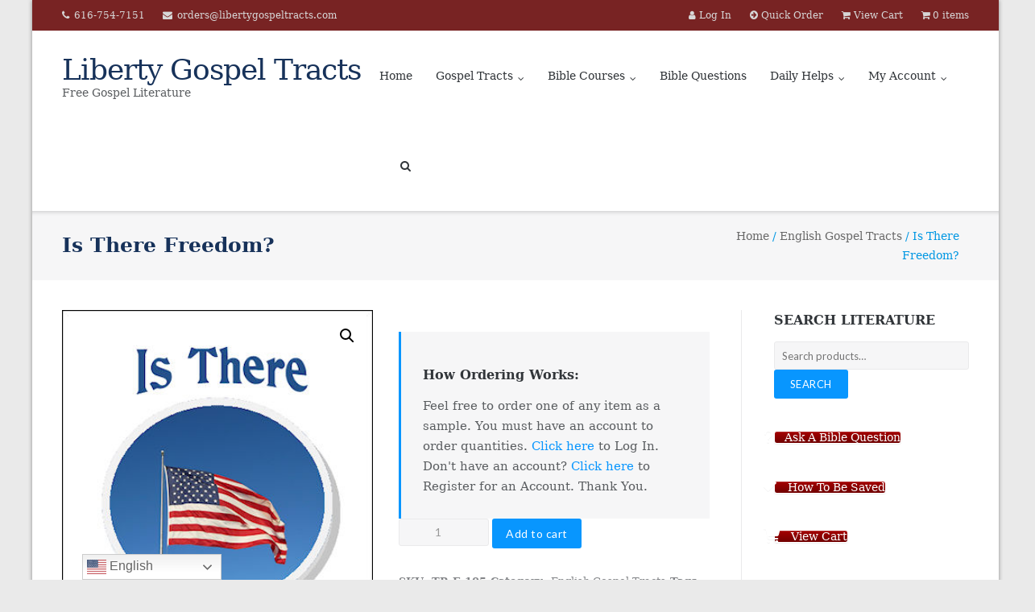

--- FILE ---
content_type: text/html; charset=UTF-8
request_url: https://libertygospeltracts.com/product/is-there-freedom/
body_size: 27230
content:
<!DOCTYPE html>
<html lang="en-US">
<head>
	<meta charset="UTF-8">
	<link rel="profile" href="https://gmpg.org/xfn/11">

	<title>Is There Freedom? &#8211; Liberty Gospel Tracts</title>
<meta name='robots' content='max-image-preview:large' />
	<style>img:is([sizes="auto" i], [sizes^="auto," i]) { contain-intrinsic-size: 3000px 1500px }</style>
	<script>window._wca = window._wca || [];</script>
<link rel='dns-prefetch' href='//stats.wp.com' />
<link rel='dns-prefetch' href='//fonts.googleapis.com' />
<link rel="alternate" type="application/rss+xml" title="Liberty Gospel Tracts &raquo; Feed" href="https://libertygospeltracts.com/feed/" />
<link rel="alternate" type="application/rss+xml" title="Liberty Gospel Tracts &raquo; Comments Feed" href="https://libertygospeltracts.com/comments/feed/" />
		<!-- This site uses the Google Analytics by ExactMetrics plugin v8.11.1 - Using Analytics tracking - https://www.exactmetrics.com/ -->
		<!-- Note: ExactMetrics is not currently configured on this site. The site owner needs to authenticate with Google Analytics in the ExactMetrics settings panel. -->
					<!-- No tracking code set -->
				<!-- / Google Analytics by ExactMetrics -->
		<script type="text/javascript">
/* <![CDATA[ */
window._wpemojiSettings = {"baseUrl":"https:\/\/s.w.org\/images\/core\/emoji\/16.0.1\/72x72\/","ext":".png","svgUrl":"https:\/\/s.w.org\/images\/core\/emoji\/16.0.1\/svg\/","svgExt":".svg","source":{"concatemoji":"https:\/\/libertygospeltracts.com\/wp-includes\/js\/wp-emoji-release.min.js"}};
/*! This file is auto-generated */
!function(s,n){var o,i,e;function c(e){try{var t={supportTests:e,timestamp:(new Date).valueOf()};sessionStorage.setItem(o,JSON.stringify(t))}catch(e){}}function p(e,t,n){e.clearRect(0,0,e.canvas.width,e.canvas.height),e.fillText(t,0,0);var t=new Uint32Array(e.getImageData(0,0,e.canvas.width,e.canvas.height).data),a=(e.clearRect(0,0,e.canvas.width,e.canvas.height),e.fillText(n,0,0),new Uint32Array(e.getImageData(0,0,e.canvas.width,e.canvas.height).data));return t.every(function(e,t){return e===a[t]})}function u(e,t){e.clearRect(0,0,e.canvas.width,e.canvas.height),e.fillText(t,0,0);for(var n=e.getImageData(16,16,1,1),a=0;a<n.data.length;a++)if(0!==n.data[a])return!1;return!0}function f(e,t,n,a){switch(t){case"flag":return n(e,"\ud83c\udff3\ufe0f\u200d\u26a7\ufe0f","\ud83c\udff3\ufe0f\u200b\u26a7\ufe0f")?!1:!n(e,"\ud83c\udde8\ud83c\uddf6","\ud83c\udde8\u200b\ud83c\uddf6")&&!n(e,"\ud83c\udff4\udb40\udc67\udb40\udc62\udb40\udc65\udb40\udc6e\udb40\udc67\udb40\udc7f","\ud83c\udff4\u200b\udb40\udc67\u200b\udb40\udc62\u200b\udb40\udc65\u200b\udb40\udc6e\u200b\udb40\udc67\u200b\udb40\udc7f");case"emoji":return!a(e,"\ud83e\udedf")}return!1}function g(e,t,n,a){var r="undefined"!=typeof WorkerGlobalScope&&self instanceof WorkerGlobalScope?new OffscreenCanvas(300,150):s.createElement("canvas"),o=r.getContext("2d",{willReadFrequently:!0}),i=(o.textBaseline="top",o.font="600 32px Arial",{});return e.forEach(function(e){i[e]=t(o,e,n,a)}),i}function t(e){var t=s.createElement("script");t.src=e,t.defer=!0,s.head.appendChild(t)}"undefined"!=typeof Promise&&(o="wpEmojiSettingsSupports",i=["flag","emoji"],n.supports={everything:!0,everythingExceptFlag:!0},e=new Promise(function(e){s.addEventListener("DOMContentLoaded",e,{once:!0})}),new Promise(function(t){var n=function(){try{var e=JSON.parse(sessionStorage.getItem(o));if("object"==typeof e&&"number"==typeof e.timestamp&&(new Date).valueOf()<e.timestamp+604800&&"object"==typeof e.supportTests)return e.supportTests}catch(e){}return null}();if(!n){if("undefined"!=typeof Worker&&"undefined"!=typeof OffscreenCanvas&&"undefined"!=typeof URL&&URL.createObjectURL&&"undefined"!=typeof Blob)try{var e="postMessage("+g.toString()+"("+[JSON.stringify(i),f.toString(),p.toString(),u.toString()].join(",")+"));",a=new Blob([e],{type:"text/javascript"}),r=new Worker(URL.createObjectURL(a),{name:"wpTestEmojiSupports"});return void(r.onmessage=function(e){c(n=e.data),r.terminate(),t(n)})}catch(e){}c(n=g(i,f,p,u))}t(n)}).then(function(e){for(var t in e)n.supports[t]=e[t],n.supports.everything=n.supports.everything&&n.supports[t],"flag"!==t&&(n.supports.everythingExceptFlag=n.supports.everythingExceptFlag&&n.supports[t]);n.supports.everythingExceptFlag=n.supports.everythingExceptFlag&&!n.supports.flag,n.DOMReady=!1,n.readyCallback=function(){n.DOMReady=!0}}).then(function(){return e}).then(function(){var e;n.supports.everything||(n.readyCallback(),(e=n.source||{}).concatemoji?t(e.concatemoji):e.wpemoji&&e.twemoji&&(t(e.twemoji),t(e.wpemoji)))}))}((window,document),window._wpemojiSettings);
/* ]]> */
</script>
<link rel='stylesheet' id='rm_material_icons-css' href='https://libertygospeltracts.com/wp-content/plugins/custom-registration-form-builder-with-submission-manager/admin/css/material-icons.css' type='text/css' media='all' />
<link rel='stylesheet' id='berocket_mm_quantity_style-css' href='https://libertygospeltracts.com/wp-content/plugins/minmax-quantity-for-woocommerce/css/shop.css' type='text/css' media='all' />
<style id='wp-emoji-styles-inline-css' type='text/css'>

	img.wp-smiley, img.emoji {
		display: inline !important;
		border: none !important;
		box-shadow: none !important;
		height: 1em !important;
		width: 1em !important;
		margin: 0 0.07em !important;
		vertical-align: -0.1em !important;
		background: none !important;
		padding: 0 !important;
	}
</style>
<link rel='stylesheet' id='wp-block-library-css' href='https://libertygospeltracts.com/wp-includes/css/dist/block-library/style.min.css' type='text/css' media='all' />
<style id='classic-theme-styles-inline-css' type='text/css'>
/*! This file is auto-generated */
.wp-block-button__link{color:#fff;background-color:#32373c;border-radius:9999px;box-shadow:none;text-decoration:none;padding:calc(.667em + 2px) calc(1.333em + 2px);font-size:1.125em}.wp-block-file__button{background:#32373c;color:#fff;text-decoration:none}
</style>
<link rel='stylesheet' id='mediaelement-css' href='https://libertygospeltracts.com/wp-includes/js/mediaelement/mediaelementplayer-legacy.min.css' type='text/css' media='all' />
<link rel='stylesheet' id='wp-mediaelement-css' href='https://libertygospeltracts.com/wp-includes/js/mediaelement/wp-mediaelement.min.css' type='text/css' media='all' />
<style id='jetpack-sharing-buttons-style-inline-css' type='text/css'>
.jetpack-sharing-buttons__services-list{display:flex;flex-direction:row;flex-wrap:wrap;gap:0;list-style-type:none;margin:5px;padding:0}.jetpack-sharing-buttons__services-list.has-small-icon-size{font-size:12px}.jetpack-sharing-buttons__services-list.has-normal-icon-size{font-size:16px}.jetpack-sharing-buttons__services-list.has-large-icon-size{font-size:24px}.jetpack-sharing-buttons__services-list.has-huge-icon-size{font-size:36px}@media print{.jetpack-sharing-buttons__services-list{display:none!important}}.editor-styles-wrapper .wp-block-jetpack-sharing-buttons{gap:0;padding-inline-start:0}ul.jetpack-sharing-buttons__services-list.has-background{padding:1.25em 2.375em}
</style>
<style id='global-styles-inline-css' type='text/css'>
:root{--wp--preset--aspect-ratio--square: 1;--wp--preset--aspect-ratio--4-3: 4/3;--wp--preset--aspect-ratio--3-4: 3/4;--wp--preset--aspect-ratio--3-2: 3/2;--wp--preset--aspect-ratio--2-3: 2/3;--wp--preset--aspect-ratio--16-9: 16/9;--wp--preset--aspect-ratio--9-16: 9/16;--wp--preset--color--black: #000000;--wp--preset--color--cyan-bluish-gray: #abb8c3;--wp--preset--color--white: #ffffff;--wp--preset--color--pale-pink: #f78da7;--wp--preset--color--vivid-red: #cf2e2e;--wp--preset--color--luminous-vivid-orange: #ff6900;--wp--preset--color--luminous-vivid-amber: #fcb900;--wp--preset--color--light-green-cyan: #7bdcb5;--wp--preset--color--vivid-green-cyan: #00d084;--wp--preset--color--pale-cyan-blue: #8ed1fc;--wp--preset--color--vivid-cyan-blue: #0693e3;--wp--preset--color--vivid-purple: #9b51e0;--wp--preset--gradient--vivid-cyan-blue-to-vivid-purple: linear-gradient(135deg,rgba(6,147,227,1) 0%,rgb(155,81,224) 100%);--wp--preset--gradient--light-green-cyan-to-vivid-green-cyan: linear-gradient(135deg,rgb(122,220,180) 0%,rgb(0,208,130) 100%);--wp--preset--gradient--luminous-vivid-amber-to-luminous-vivid-orange: linear-gradient(135deg,rgba(252,185,0,1) 0%,rgba(255,105,0,1) 100%);--wp--preset--gradient--luminous-vivid-orange-to-vivid-red: linear-gradient(135deg,rgba(255,105,0,1) 0%,rgb(207,46,46) 100%);--wp--preset--gradient--very-light-gray-to-cyan-bluish-gray: linear-gradient(135deg,rgb(238,238,238) 0%,rgb(169,184,195) 100%);--wp--preset--gradient--cool-to-warm-spectrum: linear-gradient(135deg,rgb(74,234,220) 0%,rgb(151,120,209) 20%,rgb(207,42,186) 40%,rgb(238,44,130) 60%,rgb(251,105,98) 80%,rgb(254,248,76) 100%);--wp--preset--gradient--blush-light-purple: linear-gradient(135deg,rgb(255,206,236) 0%,rgb(152,150,240) 100%);--wp--preset--gradient--blush-bordeaux: linear-gradient(135deg,rgb(254,205,165) 0%,rgb(254,45,45) 50%,rgb(107,0,62) 100%);--wp--preset--gradient--luminous-dusk: linear-gradient(135deg,rgb(255,203,112) 0%,rgb(199,81,192) 50%,rgb(65,88,208) 100%);--wp--preset--gradient--pale-ocean: linear-gradient(135deg,rgb(255,245,203) 0%,rgb(182,227,212) 50%,rgb(51,167,181) 100%);--wp--preset--gradient--electric-grass: linear-gradient(135deg,rgb(202,248,128) 0%,rgb(113,206,126) 100%);--wp--preset--gradient--midnight: linear-gradient(135deg,rgb(2,3,129) 0%,rgb(40,116,252) 100%);--wp--preset--font-size--small: 13px;--wp--preset--font-size--medium: 20px;--wp--preset--font-size--large: 36px;--wp--preset--font-size--x-large: 42px;--wp--preset--spacing--20: 0.44rem;--wp--preset--spacing--30: 0.67rem;--wp--preset--spacing--40: 1rem;--wp--preset--spacing--50: 1.5rem;--wp--preset--spacing--60: 2.25rem;--wp--preset--spacing--70: 3.38rem;--wp--preset--spacing--80: 5.06rem;--wp--preset--shadow--natural: 6px 6px 9px rgba(0, 0, 0, 0.2);--wp--preset--shadow--deep: 12px 12px 50px rgba(0, 0, 0, 0.4);--wp--preset--shadow--sharp: 6px 6px 0px rgba(0, 0, 0, 0.2);--wp--preset--shadow--outlined: 6px 6px 0px -3px rgba(255, 255, 255, 1), 6px 6px rgba(0, 0, 0, 1);--wp--preset--shadow--crisp: 6px 6px 0px rgba(0, 0, 0, 1);}:where(.is-layout-flex){gap: 0.5em;}:where(.is-layout-grid){gap: 0.5em;}body .is-layout-flex{display: flex;}.is-layout-flex{flex-wrap: wrap;align-items: center;}.is-layout-flex > :is(*, div){margin: 0;}body .is-layout-grid{display: grid;}.is-layout-grid > :is(*, div){margin: 0;}:where(.wp-block-columns.is-layout-flex){gap: 2em;}:where(.wp-block-columns.is-layout-grid){gap: 2em;}:where(.wp-block-post-template.is-layout-flex){gap: 1.25em;}:where(.wp-block-post-template.is-layout-grid){gap: 1.25em;}.has-black-color{color: var(--wp--preset--color--black) !important;}.has-cyan-bluish-gray-color{color: var(--wp--preset--color--cyan-bluish-gray) !important;}.has-white-color{color: var(--wp--preset--color--white) !important;}.has-pale-pink-color{color: var(--wp--preset--color--pale-pink) !important;}.has-vivid-red-color{color: var(--wp--preset--color--vivid-red) !important;}.has-luminous-vivid-orange-color{color: var(--wp--preset--color--luminous-vivid-orange) !important;}.has-luminous-vivid-amber-color{color: var(--wp--preset--color--luminous-vivid-amber) !important;}.has-light-green-cyan-color{color: var(--wp--preset--color--light-green-cyan) !important;}.has-vivid-green-cyan-color{color: var(--wp--preset--color--vivid-green-cyan) !important;}.has-pale-cyan-blue-color{color: var(--wp--preset--color--pale-cyan-blue) !important;}.has-vivid-cyan-blue-color{color: var(--wp--preset--color--vivid-cyan-blue) !important;}.has-vivid-purple-color{color: var(--wp--preset--color--vivid-purple) !important;}.has-black-background-color{background-color: var(--wp--preset--color--black) !important;}.has-cyan-bluish-gray-background-color{background-color: var(--wp--preset--color--cyan-bluish-gray) !important;}.has-white-background-color{background-color: var(--wp--preset--color--white) !important;}.has-pale-pink-background-color{background-color: var(--wp--preset--color--pale-pink) !important;}.has-vivid-red-background-color{background-color: var(--wp--preset--color--vivid-red) !important;}.has-luminous-vivid-orange-background-color{background-color: var(--wp--preset--color--luminous-vivid-orange) !important;}.has-luminous-vivid-amber-background-color{background-color: var(--wp--preset--color--luminous-vivid-amber) !important;}.has-light-green-cyan-background-color{background-color: var(--wp--preset--color--light-green-cyan) !important;}.has-vivid-green-cyan-background-color{background-color: var(--wp--preset--color--vivid-green-cyan) !important;}.has-pale-cyan-blue-background-color{background-color: var(--wp--preset--color--pale-cyan-blue) !important;}.has-vivid-cyan-blue-background-color{background-color: var(--wp--preset--color--vivid-cyan-blue) !important;}.has-vivid-purple-background-color{background-color: var(--wp--preset--color--vivid-purple) !important;}.has-black-border-color{border-color: var(--wp--preset--color--black) !important;}.has-cyan-bluish-gray-border-color{border-color: var(--wp--preset--color--cyan-bluish-gray) !important;}.has-white-border-color{border-color: var(--wp--preset--color--white) !important;}.has-pale-pink-border-color{border-color: var(--wp--preset--color--pale-pink) !important;}.has-vivid-red-border-color{border-color: var(--wp--preset--color--vivid-red) !important;}.has-luminous-vivid-orange-border-color{border-color: var(--wp--preset--color--luminous-vivid-orange) !important;}.has-luminous-vivid-amber-border-color{border-color: var(--wp--preset--color--luminous-vivid-amber) !important;}.has-light-green-cyan-border-color{border-color: var(--wp--preset--color--light-green-cyan) !important;}.has-vivid-green-cyan-border-color{border-color: var(--wp--preset--color--vivid-green-cyan) !important;}.has-pale-cyan-blue-border-color{border-color: var(--wp--preset--color--pale-cyan-blue) !important;}.has-vivid-cyan-blue-border-color{border-color: var(--wp--preset--color--vivid-cyan-blue) !important;}.has-vivid-purple-border-color{border-color: var(--wp--preset--color--vivid-purple) !important;}.has-vivid-cyan-blue-to-vivid-purple-gradient-background{background: var(--wp--preset--gradient--vivid-cyan-blue-to-vivid-purple) !important;}.has-light-green-cyan-to-vivid-green-cyan-gradient-background{background: var(--wp--preset--gradient--light-green-cyan-to-vivid-green-cyan) !important;}.has-luminous-vivid-amber-to-luminous-vivid-orange-gradient-background{background: var(--wp--preset--gradient--luminous-vivid-amber-to-luminous-vivid-orange) !important;}.has-luminous-vivid-orange-to-vivid-red-gradient-background{background: var(--wp--preset--gradient--luminous-vivid-orange-to-vivid-red) !important;}.has-very-light-gray-to-cyan-bluish-gray-gradient-background{background: var(--wp--preset--gradient--very-light-gray-to-cyan-bluish-gray) !important;}.has-cool-to-warm-spectrum-gradient-background{background: var(--wp--preset--gradient--cool-to-warm-spectrum) !important;}.has-blush-light-purple-gradient-background{background: var(--wp--preset--gradient--blush-light-purple) !important;}.has-blush-bordeaux-gradient-background{background: var(--wp--preset--gradient--blush-bordeaux) !important;}.has-luminous-dusk-gradient-background{background: var(--wp--preset--gradient--luminous-dusk) !important;}.has-pale-ocean-gradient-background{background: var(--wp--preset--gradient--pale-ocean) !important;}.has-electric-grass-gradient-background{background: var(--wp--preset--gradient--electric-grass) !important;}.has-midnight-gradient-background{background: var(--wp--preset--gradient--midnight) !important;}.has-small-font-size{font-size: var(--wp--preset--font-size--small) !important;}.has-medium-font-size{font-size: var(--wp--preset--font-size--medium) !important;}.has-large-font-size{font-size: var(--wp--preset--font-size--large) !important;}.has-x-large-font-size{font-size: var(--wp--preset--font-size--x-large) !important;}
:where(.wp-block-post-template.is-layout-flex){gap: 1.25em;}:where(.wp-block-post-template.is-layout-grid){gap: 1.25em;}
:where(.wp-block-columns.is-layout-flex){gap: 2em;}:where(.wp-block-columns.is-layout-grid){gap: 2em;}
:root :where(.wp-block-pullquote){font-size: 1.5em;line-height: 1.6;}
</style>
<link rel='stylesheet' id='font-awesome-four-css' href='https://libertygospeltracts.com/wp-content/plugins/font-awesome-4-menus/css/font-awesome.min.css' type='text/css' media='all' />
<link rel='stylesheet' id='registrationmagic-turnstile-antispam-css' href='https://libertygospeltracts.com/wp-content/plugins/registrationmagic-turnstile-antispam-security-main/public/css/registrationmagic-turnstile-antispam-public.css' type='text/css' media='all' />
<link rel='stylesheet' id='sow-button-base-css' href='https://libertygospeltracts.com/wp-content/plugins/so-widgets-bundle/widgets/button/css/style.css' type='text/css' media='all' />
<link rel='stylesheet' id='sow-button-atom-8ba2cc05ed95-css' href='https://libertygospeltracts.com/wp-content/uploads/siteorigin-widgets/sow-button-atom-8ba2cc05ed95.css' type='text/css' media='all' />
<link rel='stylesheet' id='sow-button-atom-0e9080c360b7-css' href='https://libertygospeltracts.com/wp-content/uploads/siteorigin-widgets/sow-button-atom-0e9080c360b7.css' type='text/css' media='all' />
<link rel='stylesheet' id='sow-button-atom-1e36ac61b309-css' href='https://libertygospeltracts.com/wp-content/uploads/siteorigin-widgets/sow-button-atom-1e36ac61b309.css' type='text/css' media='all' />
<link rel='stylesheet' id='sow-button-atom-7bce9190facd-css' href='https://libertygospeltracts.com/wp-content/uploads/siteorigin-widgets/sow-button-atom-7bce9190facd.css' type='text/css' media='all' />
<link rel='stylesheet' id='sow-button-atom-26da6e9641b3-css' href='https://libertygospeltracts.com/wp-content/uploads/siteorigin-widgets/sow-button-atom-26da6e9641b3.css' type='text/css' media='all' />
<link rel='stylesheet' id='sow-button-atom-90ca7b3ce36f-css' href='https://libertygospeltracts.com/wp-content/uploads/siteorigin-widgets/sow-button-atom-90ca7b3ce36f.css' type='text/css' media='all' />
<link rel='stylesheet' id='wpmenucart-icons-css' href='https://libertygospeltracts.com/wp-content/plugins/woocommerce-menu-bar-cart/assets/css/wpmenucart-icons.min.css' type='text/css' media='all' />
<style id='wpmenucart-icons-inline-css' type='text/css'>
@font-face{font-family:WPMenuCart;src:url(https://libertygospeltracts.com/wp-content/plugins/woocommerce-menu-bar-cart/assets/fonts/WPMenuCart.eot);src:url(https://libertygospeltracts.com/wp-content/plugins/woocommerce-menu-bar-cart/assets/fonts/WPMenuCart.eot?#iefix) format('embedded-opentype'),url(https://libertygospeltracts.com/wp-content/plugins/woocommerce-menu-bar-cart/assets/fonts/WPMenuCart.woff2) format('woff2'),url(https://libertygospeltracts.com/wp-content/plugins/woocommerce-menu-bar-cart/assets/fonts/WPMenuCart.woff) format('woff'),url(https://libertygospeltracts.com/wp-content/plugins/woocommerce-menu-bar-cart/assets/fonts/WPMenuCart.ttf) format('truetype'),url(https://libertygospeltracts.com/wp-content/plugins/woocommerce-menu-bar-cart/assets/fonts/WPMenuCart.svg#WPMenuCart) format('svg');font-weight:400;font-style:normal;font-display:swap}
</style>
<link rel='stylesheet' id='wpmenucart-css' href='https://libertygospeltracts.com/wp-content/plugins/woocommerce-menu-bar-cart/assets/css/wpmenucart-main.min.css' type='text/css' media='all' />
<link rel='stylesheet' id='photoswipe-css' href='https://libertygospeltracts.com/wp-content/plugins/woocommerce/assets/css/photoswipe/photoswipe.min.css' type='text/css' media='all' />
<link rel='stylesheet' id='photoswipe-default-skin-css' href='https://libertygospeltracts.com/wp-content/plugins/woocommerce/assets/css/photoswipe/default-skin/default-skin.min.css' type='text/css' media='all' />
<link rel='stylesheet' id='woocommerce-layout-css' href='https://libertygospeltracts.com/wp-content/plugins/woocommerce/assets/css/woocommerce-layout.css' type='text/css' media='all' />
<style id='woocommerce-layout-inline-css' type='text/css'>

	.infinite-scroll .woocommerce-pagination {
		display: none;
	}
</style>
<link rel='stylesheet' id='woocommerce-smallscreen-css' href='https://libertygospeltracts.com/wp-content/plugins/woocommerce/assets/css/woocommerce-smallscreen.css' type='text/css' media='only screen and (max-width: 768px)' />
<link rel='stylesheet' id='woocommerce-general-css' href='https://libertygospeltracts.com/wp-content/plugins/woocommerce/assets/css/woocommerce.css' type='text/css' media='all' />
<style id='woocommerce-inline-inline-css' type='text/css'>
.woocommerce form .form-row .required { visibility: visible; }
</style>
<link rel='stylesheet' id='brands-styles-css' href='https://libertygospeltracts.com/wp-content/plugins/woocommerce/assets/css/brands.css' type='text/css' media='all' />
<link rel='stylesheet' id='siteorigin-google-web-fonts-css' href='//fonts.googleapis.com/css?family=Mulish%3A300%7CLato%3A300%2C400%2C700' type='text/css' media='all' />
<link rel='stylesheet' id='ultra-woocommerce-style-css' href='https://libertygospeltracts.com/wp-content/themes/ultra/woocommerce/woocommerce.css' type='text/css' media='all' />
<link rel='stylesheet' id='ultra-style-css' href='https://libertygospeltracts.com/wp-content/themes/ultra-child/style.css' type='text/css' media='all' />
<link rel='stylesheet' id='font-awesome-css' href='https://libertygospeltracts.com/wp-content/plugins/elementor/assets/lib/font-awesome/css/font-awesome.min.css' type='text/css' media='all' />
<link rel='stylesheet' id='custom-registration-form-builder-with-submission-manager/registration_magic.php-css' href='https://libertygospeltracts.com/wp-content/plugins/custom-registration-form-builder-with-submission-manager/public/css/style_rm_front_end.css' type='text/css' media='all' />
<link rel='stylesheet' id='rm-form-revamp-theme-css' href='https://libertygospeltracts.com/wp-content/plugins/custom-registration-form-builder-with-submission-manager/public/css/rm-form-theme-default.css' type='text/css' media='all' />
<link rel='stylesheet' id='rm-form-revamp-style-css' href='https://libertygospeltracts.com/wp-content/plugins/custom-registration-form-builder-with-submission-manager/public/css/rm-form-common-utility.css' type='text/css' media='all' />
<link rel='stylesheet' id='slb_core-css' href='https://libertygospeltracts.com/wp-content/plugins/simple-lightbox/client/css/app.css' type='text/css' media='all' />
<link rel='stylesheet' id='fancybox-css' href='https://libertygospeltracts.com/wp-content/plugins/easy-fancybox/fancybox/1.5.4/jquery.fancybox.min.css' type='text/css' media='screen' />
<style id='fancybox-inline-css' type='text/css'>
#fancybox-outer{background:#ffffff}#fancybox-content{background:#ffffff;border-color:#ffffff;color:#000000;}#fancybox-title,#fancybox-title-float-main{color:#fff}
</style>
<style id='vtmam-inline-css-inline-css' type='text/css'>

     /*CSS for Maximum Error Msg Display*/
            table.shop_table {clear:left} /*woo-only override, for table following msgs on cart page, but css also hits the same table on checkout page(no effect)*/
            div.vtmam-error {
             margin: 30px 0 0 0%;  /* v1.08 */
              /* v1.08  */
              /* margin: 30px 0 0 -15%; */
              /* width: 120%; */                
              width: 100%;   /* v1.08 */ 
              background-color: #FFEBE8;
              border-color: #CC0000;
              padding: 0px 0px 15px 1em;
              border-radius: 3px 3px 3px 3px;
              border-style: solid;
              border-width: 1px;
              line-height: 12px;
              font-size:10px;
              height:auto;
              float:left;
            }
            /* TEST TEST TEST TEST*********************************/
            /*div.vtmam-error p {  color:red; } */
            
            div.vtmam-error p {font-size:14px;line-height: 18px;}
            div.vtmam-error .error-title {
              color: red;
              font-size: 12px;
              letter-spacing: 0.1em;
              line-height: 2.6em;
              padding-bottom: 2px;
              text-decoration: underline;
              text-transform: uppercase;
            }
            div.vtmam-error .black-font {color:black;}
            div.vtmam-error .errmsg-begin {color:black;margin-left:20px;}
            div.vtmam-error .black-font-italic {color:black; font-style:italic;}
            div.vtmam-error .red-font-italic {color:red; font-style:italic;}
            div.vtmam-error .errmsg-text {color:blue;}
            div.vtmam-error .errmsg-amt-current,
            div.vtmam-error .errmsg-amt-required {  
              font-style:italic;
              }
             
             
             /* ***************************************************************** */
             /* TABLE FORMAT ERROR MSG AREA  */
             /* ***************************************************************** */
            div.vtmam-error #table-error-messages {float:left; color:black; width:100%;}
            div.vtmam-error .table-titles {float:left; width:100%; margin-top:15px;}
            div.vtmam-error .product-column {float:left; width:42%; }
            div.vtmam-error .quantity-column {float:left; width:18%; }
            div.vtmam-error .price-column {float:left; width:15%; } 
            div.vtmam-error .total-column {float:left; /*width:25%; */}
            div.vtmam-error .product-column-title, 
            div.vtmam-error .quantity-column-title, 
            div.vtmam-error .price-column-title, 
            div.vtmam-error .total-column-title {
              text-decoration:underline; 
              } 
            div.vtmam-error .quantity-column-total, 
            div.vtmam-error .total-column-total {
              text-decoration:overline; font-weight:bold; font-style:italic; width:auto;
              }
            div.vtmam-error .table-error-msg  {color:blue; float:left; margin:-1px 5px 3px 20px; font-size:16px;}
            div.vtmam-error .table-error-msg2 {color:blue; float:left; margin:3px 0 3px 30px; font-size:14px;}  
            div.vtmam-error .bold-this {font-weight:bold}
             
            div.vtmam-error .table-msg-line {float:left; width:100%;}
            div.vtmam-error .table-totals-line {float:left; width:100%;margin-bottom: 10px;}
            div.vtmam-error .table-text-line {float:left; width:100%;}
            
            div.vtmam-error .rule-id {font-size:10px;margin-left:5px;color:black;}

            
            /*2.0.0a begin*/            /*  all commented
            div#line-cnt1  {height:80px;}
            div#line-cnt2  {height:120px;}
            div#line-cnt3  {height:150px;}
            div#line-cnt4  {height:180px;}
            div#line-cnt5  {height:210px;}
            div#line-cnt6  {height:240px;}
            div#line-cnt7  {height:270px;}
            div#line-cnt8  {height:300px;}
            div#line-cnt9  {height:330px;}
            div#line-cnt10 {height:360px;}
            div#line-cnt11 {height:390px;}
            div#line-cnt12 {height:420px;}
            div#line-cnt13 {height:450px;}
            div#line-cnt14 {height:480px;}
            div#line-cnt15 {height:510px;}
            div#line-cnt16 {height:540px;}
            div#line-cnt17 {height:570px;}
            div#line-cnt18 {height:600px;}
            div#line-cnt19 {height:630px;}
            div#line-cnt20 {height:660px;}
                                        */
                                        
            div#line-cnt1,
            div#line-cnt2,
            div#line-cnt3,
            div#line-cnt4,
            div#line-cnt5,
            div#line-cnt6,
            div#line-cnt7,
            div#line-cnt8,
            div#line-cnt9,
            div#line-cnt10,
            div#line-cnt11,
            div#line-cnt12,
            div#line-cnt13,
            div#line-cnt14,
            div#line-cnt15,
            div#line-cnt16,
            div#line-cnt17,
            div#line-cnt18,
            div#line-cnt19,
            div#line-cnt20 {height:auto;}             
            /*2.0.0a end*/ 
               
             
            /*alternating colors for rule groups*/
            
            div.vtmam-error .color-grp0 {color:RGB(197, 3, 3);}  /*dark red*/
            div.vtmam-error .color-grp1 {color:RGB(197, 3, 3);}  /*dark red*/
            div.vtmam-error .color-grp2 {color:RGB(197, 3, 3);}  /*dark red*/
            div.vtmam-error .color-grp3 {color:RGB(197, 3, 3);}  /*dark red*/
            div.vtmam-error .color-grp4 {color:RGB(197, 3, 3);}  /*dark red*/
            div.vtmam-error .color-grp5 {color:RGB(197, 3, 3);}  /*dark red*/
            div.vtmam-error .color-grp6 {color:RGB(197, 3, 3);}  /*dark red*/
            div.vtmam-error .color-grp7 {color:RGB(197, 3, 3);}  /*dark red*/
            div.vtmam-error .color-grp8 {color:RGB(197, 3, 3);}  /*dark red*/
            div.vtmam-error .color-grp9 {color:RGB(197, 3, 3);}  /*dark red*/
            div.vtmam-error .color-grp10 {color:RGB(197, 3, 3);}  /*dark red*/
            div.vtmam-error .color-grp11 {color:RGB(197, 3, 3);}  /*dark red*/
            div.vtmam-error .color-grp12 {color:RGB(197, 3, 3);}  /*dark red*/
            div.vtmam-error .color-grp13 {color:RGB(197, 3, 3);}  /*dark red*/
            div.vtmam-error .color-grp14 {color:RGB(197, 3, 3);}  /*dark red*/
            div.vtmam-error .color-grp15 {color:RGB(197, 3, 3);}  /*dark red*/
            div.vtmam-error .color-grp16 {color:RGB(197, 3, 3);}  /*dark red*/
            div.vtmam-error .color-grp17 {color:RGB(197, 3, 3);}  /*dark red*/
            div.vtmam-error .color-grp18 {color:RGB(197, 3, 3);}  /*dark red*/
            div.vtmam-error .color-grp19 {color:RGB(197, 3, 3);}  /*dark red*/
            div.vtmam-error .color-grp20 {color:RGB(197, 3, 3);}  /*dark red*/
            div.vtmam-error .color-xgrp1 {color:RGB(0, 255, 5);}  /*neon green*/            
            div.vtmam-error .color-xgrp2 {color:RGB(255, 93, 0);}  /*orange*/
            div.vtmam-error .color-xgrp3 {color:RGB(0, 115, 2);}  /*dark green*/
            div.vtmam-error .color-xgrp4 {color:RGB(244, 56, 56);}  /*light red*/
            div.vtmam-error .color-xgrp5 {color:RGB(255, 200, 0);}  /*ochre*/ 
            div.vtmam-error .color-xgrp6 {color:RGB(74, 178, 255);}  /*light blue*/
            div.vtmam-error .color-xgrp7 {color:RGB(37, 163, 162);}  /*dark teal*/                        
            div.vtmam-error .color-xgrp8 {color:RGB(47, 255, 253);}  /*light teal*/
            div.vtmam-error .color-xgrp9 {color:RGB(72, 157, 74);}  /*med green*/
            div.vtmam-error .color-xgrp10 {color:RGB(142, 146, 144);}  /*med grey*/            
            div.vtmam-error .color-xgrp11 {color:RGB(5, 71, 119);}  /*dark blue*/           
            div.vtmam-error .color-xgrp12 {color:RGB(0,0,0);}  /*black*/   
           
</style>
<style id='wc-product-table-head-inline-css' type='text/css'>
table.wc-product-table { visibility: hidden; }
</style>
<script type="text/javascript" src="https://libertygospeltracts.com/wp-includes/js/jquery/jquery.min.js" id="jquery-core-js"></script>
<script type="text/javascript" src="https://libertygospeltracts.com/wp-includes/js/jquery/jquery-migrate.min.js" id="jquery-migrate-js"></script>
<script type="text/javascript" src="https://libertygospeltracts.com/wp-includes/js/tinymce/tinymce.min.js" id="wp-tinymce-root-js"></script>
<script type="text/javascript" src="https://libertygospeltracts.com/wp-includes/js/tinymce/plugins/compat3x/plugin.min.js" id="wp-tinymce-js"></script>
<script type="text/javascript" src="https://libertygospeltracts.com/wp-content/plugins/minmax-quantity-for-woocommerce/js/frontend.js" id="berocket-front-cart-js-js"></script>
<script type="text/javascript" src="https://libertygospeltracts.com/wp-content/plugins/registrationmagic-turnstile-antispam-security-main/public/js/registrationmagic-turnstile-antispam-public.js" id="registrationmagic-turnstile-antispam-js"></script>
<script type="text/javascript" src="https://libertygospeltracts.com/wp-content/plugins/woocommerce/assets/js/jquery-blockui/jquery.blockUI.min.js" id="wc-jquery-blockui-js" defer="defer" data-wp-strategy="defer"></script>
<script type="text/javascript" id="wc-add-to-cart-js-extra">
/* <![CDATA[ */
var wc_add_to_cart_params = {"ajax_url":"\/wp-admin\/admin-ajax.php","wc_ajax_url":"\/?wc-ajax=%%endpoint%%","i18n_view_cart":"View cart","cart_url":"https:\/\/libertygospeltracts.com\/cart\/","is_cart":"","cart_redirect_after_add":"no"};
/* ]]> */
</script>
<script type="text/javascript" src="https://libertygospeltracts.com/wp-content/plugins/woocommerce/assets/js/frontend/add-to-cart.min.js" id="wc-add-to-cart-js" defer="defer" data-wp-strategy="defer"></script>
<script type="text/javascript" src="https://libertygospeltracts.com/wp-content/plugins/woocommerce/assets/js/zoom/jquery.zoom.min.js" id="wc-zoom-js" defer="defer" data-wp-strategy="defer"></script>
<script type="text/javascript" src="https://libertygospeltracts.com/wp-content/plugins/woocommerce/assets/js/flexslider/jquery.flexslider.min.js" id="wc-flexslider-js" defer="defer" data-wp-strategy="defer"></script>
<script type="text/javascript" src="https://libertygospeltracts.com/wp-content/plugins/woocommerce/assets/js/photoswipe/photoswipe.min.js" id="wc-photoswipe-js" defer="defer" data-wp-strategy="defer"></script>
<script type="text/javascript" src="https://libertygospeltracts.com/wp-content/plugins/woocommerce/assets/js/photoswipe/photoswipe-ui-default.min.js" id="wc-photoswipe-ui-default-js" defer="defer" data-wp-strategy="defer"></script>
<script type="text/javascript" id="wc-single-product-js-extra">
/* <![CDATA[ */
var wc_single_product_params = {"i18n_required_rating_text":"Please select a rating","i18n_rating_options":["1 of 5 stars","2 of 5 stars","3 of 5 stars","4 of 5 stars","5 of 5 stars"],"i18n_product_gallery_trigger_text":"View full-screen image gallery","review_rating_required":"yes","flexslider":{"rtl":false,"animation":"slide","smoothHeight":true,"directionNav":false,"controlNav":"thumbnails","slideshow":false,"animationSpeed":500,"animationLoop":false,"allowOneSlide":false},"zoom_enabled":"1","zoom_options":[],"photoswipe_enabled":"1","photoswipe_options":{"shareEl":false,"closeOnScroll":false,"history":false,"hideAnimationDuration":0,"showAnimationDuration":0},"flexslider_enabled":"1"};
/* ]]> */
</script>
<script type="text/javascript" src="https://libertygospeltracts.com/wp-content/plugins/woocommerce/assets/js/frontend/single-product.min.js" id="wc-single-product-js" defer="defer" data-wp-strategy="defer"></script>
<script type="text/javascript" src="https://libertygospeltracts.com/wp-content/plugins/woocommerce/assets/js/js-cookie/js.cookie.min.js" id="wc-js-cookie-js" defer="defer" data-wp-strategy="defer"></script>
<script type="text/javascript" id="woocommerce-js-extra">
/* <![CDATA[ */
var woocommerce_params = {"ajax_url":"\/wp-admin\/admin-ajax.php","wc_ajax_url":"\/?wc-ajax=%%endpoint%%","i18n_password_show":"Show password","i18n_password_hide":"Hide password"};
/* ]]> */
</script>
<script type="text/javascript" src="https://libertygospeltracts.com/wp-content/plugins/woocommerce/assets/js/frontend/woocommerce.min.js" id="woocommerce-js" defer="defer" data-wp-strategy="defer"></script>
<!--[if lt IE 9]>
<script type="text/javascript" src="https://libertygospeltracts.com/wp-content/themes/ultra/js/flexie.js" id="ultra-flexie-js"></script>
<![endif]-->
<!--[if lt IE 9]>
<script type="text/javascript" src="https://libertygospeltracts.com/wp-content/themes/ultra/js/html5shiv-printshiv.js" id="ultra-html5-js"></script>
<![endif]-->
<!--[if (gte IE 6)&(lte IE 8)]>
<script type="text/javascript" src="https://libertygospeltracts.com/wp-content/themes/ultra/js/selectivizr.min.js" id="ultra-selectivizr-js"></script>
<![endif]-->
<script type="text/javascript" src="https://stats.wp.com/s-202604.js" id="woocommerce-analytics-js" defer="defer" data-wp-strategy="defer"></script>
<script type="text/javascript" src="https://libertygospeltracts.com/wp-content/plugins/min-and-max-purchase-for-woocommerce/woo-integration/js/vtmam-clear-cart-msgs.js" id="vtmam-clear-cart-msgs-js"></script>
<link rel="https://api.w.org/" href="https://libertygospeltracts.com/wp-json/" /><link rel="alternate" title="JSON" type="application/json" href="https://libertygospeltracts.com/wp-json/wp/v2/product/1586" /><link rel="EditURI" type="application/rsd+xml" title="RSD" href="https://libertygospeltracts.com/xmlrpc.php?rsd" />
<meta name="generator" content="WordPress 6.8.3" />
<meta name="generator" content="WooCommerce 10.3.7" />
<link rel="canonical" href="https://libertygospeltracts.com/product/is-there-freedom/" />
<link rel='shortlink' href='https://libertygospeltracts.com/?p=1586' />
<link rel="alternate" title="oEmbed (JSON)" type="application/json+oembed" href="https://libertygospeltracts.com/wp-json/oembed/1.0/embed?url=https%3A%2F%2Flibertygospeltracts.com%2Fproduct%2Fis-there-freedom%2F" />
<link rel="alternate" title="oEmbed (XML)" type="text/xml+oembed" href="https://libertygospeltracts.com/wp-json/oembed/1.0/embed?url=https%3A%2F%2Flibertygospeltracts.com%2Fproduct%2Fis-there-freedom%2F&#038;format=xml" />
<style></style>	<style>img#wpstats{display:none}</style>
		<meta name="viewport" content="width=device-width, initial-scale=1" />	<style type="text/css" id="ultra-menu-css"> 
		@media (max-width: 1101px) { 
			.responsive-menu .main-navigation ul { display: none } 
			.responsive-menu .menu-toggle { display: block }
			.responsive-menu .menu-search { display: none }
			.site-header .site-branding-container { max-width: 90% }
			.main-navigation { max-width: 10% }
		}
		@media (min-width: 1101px) {
			.header-centered .site-header .container { height: auto; }
			.header-centered .site-header .site-branding-container { float: none; max-width: 100%; padding-right: 0; text-align: center; }
			.header-centered .main-navigation { float: none; max-width: 100%; text-align: center; }
			.header-centered .main-navigation > div { display: inline-block; float: none; vertical-align: top; }
		}
	</style>
		<noscript><style>.woocommerce-product-gallery{ opacity: 1 !important; }</style></noscript>
	<meta name="generator" content="Elementor 3.33.2; features: additional_custom_breakpoints; settings: css_print_method-external, google_font-enabled, font_display-auto">
			<style>
				.e-con.e-parent:nth-of-type(n+4):not(.e-lazyloaded):not(.e-no-lazyload),
				.e-con.e-parent:nth-of-type(n+4):not(.e-lazyloaded):not(.e-no-lazyload) * {
					background-image: none !important;
				}
				@media screen and (max-height: 1024px) {
					.e-con.e-parent:nth-of-type(n+3):not(.e-lazyloaded):not(.e-no-lazyload),
					.e-con.e-parent:nth-of-type(n+3):not(.e-lazyloaded):not(.e-no-lazyload) * {
						background-image: none !important;
					}
				}
				@media screen and (max-height: 640px) {
					.e-con.e-parent:nth-of-type(n+2):not(.e-lazyloaded):not(.e-no-lazyload),
					.e-con.e-parent:nth-of-type(n+2):not(.e-lazyloaded):not(.e-no-lazyload) * {
						background-image: none !important;
					}
				}
			</style>
			<link rel="icon" href="https://libertygospeltracts.com/wp-content/uploads/2015/12/liberty-gospel-tracts-favicon-jpg-300x300.jpg" sizes="32x32" />
<link rel="icon" href="https://libertygospeltracts.com/wp-content/uploads/2015/12/liberty-gospel-tracts-favicon-jpg-300x300.jpg" sizes="192x192" />
<link rel="apple-touch-icon" href="https://libertygospeltracts.com/wp-content/uploads/2015/12/liberty-gospel-tracts-favicon-jpg-300x300.jpg" />
<meta name="msapplication-TileImage" content="https://libertygospeltracts.com/wp-content/uploads/2015/12/liberty-gospel-tracts-favicon-jpg-300x300.jpg" />
		<style type="text/css" id="wp-custom-css">
			.resp .site-header .site-branding h1.site-title, .resp .site-header .site-branding p.site-title
{
    color: #17325A;
	font-family: Constantia,"Lucida Bright","DejaVu Serif",Georgia,serif;
}

.elementor-column-gap-default > .elementor-row > .elementor-column > .elementor-element-populated > .elementor-widget-wrap {
  padding: 0 !important;
}
		</style>
		</head>

<body class="wp-singular product-template-default single single-product postid-1586 wp-theme-ultra wp-child-theme-ultra-child theme-ultra woocommerce woocommerce-page woocommerce-no-js metaslider-plugin boxed sidebar tagline mobile-scroll-top no-touch page-layout-default resp elementor-default elementor-kit-4290">
<div id="page" class="hfeed site">
	<a class="skip-link screen-reader-text" href="#content">Skip to content</a>

			
<div id="top-bar">
	<div class="container">
		<div class="top-bar-text"><span class="phone"><a href="tel:616-754-7151">616-754-7151</a></span><span class="email"><a href="mailto:orders@libertygospeltracts.com">orders@libertygospeltracts.com</a></span></div><nav class="top-bar-navigation"><div class="menu-view-cart-container"><ul id="menu-view-cart" class="menu"><li id="menu-item-3746" class="menu-item menu-item-type-custom menu-item-object-custom menu-item-3746"><a href="https://libertygospeltracts.com/wp-login.php"><i class="fa fa-user"></i><span class="fontawesome-text"> Log In</span></a></li>
<li id="menu-item-3188" class="menu-item menu-item-type-post_type menu-item-object-page menu-item-3188"><a href="https://libertygospeltracts.com/quick-order/"><i class="fa fa-arrow-circle-right"></i><span class="fontawesome-text"> Quick Order</span></a></li>
<li id="menu-item-522" class="menu-item menu-item-type-post_type menu-item-object-page menu-item-522"><a href="https://libertygospeltracts.com/cart/"><i class="fa fa-shopping-cart"></i><span class="fontawesome-text"> View Cart</span></a></li>
<li class="menu-item wpmenucartli wpmenucart-display-standard menu-item" id="wpmenucartli"><a class="wpmenucart-contents empty-wpmenucart-visible" href="https://libertygospeltracts.com/shop/" title="Start shopping"><i class="wpmenucart-icon-shopping-cart-0" role="img" aria-label="Cart"></i><span class="cartcontents">0 items</span></a></li></ul></div></nav><!-- .top-bar-navigation -->
			</div><!-- .container -->
</div><!-- #top-bar -->
<span class="top-bar-arrow" style="display: none;"></span>
	
			<header id="masthead" class="site-header sticky-header scale responsive-menu">
			<div class="container">
								<div class="site-branding-container">
					<div class="site-branding">
						<a href="https://libertygospeltracts.com/" rel="home">
							<p class="site-title">Liberty Gospel Tracts</p>						</a>
																			<p class="site-description">Free Gospel Literature</p>
											</div><!-- .site-branding -->
				</div><!-- .site-branding-container -->
				
				<nav id="site-navigation" class="main-navigation">
					<button class="menu-toggle"></button>					<div class="menu-main-menu-container"><ul id="menu-main-menu" class="menu"><li id="menu-item-25" class="menu-item menu-item-type-custom menu-item-object-custom menu-item-home menu-item-25"><a href="https://libertygospeltracts.com">Home</a></li>
<li id="menu-item-54" class="menu-item menu-item-type-post_type menu-item-object-page menu-item-has-children menu-item-54"><a href="https://libertygospeltracts.com/gospel-tracts/">Gospel Tracts</a>
<ul class="sub-menu">
	<li id="menu-item-55" class="menu-item menu-item-type-taxonomy menu-item-object-product_cat current-product-ancestor current-menu-parent current-product-parent menu-item-55"><a href="https://libertygospeltracts.com/product-category/english-gospel-tracts/">English Gospel Tracts</a></li>
	<li id="menu-item-57" class="menu-item menu-item-type-taxonomy menu-item-object-product_cat menu-item-57"><a href="https://libertygospeltracts.com/product-category/spanish-gospel-tracts/">Spanish Gospel Tracts</a></li>
	<li id="menu-item-60" class="menu-item menu-item-type-taxonomy menu-item-object-product_cat menu-item-60"><a href="https://libertygospeltracts.com/product-category/portuguese-gospel-tracts/">Portuguese Gospel Tracts</a></li>
	<li id="menu-item-59" class="menu-item menu-item-type-taxonomy menu-item-object-product_cat menu-item-59"><a href="https://libertygospeltracts.com/product-category/south-african-tracts/">South African Tracts</a></li>
	<li id="menu-item-4885" class="menu-item menu-item-type-taxonomy menu-item-object-product_cat menu-item-4885"><a href="https://libertygospeltracts.com/product-category/khongso-chin-gospel-tracts/">Khongso Chin Gospel Tracts</a></li>
</ul>
</li>
<li id="menu-item-53" class="menu-item menu-item-type-post_type menu-item-object-page menu-item-has-children menu-item-53"><a href="https://libertygospeltracts.com/bible-courses/">Bible Courses</a>
<ul class="sub-menu">
	<li id="menu-item-56" class="menu-item menu-item-type-taxonomy menu-item-object-product_cat menu-item-56"><a href="https://libertygospeltracts.com/product-category/english-bible-courses/">English Bible Courses</a></li>
	<li id="menu-item-58" class="menu-item menu-item-type-taxonomy menu-item-object-product_cat menu-item-58"><a href="https://libertygospeltracts.com/product-category/spanish-bible-courses/">Spanish Bible Courses</a></li>
	<li id="menu-item-61" class="menu-item menu-item-type-taxonomy menu-item-object-product_cat menu-item-61"><a href="https://libertygospeltracts.com/product-category/portuguese-bible-courses/">Portuguese Bible Courses</a></li>
</ul>
</li>
<li id="menu-item-521" class="menu-item menu-item-type-post_type menu-item-object-page menu-item-521"><a href="https://libertygospeltracts.com/bible-questions/">Bible Questions</a></li>
<li id="menu-item-302" class="menu-item menu-item-type-post_type menu-item-object-page menu-item-has-children menu-item-302"><a href="https://libertygospeltracts.com/daily-helps/">Daily Helps</a>
<ul class="sub-menu">
	<li id="menu-item-303" class="menu-item menu-item-type-post_type menu-item-object-product menu-item-303"><a href="https://libertygospeltracts.com/product/prayer-list/">Prayer List</a></li>
	<li id="menu-item-304" class="menu-item menu-item-type-post_type menu-item-object-product menu-item-304"><a href="https://libertygospeltracts.com/product/daily-bible-reading-schedule/">Daily Bible Reading Schedule</a></li>
	<li id="menu-item-272" class="menu-item menu-item-type-custom menu-item-object-custom menu-item-272"><a href="https://libertygospeltracts.com/?page_id=270&#038;preview=true">Bible Questions</a></li>
	<li id="menu-item-3789" class="menu-item menu-item-type-taxonomy menu-item-object-allposts menu-item-3789"><a href="https://libertygospeltracts.com/allposts/all-posts/">Come To The Light Blog</a></li>
	<li id="menu-item-4430" class="menu-item menu-item-type-post_type menu-item-object-page menu-item-4430"><a href="https://libertygospeltracts.com/sermon-audio/">Sermons</a></li>
	<li id="menu-item-475" class="menu-item menu-item-type-post_type menu-item-object-page menu-item-475"><a href="https://libertygospeltracts.com/_how-to-be-saved/">How To Be Saved</a></li>
</ul>
</li>
<li id="menu-item-29" class="menu-item menu-item-type-post_type menu-item-object-page current-product-parent menu-item-has-children menu-item-29"><a href="https://libertygospeltracts.com/my-account/">My Account</a>
<ul class="sub-menu">
	<li id="menu-item-31" class="menu-item menu-item-type-post_type menu-item-object-page menu-item-31"><a href="https://libertygospeltracts.com/cart/">Cart</a></li>
	<li id="menu-item-80" class="menu-item menu-item-type-post_type menu-item-object-page menu-item-80"><a href="https://libertygospeltracts.com/log-in/">Log In/Sign Out</a></li>
	<li id="menu-item-30" class="menu-item menu-item-type-post_type menu-item-object-page menu-item-30"><a href="https://libertygospeltracts.com/checkout/">Checkout</a></li>
	<li id="menu-item-42" class="menu-item menu-item-type-post_type menu-item-object-page menu-item-42"><a href="https://libertygospeltracts.com/register-for-an-account/">Register for an Account</a></li>
</ul>
</li>
</ul></div>											<div class="menu-search">
							<div class="search-icon"></div>
							<form method="get" class="searchform" action="https://libertygospeltracts.com/">
								<input type="text" class="field" name="s" value="" />
							</form>	
						</div><!-- .menu-search -->
														</nav><!-- #site-navigation -->
			</div><!-- .container -->
		</header><!-- #masthead -->
	
	
	
	<div id="content" class="site-content">

		
<header class="entry-header">
	<div class="container">
		<h1 class="product_title entry-title">Is There Freedom?</h1><nav class="woocommerce-breadcrumb" aria-label="Breadcrumb"><a href="https://libertygospeltracts.com">Home</a>&nbsp;&#47;&nbsp;<a href="https://libertygospeltracts.com/product-category/english-gospel-tracts/">English Gospel Tracts</a>&nbsp;&#47;&nbsp;Is There Freedom?</nav>	</div><!-- .container -->
</header><!-- .entry-header -->

	<div class="container"><div id="primary" class="content-area"><main id="main" class="site-main" role="main">
					
			<div class="woocommerce-notices-wrapper"></div><div id="product-1586" class="product type-product post-1586 status-publish first instock product_cat-english-gospel-tracts product_tag-cost product_tag-free product_tag-freedom product_tag-gospel product_tag-loss product_tag-tract has-post-thumbnail shipping-taxable purchasable product-type-simple">

	<div class="woocommerce-product-gallery woocommerce-product-gallery--with-images woocommerce-product-gallery--columns-4 images" data-columns="4" style="opacity: 0; transition: opacity .25s ease-in-out;">
	<div class="woocommerce-product-gallery__wrapper">
		<div data-thumb="https://libertygospeltracts.com/wp-content/uploads/2016/10/TR-E-105__pgCover-1-100x100.jpg" data-thumb-alt="Is There Freedom?" data-thumb-srcset=""  data-thumb-sizes="(max-width: 100px) 100vw, 100px" class="woocommerce-product-gallery__image"><a href="https://libertygospeltracts.com/wp-content/uploads/2016/10/TR-E-105__pgCover-1.jpg"><img fetchpriority="high" width="352" height="542" src="https://libertygospeltracts.com/wp-content/uploads/2016/10/TR-E-105__pgCover-1.jpg" class="wp-post-image" alt="Is There Freedom?" data-caption="" data-src="https://libertygospeltracts.com/wp-content/uploads/2016/10/TR-E-105__pgCover-1.jpg" data-large_image="https://libertygospeltracts.com/wp-content/uploads/2016/10/TR-E-105__pgCover-1.jpg" data-large_image_width="352" data-large_image_height="542" decoding="async" srcset="https://libertygospeltracts.com/wp-content/uploads/2016/10/TR-E-105__pgCover-1.jpg 352w, https://libertygospeltracts.com/wp-content/uploads/2016/10/TR-E-105__pgCover-1-195x300.jpg 195w" sizes="(max-width: 352px) 100vw, 352px" /></a></div>	</div>
</div>

	<div class="summary entry-summary">
		<p class="price"></p>
<div class="woocommerce-product-details__short-description">
	<blockquote><p><span class="sc_name_wrap"><h5>How Ordering Works:</h5>
<p>Feel free to order one of any item as a sample. You must have an account to order quantities. <a href="https://libertygospeltracts.com/log-in/">Click here</a> to Log In. Don't have an account? <a href="https://libertygospeltracts.com/register-for-an-account/">Click here</a> to Register for an Account. Thank You.</p></span></p></blockquote>
</div>

	
	<form class="cart" action="https://libertygospeltracts.com/product/is-there-freedom/" method="post" enctype='multipart/form-data'>
		
		<div class="quantity">
		<label class="screen-reader-text" for="quantity_6973b1ea4c952">Is There Freedom? quantity</label>
	<input
		type="number"
				id="quantity_6973b1ea4c952"
		class="input-text qty text"
		name="quantity"
		value="1"
		aria-label="Product quantity"
				min="1"
							step="1"
			placeholder=""
			inputmode="numeric"
			autocomplete="off"
			/>
	</div>

		<button type="submit" name="add-to-cart" value="1586" class="single_add_to_cart_button button alt">Add to cart</button>

			</form>

	
<div class="product_meta">

	
	
		<span class="sku_wrapper">SKU: <span class="sku">TR-E-105</span></span>

	
	<span class="posted_in">Category: <a href="https://libertygospeltracts.com/product-category/english-gospel-tracts/" rel="tag">English Gospel Tracts</a></span>
	<span class="tagged_as">Tags: <a href="https://libertygospeltracts.com/product-tag/cost/" rel="tag">cost</a>, <a href="https://libertygospeltracts.com/product-tag/free/" rel="tag">free</a>, <a href="https://libertygospeltracts.com/product-tag/freedom/" rel="tag">freedom</a>, <a href="https://libertygospeltracts.com/product-tag/gospel/" rel="tag">gospel</a>, <a href="https://libertygospeltracts.com/product-tag/loss/" rel="tag">loss</a>, <a href="https://libertygospeltracts.com/product-tag/tract/" rel="tag">tract</a></span>
	
</div>
	</div>

	
	<div class="woocommerce-tabs wc-tabs-wrapper">
		<ul class="tabs wc-tabs" role="tablist">
							<li role="presentation" class="description_tab" id="tab-title-description">
					<a href="#tab-description" role="tab" aria-controls="tab-description">
						Description					</a>
				</li>
					</ul>
					<div class="woocommerce-Tabs-panel woocommerce-Tabs-panel--description panel entry-content wc-tab" id="tab-description" role="tabpanel" aria-labelledby="tab-title-description">
				
	<h2>Description</h2>

<p><img decoding="async" class="alignnone size-full wp-image-7743" src="https://libertygospeltracts.com/wp-content/uploads/2016/10/TR-E-105__pgCover-1.jpg" alt="" width="352" height="542" srcset="https://libertygospeltracts.com/wp-content/uploads/2016/10/TR-E-105__pgCover-1.jpg 352w, https://libertygospeltracts.com/wp-content/uploads/2016/10/TR-E-105__pgCover-1-195x300.jpg 195w" sizes="(max-width: 352px) 100vw, 352px" /></p>
<p><img decoding="async" class="alignnone wp-image-7744 size-full" src="https://libertygospeltracts.com/wp-content/uploads/2016/10/TR-E-105__pg1-2-1.jpg" alt="" width="702" height="542" srcset="https://libertygospeltracts.com/wp-content/uploads/2016/10/TR-E-105__pg1-2-1.jpg 702w, https://libertygospeltracts.com/wp-content/uploads/2016/10/TR-E-105__pg1-2-1-600x463.jpg 600w, https://libertygospeltracts.com/wp-content/uploads/2016/10/TR-E-105__pg1-2-1-300x232.jpg 300w" sizes="(max-width: 702px) 100vw, 702px" /></p>
<p><img loading="lazy" decoding="async" class="alignnone wp-image-7746 size-full" src="https://libertygospeltracts.com/wp-content/uploads/2016/10/TR-E-105__pg3-4-1.jpg" alt="" width="702" height="542" srcset="https://libertygospeltracts.com/wp-content/uploads/2016/10/TR-E-105__pg3-4-1.jpg 702w, https://libertygospeltracts.com/wp-content/uploads/2016/10/TR-E-105__pg3-4-1-600x463.jpg 600w, https://libertygospeltracts.com/wp-content/uploads/2016/10/TR-E-105__pg3-4-1-300x232.jpg 300w" sizes="(max-width: 702px) 100vw, 702px" /></p>
<p><img loading="lazy" decoding="async" class="alignnone wp-image-7747 size-full" src="https://libertygospeltracts.com/wp-content/uploads/2016/10/TR-E-105__pg5-6-2.jpg" alt="" width="702" height="542" srcset="https://libertygospeltracts.com/wp-content/uploads/2016/10/TR-E-105__pg5-6-2.jpg 702w, https://libertygospeltracts.com/wp-content/uploads/2016/10/TR-E-105__pg5-6-2-600x463.jpg 600w, https://libertygospeltracts.com/wp-content/uploads/2016/10/TR-E-105__pg5-6-2-300x232.jpg 300w" sizes="(max-width: 702px) 100vw, 702px" /></p>
<p><img loading="lazy" decoding="async" class="alignnone size-full wp-image-7748" src="https://libertygospeltracts.com/wp-content/uploads/2016/10/TR-E-105__pg7-1.jpg" alt="" width="352" height="542" srcset="https://libertygospeltracts.com/wp-content/uploads/2016/10/TR-E-105__pg7-1.jpg 352w, https://libertygospeltracts.com/wp-content/uploads/2016/10/TR-E-105__pg7-1-195x300.jpg 195w" sizes="(max-width: 352px) 100vw, 352px" /></p>
<p>&nbsp;</p>
<p>&nbsp;</p>
<p>&nbsp;</p>
<p>&nbsp;</p>
<p>&nbsp;</p>
<p>&nbsp;</p>
<p>&nbsp;</p>
<p>&nbsp;</p>
<p>&nbsp;</p>
<div data-test='contact-form'
			id='contact-form-1586'
			class='wp-block-jetpack-contact-form-container '
			data-wp-interactive='jetpack/form' data-wp-context='{"formId":"1586","formHash":"4e28c28209b532719c7dd27cb3e14ec04b716d24","showErrors":false,"errors":[],"fields":[],"isMultiStep":false,"useAjax":true,"submissionData":null,"formattedSubmissionData":[],"submissionSuccess":false,"submissionError":null,"elementId":"jp-form-4e28c28209b532719c7dd27cb3e14ec04b716d24"}'
			data-wp-watch--scroll-to-wrapper="callbacks.scrollToWrapper"
		>
<div class="contact-form-submission contact-form-ajax-submission" data-wp-class--submission-success="context.submissionSuccess"><p class="go-back-message"><a class="link" role="button" tabindex="0" data-wp-on--click="actions.goBack" href="/product/is-there-freedom/">Go back</a></p><h4 id="contact-form-success-header">Your message has been sent</h4>

<template data-wp-each--submission="context.formattedSubmissionData">
					<div class="jetpack_forms_contact-form-success-summary">
						<div class="field-name" data-wp-text="context.submission.label" data-wp-bind--hidden="!context.submission.label"></div>
						<div class="field-value" data-wp-text="context.submission.value"></div>
						<div class="field-images" data-wp-bind--hidden="!context.submission.images">
							<template data-wp-each--image="context.submission.images">
								<figure class="field-image" data-wp-class--is-empty="!context.image">
									<img data-wp-bind--src="context.image" data-wp-bind--hidden="!context.image" />
									<img decoding="async" src="[data-uri]" data-wp-bind--hidden="context.image" />
								</figure>
							</template>
						</div>
					</div>
				</template></div><form action='https://libertygospeltracts.com/product/is-there-freedom/'
				id='jp-form-4e28c28209b532719c7dd27cb3e14ec04b716d24'
				method='post'
				class='contact-form commentsblock' aria-label="Is There Freedom?"
				data-wp-on--submit="actions.onFormSubmit"
				data-wp-on--reset="actions.onFormReset"
				data-wp-class--submission-success="context.submissionSuccess"
				data-wp-class--is-first-step="state.isFirstStep"
				data-wp-class--is-last-step="state.isLastStep"
				data-wp-class--is-ajax-form="context.useAjax"
				novalidate >
<input type='hidden' name='jetpack_contact_form_jwt' value='eyJ0eXAiOiJKV1QiLCJhbGciOiJIUzI1NiJ9.[base64].Qo8ItXKQrXGqzWvnuE0cIyqIXIe1tek1xHCAxM3_iRY' />

<div style=""  data-wp-interactive="jetpack/form" data-wp-context='{"fieldId":"g1586-icheckthisboxindicatingthatafterreadingthegospeltractistherefreedomihavejustrepentedofmysinsandhaveaskedthelordjesuschristtosaveme-idesirenowtogetbaptizedandtofaithfullyservethelord-pleaseprayf","fieldType":"checkbox","fieldLabel":"--I check this box, indicating that after reading the gospel tract, Is There Freedom?, I have just repented of my sins, and have asked the Lord Jesus Christ to save me. I desire now to get baptized, and to faithfully serve the Lord. Please pray for me, and send me a free Bible Study Booklet to help me grow as a Christian.","fieldValue":"","fieldPlaceholder":"","fieldIsRequired":"1","fieldErrorMessage":"","fieldExtra":[],"formHash":"4e28c28209b532719c7dd27cb3e14ec04b716d24"}'  class='grunion-field-checkbox-wrap grunion-field-wrap'  data-wp-init='callbacks.initializeField' data-wp-on--jetpack-form-reset='callbacks.initializeField' >
<div class='contact-form__checkbox-wrap' style='' ><input id='g1586-icheckthisboxindicatingthatafterreadingthegospeltractistherefreedomihavejustrepentedofmysinsandhaveaskedthelordjesuschristtosaveme-idesirenowtogetbaptizedandtofaithfullyservethelord-pleaseprayf' type='checkbox' data-wp-on--change='actions.onFieldChange' name='g1586-icheckthisboxindicatingthatafterreadingthegospeltractistherefreedomihavejustrepentedofmysinsandhaveaskedthelordjesuschristtosaveme-idesirenowtogetbaptizedandtofaithfullyservethelord-pleaseprayf' value='Yes' class='checkbox  grunion-field'  required aria-required='true'/> 
<label for='g1586-icheckthisboxindicatingthatafterreadingthegospeltractistherefreedomihavejustrepentedofmysinsandhaveaskedthelordjesuschristtosaveme-idesirenowtogetbaptizedandtofaithfullyservethelord-pleaseprayf' class='grunion-field-label checkbox' style=''>--I check this box, indicating that after reading the gospel tract, Is There Freedom?, I have just repented of my sins, and have asked the Lord Jesus Christ to save me. I desire now to get baptized, and to faithfully serve the Lord. Please pray for me, and send me a free Bible Study Booklet to help me grow as a Christian.<span class="grunion-label-required" aria-hidden="true">(required)</span></label>
<div class='clear-form'></div>
</div>
			<div id="[base64]" class="contact-form__input-error" data-wp-class--has-errors="state.fieldHasErrors">
				<span class="contact-form__warning-icon">
					<svg width="16" height="16" viewBox="0 0 16 16" fill="none" xmlns="http://www.w3.org/2000/svg">
						<path d="M8.50015 11.6402H7.50015V10.6402H8.50015V11.6402Z" />
						<path d="M7.50015 9.64018H8.50015V6.30684H7.50015V9.64018Z" />
						<path fill-rule="evenodd" clip-rule="evenodd" d="M6.98331 3.0947C7.42933 2.30177 8.57096 2.30177 9.01698 3.09469L13.8771 11.7349C14.3145 12.5126 13.7525 13.4735 12.8602 13.4735H3.14004C2.24774 13.4735 1.68575 12.5126 2.12321 11.7349L6.98331 3.0947ZM8.14541 3.58496C8.08169 3.47168 7.9186 3.47168 7.85488 3.58496L2.99478 12.2251C2.93229 12.3362 3.01257 12.4735 3.14004 12.4735H12.8602C12.9877 12.4735 13.068 12.3362 13.0055 12.2251L8.14541 3.58496Z" />
					</svg>
					<span class="visually-hidden">Warning</span>
				</span>
				<span data-wp-text="state.errorMessage" id="[base64]"></span>
			</div>	</div>
</p>
<p>
<div style=""  data-wp-interactive="jetpack/form" data-wp-context='{"fieldId":"g1586-name","fieldType":"text","fieldLabel":"Name:","fieldValue":"","fieldPlaceholder":"","fieldIsRequired":"1","fieldErrorMessage":"","fieldExtra":[],"formHash":"4e28c28209b532719c7dd27cb3e14ec04b716d24"}'  class='grunion-field-text-wrap grunion-field-wrap'  data-wp-init='callbacks.initializeField' data-wp-on--jetpack-form-reset='callbacks.initializeField' >
<label
				for='g1586-name' class="grunion-field-label text" >Name:<span class="grunion-label-required" aria-hidden="true">(required)</span></label>
<input
					type='text'
					name='g1586-name'
					id='g1586-name'
					value=''

					data-wp-bind--aria-invalid='state.fieldHasErrors'
					data-wp-bind--value='state.getFieldValue'
					aria-errormessage='g1586-name-text-error-message'
					data-wp-on--input='actions.onFieldChange'
					data-wp-on--blur='actions.onFieldBlur'
					data-wp-class--has-value='state.hasFieldValue'

					class='text  grunion-field' 
					required='true' aria-required='true'  />
 
			<div id="g1586-name-text-error" class="contact-form__input-error" data-wp-class--has-errors="state.fieldHasErrors">
				<span class="contact-form__warning-icon">
					<svg width="16" height="16" viewBox="0 0 16 16" fill="none" xmlns="http://www.w3.org/2000/svg">
						<path d="M8.50015 11.6402H7.50015V10.6402H8.50015V11.6402Z" />
						<path d="M7.50015 9.64018H8.50015V6.30684H7.50015V9.64018Z" />
						<path fill-rule="evenodd" clip-rule="evenodd" d="M6.98331 3.0947C7.42933 2.30177 8.57096 2.30177 9.01698 3.09469L13.8771 11.7349C14.3145 12.5126 13.7525 13.4735 12.8602 13.4735H3.14004C2.24774 13.4735 1.68575 12.5126 2.12321 11.7349L6.98331 3.0947ZM8.14541 3.58496C8.08169 3.47168 7.9186 3.47168 7.85488 3.58496L2.99478 12.2251C2.93229 12.3362 3.01257 12.4735 3.14004 12.4735H12.8602C12.9877 12.4735 13.068 12.3362 13.0055 12.2251L8.14541 3.58496Z" />
					</svg>
					<span class="visually-hidden">Warning</span>
				</span>
				<span data-wp-text="state.errorMessage" id="g1586-name-text-error-message"></span>
			</div> 
	</div>

<div style=""  data-wp-interactive="jetpack/form" data-wp-context='{"fieldId":"g1586-addressline1","fieldType":"text","fieldLabel":"Address line 1:","fieldValue":"","fieldPlaceholder":"","fieldIsRequired":"1","fieldErrorMessage":"","fieldExtra":[],"formHash":"4e28c28209b532719c7dd27cb3e14ec04b716d24"}'  class='grunion-field-text-wrap grunion-field-wrap'  data-wp-init='callbacks.initializeField' data-wp-on--jetpack-form-reset='callbacks.initializeField' >
<label
				for='g1586-addressline1' class="grunion-field-label text" >Address line 1:<span class="grunion-label-required" aria-hidden="true">(required)</span></label>
<input
					type='text'
					name='g1586-addressline1'
					id='g1586-addressline1'
					value=''

					data-wp-bind--aria-invalid='state.fieldHasErrors'
					data-wp-bind--value='state.getFieldValue'
					aria-errormessage='g1586-addressline1-text-error-message'
					data-wp-on--input='actions.onFieldChange'
					data-wp-on--blur='actions.onFieldBlur'
					data-wp-class--has-value='state.hasFieldValue'

					class='text  grunion-field' 
					required='true' aria-required='true'  />
 
			<div id="g1586-addressline1-text-error" class="contact-form__input-error" data-wp-class--has-errors="state.fieldHasErrors">
				<span class="contact-form__warning-icon">
					<svg width="16" height="16" viewBox="0 0 16 16" fill="none" xmlns="http://www.w3.org/2000/svg">
						<path d="M8.50015 11.6402H7.50015V10.6402H8.50015V11.6402Z" />
						<path d="M7.50015 9.64018H8.50015V6.30684H7.50015V9.64018Z" />
						<path fill-rule="evenodd" clip-rule="evenodd" d="M6.98331 3.0947C7.42933 2.30177 8.57096 2.30177 9.01698 3.09469L13.8771 11.7349C14.3145 12.5126 13.7525 13.4735 12.8602 13.4735H3.14004C2.24774 13.4735 1.68575 12.5126 2.12321 11.7349L6.98331 3.0947ZM8.14541 3.58496C8.08169 3.47168 7.9186 3.47168 7.85488 3.58496L2.99478 12.2251C2.93229 12.3362 3.01257 12.4735 3.14004 12.4735H12.8602C12.9877 12.4735 13.068 12.3362 13.0055 12.2251L8.14541 3.58496Z" />
					</svg>
					<span class="visually-hidden">Warning</span>
				</span>
				<span data-wp-text="state.errorMessage" id="g1586-addressline1-text-error-message"></span>
			</div> 
	</div>

<div style=""  data-wp-interactive="jetpack/form" data-wp-context='{"fieldId":"g1586-addressline2","fieldType":"text","fieldLabel":"Address Line 2:","fieldValue":"","fieldPlaceholder":"","fieldIsRequired":"","fieldErrorMessage":"","fieldExtra":[],"formHash":"4e28c28209b532719c7dd27cb3e14ec04b716d24"}'  class='grunion-field-text-wrap grunion-field-wrap'  data-wp-init='callbacks.initializeField' data-wp-on--jetpack-form-reset='callbacks.initializeField' >
<label
				for='g1586-addressline2' class="grunion-field-label text" >Address Line 2:</label>
<input
					type='text'
					name='g1586-addressline2'
					id='g1586-addressline2'
					value=''

					data-wp-bind--aria-invalid='state.fieldHasErrors'
					data-wp-bind--value='state.getFieldValue'
					aria-errormessage='g1586-addressline2-text-error-message'
					data-wp-on--input='actions.onFieldChange'
					data-wp-on--blur='actions.onFieldBlur'
					data-wp-class--has-value='state.hasFieldValue'

					class='text  grunion-field' 
					 />
 
			<div id="g1586-addressline2-text-error" class="contact-form__input-error" data-wp-class--has-errors="state.fieldHasErrors">
				<span class="contact-form__warning-icon">
					<svg width="16" height="16" viewBox="0 0 16 16" fill="none" xmlns="http://www.w3.org/2000/svg">
						<path d="M8.50015 11.6402H7.50015V10.6402H8.50015V11.6402Z" />
						<path d="M7.50015 9.64018H8.50015V6.30684H7.50015V9.64018Z" />
						<path fill-rule="evenodd" clip-rule="evenodd" d="M6.98331 3.0947C7.42933 2.30177 8.57096 2.30177 9.01698 3.09469L13.8771 11.7349C14.3145 12.5126 13.7525 13.4735 12.8602 13.4735H3.14004C2.24774 13.4735 1.68575 12.5126 2.12321 11.7349L6.98331 3.0947ZM8.14541 3.58496C8.08169 3.47168 7.9186 3.47168 7.85488 3.58496L2.99478 12.2251C2.93229 12.3362 3.01257 12.4735 3.14004 12.4735H12.8602C12.9877 12.4735 13.068 12.3362 13.0055 12.2251L8.14541 3.58496Z" />
					</svg>
					<span class="visually-hidden">Warning</span>
				</span>
				<span data-wp-text="state.errorMessage" id="g1586-addressline2-text-error-message"></span>
			</div> 
	</div>

<div style=""  data-wp-interactive="jetpack/form" data-wp-context='{"fieldId":"g1586-city","fieldType":"text","fieldLabel":"City:","fieldValue":"","fieldPlaceholder":"","fieldIsRequired":"1","fieldErrorMessage":"","fieldExtra":[],"formHash":"4e28c28209b532719c7dd27cb3e14ec04b716d24"}'  class='grunion-field-text-wrap grunion-field-wrap'  data-wp-init='callbacks.initializeField' data-wp-on--jetpack-form-reset='callbacks.initializeField' >
<label
				for='g1586-city' class="grunion-field-label text" >City:<span class="grunion-label-required" aria-hidden="true">(required)</span></label>
<input
					type='text'
					name='g1586-city'
					id='g1586-city'
					value=''

					data-wp-bind--aria-invalid='state.fieldHasErrors'
					data-wp-bind--value='state.getFieldValue'
					aria-errormessage='g1586-city-text-error-message'
					data-wp-on--input='actions.onFieldChange'
					data-wp-on--blur='actions.onFieldBlur'
					data-wp-class--has-value='state.hasFieldValue'

					class='text  grunion-field' 
					required='true' aria-required='true'  />
 
			<div id="g1586-city-text-error" class="contact-form__input-error" data-wp-class--has-errors="state.fieldHasErrors">
				<span class="contact-form__warning-icon">
					<svg width="16" height="16" viewBox="0 0 16 16" fill="none" xmlns="http://www.w3.org/2000/svg">
						<path d="M8.50015 11.6402H7.50015V10.6402H8.50015V11.6402Z" />
						<path d="M7.50015 9.64018H8.50015V6.30684H7.50015V9.64018Z" />
						<path fill-rule="evenodd" clip-rule="evenodd" d="M6.98331 3.0947C7.42933 2.30177 8.57096 2.30177 9.01698 3.09469L13.8771 11.7349C14.3145 12.5126 13.7525 13.4735 12.8602 13.4735H3.14004C2.24774 13.4735 1.68575 12.5126 2.12321 11.7349L6.98331 3.0947ZM8.14541 3.58496C8.08169 3.47168 7.9186 3.47168 7.85488 3.58496L2.99478 12.2251C2.93229 12.3362 3.01257 12.4735 3.14004 12.4735H12.8602C12.9877 12.4735 13.068 12.3362 13.0055 12.2251L8.14541 3.58496Z" />
					</svg>
					<span class="visually-hidden">Warning</span>
				</span>
				<span data-wp-text="state.errorMessage" id="g1586-city-text-error-message"></span>
			</div> 
	</div>

<div style=""  data-wp-interactive="jetpack/form" data-wp-context='{"fieldId":"g1586-stateprovince","fieldType":"text","fieldLabel":"State\/Province:","fieldValue":"","fieldPlaceholder":"","fieldIsRequired":"1","fieldErrorMessage":"","fieldExtra":[],"formHash":"4e28c28209b532719c7dd27cb3e14ec04b716d24"}'  class='grunion-field-text-wrap grunion-field-wrap'  data-wp-init='callbacks.initializeField' data-wp-on--jetpack-form-reset='callbacks.initializeField' >
<label
				for='g1586-stateprovince' class="grunion-field-label text" >State/Province:<span class="grunion-label-required" aria-hidden="true">(required)</span></label>
<input
					type='text'
					name='g1586-stateprovince'
					id='g1586-stateprovince'
					value=''

					data-wp-bind--aria-invalid='state.fieldHasErrors'
					data-wp-bind--value='state.getFieldValue'
					aria-errormessage='g1586-stateprovince-text-error-message'
					data-wp-on--input='actions.onFieldChange'
					data-wp-on--blur='actions.onFieldBlur'
					data-wp-class--has-value='state.hasFieldValue'

					class='text  grunion-field' 
					required='true' aria-required='true'  />
 
			<div id="g1586-stateprovince-text-error" class="contact-form__input-error" data-wp-class--has-errors="state.fieldHasErrors">
				<span class="contact-form__warning-icon">
					<svg width="16" height="16" viewBox="0 0 16 16" fill="none" xmlns="http://www.w3.org/2000/svg">
						<path d="M8.50015 11.6402H7.50015V10.6402H8.50015V11.6402Z" />
						<path d="M7.50015 9.64018H8.50015V6.30684H7.50015V9.64018Z" />
						<path fill-rule="evenodd" clip-rule="evenodd" d="M6.98331 3.0947C7.42933 2.30177 8.57096 2.30177 9.01698 3.09469L13.8771 11.7349C14.3145 12.5126 13.7525 13.4735 12.8602 13.4735H3.14004C2.24774 13.4735 1.68575 12.5126 2.12321 11.7349L6.98331 3.0947ZM8.14541 3.58496C8.08169 3.47168 7.9186 3.47168 7.85488 3.58496L2.99478 12.2251C2.93229 12.3362 3.01257 12.4735 3.14004 12.4735H12.8602C12.9877 12.4735 13.068 12.3362 13.0055 12.2251L8.14541 3.58496Z" />
					</svg>
					<span class="visually-hidden">Warning</span>
				</span>
				<span data-wp-text="state.errorMessage" id="g1586-stateprovince-text-error-message"></span>
			</div> 
	</div>

<div style=""  data-wp-interactive="jetpack/form" data-wp-context='{"fieldId":"g1586-zippostalcode","fieldType":"text","fieldLabel":"Zip\/Postal Code:","fieldValue":"","fieldPlaceholder":"","fieldIsRequired":"1","fieldErrorMessage":"","fieldExtra":[],"formHash":"4e28c28209b532719c7dd27cb3e14ec04b716d24"}'  class='grunion-field-text-wrap grunion-field-wrap'  data-wp-init='callbacks.initializeField' data-wp-on--jetpack-form-reset='callbacks.initializeField' >
<label
				for='g1586-zippostalcode' class="grunion-field-label text" >Zip/Postal Code:<span class="grunion-label-required" aria-hidden="true">(required)</span></label>
<input
					type='text'
					name='g1586-zippostalcode'
					id='g1586-zippostalcode'
					value=''

					data-wp-bind--aria-invalid='state.fieldHasErrors'
					data-wp-bind--value='state.getFieldValue'
					aria-errormessage='g1586-zippostalcode-text-error-message'
					data-wp-on--input='actions.onFieldChange'
					data-wp-on--blur='actions.onFieldBlur'
					data-wp-class--has-value='state.hasFieldValue'

					class='text  grunion-field' 
					required='true' aria-required='true'  />
 
			<div id="g1586-zippostalcode-text-error" class="contact-form__input-error" data-wp-class--has-errors="state.fieldHasErrors">
				<span class="contact-form__warning-icon">
					<svg width="16" height="16" viewBox="0 0 16 16" fill="none" xmlns="http://www.w3.org/2000/svg">
						<path d="M8.50015 11.6402H7.50015V10.6402H8.50015V11.6402Z" />
						<path d="M7.50015 9.64018H8.50015V6.30684H7.50015V9.64018Z" />
						<path fill-rule="evenodd" clip-rule="evenodd" d="M6.98331 3.0947C7.42933 2.30177 8.57096 2.30177 9.01698 3.09469L13.8771 11.7349C14.3145 12.5126 13.7525 13.4735 12.8602 13.4735H3.14004C2.24774 13.4735 1.68575 12.5126 2.12321 11.7349L6.98331 3.0947ZM8.14541 3.58496C8.08169 3.47168 7.9186 3.47168 7.85488 3.58496L2.99478 12.2251C2.93229 12.3362 3.01257 12.4735 3.14004 12.4735H12.8602C12.9877 12.4735 13.068 12.3362 13.0055 12.2251L8.14541 3.58496Z" />
					</svg>
					<span class="visually-hidden">Warning</span>
				</span>
				<span data-wp-text="state.errorMessage" id="g1586-zippostalcode-text-error-message"></span>
			</div> 
	</div>

<div style=""  data-wp-interactive="jetpack/form" data-wp-context='{"fieldId":"g1586-country","fieldType":"text","fieldLabel":"Country:","fieldValue":"","fieldPlaceholder":"","fieldIsRequired":"1","fieldErrorMessage":"","fieldExtra":[],"formHash":"4e28c28209b532719c7dd27cb3e14ec04b716d24"}'  class='grunion-field-text-wrap grunion-field-wrap'  data-wp-init='callbacks.initializeField' data-wp-on--jetpack-form-reset='callbacks.initializeField' >
<label
				for='g1586-country' class="grunion-field-label text" >Country:<span class="grunion-label-required" aria-hidden="true">(required)</span></label>
<input
					type='text'
					name='g1586-country'
					id='g1586-country'
					value=''

					data-wp-bind--aria-invalid='state.fieldHasErrors'
					data-wp-bind--value='state.getFieldValue'
					aria-errormessage='g1586-country-text-error-message'
					data-wp-on--input='actions.onFieldChange'
					data-wp-on--blur='actions.onFieldBlur'
					data-wp-class--has-value='state.hasFieldValue'

					class='text  grunion-field' 
					required='true' aria-required='true'  />
 
			<div id="g1586-country-text-error" class="contact-form__input-error" data-wp-class--has-errors="state.fieldHasErrors">
				<span class="contact-form__warning-icon">
					<svg width="16" height="16" viewBox="0 0 16 16" fill="none" xmlns="http://www.w3.org/2000/svg">
						<path d="M8.50015 11.6402H7.50015V10.6402H8.50015V11.6402Z" />
						<path d="M7.50015 9.64018H8.50015V6.30684H7.50015V9.64018Z" />
						<path fill-rule="evenodd" clip-rule="evenodd" d="M6.98331 3.0947C7.42933 2.30177 8.57096 2.30177 9.01698 3.09469L13.8771 11.7349C14.3145 12.5126 13.7525 13.4735 12.8602 13.4735H3.14004C2.24774 13.4735 1.68575 12.5126 2.12321 11.7349L6.98331 3.0947ZM8.14541 3.58496C8.08169 3.47168 7.9186 3.47168 7.85488 3.58496L2.99478 12.2251C2.93229 12.3362 3.01257 12.4735 3.14004 12.4735H12.8602C12.9877 12.4735 13.068 12.3362 13.0055 12.2251L8.14541 3.58496Z" />
					</svg>
					<span class="visually-hidden">Warning</span>
				</span>
				<span data-wp-text="state.errorMessage" id="g1586-country-text-error-message"></span>
			</div> 
	</div>
</p>
<p>        <div class="jp-recaptcha-contain">
            <label for=""></label>
            <span class="g-recaptcha jp-recaptcha" data-sitekey="6LcG0Z4UAAAAAP5ykZ7VBAAbkQLkO-24dg0hm6ju"></span>
                    </div>
        	<p class='contact-submit'>
<div class="contact-form__error" data-wp-class--show-errors="state.showFormErrors"><span class="contact-form__warning-icon"><span class="visually-hidden">Warning.</span><i aria-hidden="true"></i></span>
				<span data-wp-text="state.getFormErrorMessage"></span>
				<ul>
				<template data-wp-each="state.getErrorList" data-wp-key="context.item.id">
					<li><a data-wp-bind--href="context.item.anchor" data-wp-on--click="actions.scrollIntoView" data-wp-text="context.item.label"></a></li>
				</template>
				</ul></div><div class="contact-form__error" data-wp-class--show-errors="state.showSubmissionError" data-wp-text="context.submissionError"></div>		<button type='submit' class='pushbutton-wide'>Submit</button>		<input type='hidden' name='contact-form-id' value='1586' />
		<input type='hidden' name='action' value='grunion-contact-form' />
		<input type='hidden' name='contact-form-hash' value='4e28c28209b532719c7dd27cb3e14ec04b716d24' />
	</p>
<p style="display: none !important;" class="akismet-fields-container" data-prefix="ak_"><label>&#916;<textarea name="ak_hp_textarea" cols="45" rows="8" maxlength="100"></textarea></label><input type="hidden" id="ak_js_1" name="ak_js" value="237"/><script>document.getElementById( "ak_js_1" ).setAttribute( "value", ( new Date() ).getTime() );</script></p></form>
</div>
<p>&nbsp;</p>
<p style="text-align: center;"><strong>TEXT VERSION</strong></p>
<p>    Are you really free to choose an occupation&#8230;?</p>
<p>Are you really free to live where you want&#8230;?</p>
<p>Are you really free to travel where you want&#8230;?</p>
<p>&nbsp;</p>
<p>What does it cost to be free?</p>
<p>&nbsp;</p>
<p>The freedom that we enjoy today did not come about <i>freely.</i>  It came at a tremendous <i>cost</i> to many people—they gave their lives for it.</p>
<p>Open the file of America’s history, and you will see that from the war that gained our independence, to the wars we have fought for the freedom of other nations—each one demanded that people be willing to give of their lives, if necessary, to be free.</p>
<p>But are you <i>really </i><i>free?  </i>Freedom has always been the target of a select few.  They shoot away at it little by little.  Where will it all end?</p>
<p>&nbsp;</p>
<p>A better question is, “Where did the loss of our freedom all start?”</p>
<p>&nbsp;</p>
<p>It started a long way back, in the Garden of Eden.  Some poison was inserted into man’s freedom by an enemy—that enemy is Satan.</p>
<p>He tempted Eve to disobey God, “Yea, hath God said&#8230;? (Holy Bible, Genesis 3:1, KJV).  He knew what God had said—but Satan is a liar.  “Ye are of your father the devil, and the lusts of your father ye will do.  He was a murderer from the beginning, and abode not in the truth.” (Holy Bible, John 8:44, KJV).</p>
<p>Satan’s lies plunged mankind onto the road of destruction.  “Broad is the way, that leadeth to destruction, and many there be which go in thereat: Because strait is the gate, and narrow is the way, which leadeth unto life, and few there be that find it.” (Holy Bible, Matthew 7:13,14, KJV).</p>
<p>Are YOU really free?  Which path have you chosen?</p>
<p>&nbsp;</p>
<p>M</p>
<p>The fuse for destruction</p>
<p>has already been lit.</p>
<p>&nbsp;</p>
<p>“And as it is appointed unto men once to die, but after this the judgment.” (Holy Bible, Hebrews 9:27, KJV).  You only have ONE CHANCE—are you really prepared?  “PREPARE to meet thy God” (Holy Bible, Amos 4:12, KJV).</p>
<p>&nbsp;</p>
<p>Why are you bound</p>
<p>for destruction?</p>
<p>&nbsp;</p>
<p>You have sinned, and the penalty for that is death.  “For all have sinned, and come short of the glory of God.” (Holy Bible, Romans 3:23, KJV).  “For the WAGES of SIN is DEATH.” (Holy Bible, Romans 6:23, KJV).  “The soul that sinneth, it shall die.” (Holy Bible, Ezekiel 18:20, KJV).    “And death and hell were cast into the lake of fire.” (Holy Bible, Revelation 20:14).</p>
<p>If you were heading on a course to crash with a tanker of gasoline, you would change your course!  Well now is your chance to escape the fire of hell.</p>
<p>“Except ye repent, ye shall all likewise perish.” (Holy Bible, Luke 13:3, KJV).  Is this what you are thinking right now?  “Wash me thoroughly from mine iniquity, and cleanse  me  from my sin.  For I acknowledge my transgressions: and my sin <i>is </i>ever before me.  Hide thy face from my sins, and blot out all mine iniquities.  Create in me a clean heart, O God” (Psalm 51:2,3,9,10, KJV).</p>
<p>&nbsp;</p>
<p>That is a cry of repentance</p>
<p>that God can bless.</p>
<p>&nbsp;</p>
<p>“Repent ye, and believe the gospel.” (Holy Bible, Mark 1:15, KJV).  The <i>gospel</i> is: “Christ died for our sins according to the scriptures; And that he was buried, and that he rose again the third day according to the scriptures.” (Holy Bible, I Corinthians 15:3,4, KJV).</p>
<p>Jesus died to pay the penalty for our sins.  “But God commendeth his love toward us, in that, while we were yet sinners, Christ died for us.” (Holy Bible, Romans 5:8, KJV).</p>
<p>“Say unto them, As I live, saith the Lord GOD, I have NO PLEASURE in the DEATH of the WICKED; but that the wicked TURN from his WAY and LIVE” (Holy Bible, Ezekiel 33:11a, KJV).  TURN to the LORD JESUS CHRIST right now, and ask Him to FORGIVE you, and to CLEANSE you, and to SAVE you.</p>
<p>The Lord Jesus Christ is the Son of God; God Almighty in the flesh: Creator of heaven and earth.  He is Master, Savior, and Messiah.  He died on the cross for you, and gave His pure, sinless blood to pay your sin debt.  The Lord Jesus Christ arose from the grave the third day, proving that His blood fully paid for your sins.  To be saved, you must CALL upon Him from your HEART.  “That if thou shalt confess with thy mouth the LORD JESUS, and shalt BELIEVE in thine HEART that God hath raised him from the dead, thou shalt be SAVED.”  “For whosoever shall CALL upon the NAME of the LORD shall be SAVED” (Holy Bible, Romans 10:9,13, KJV).</p>
<p>After we ask the Lord Jesus Christ to save us, then God instructs us to openly confess Him by getting baptized in the name of the Father, Son, and Holy Spirit.  When we go under the water, it pictures death to the old life of sin, and when we come up out of the water, it pictures a new life serving the Lord Jesus Christ.</p>
<p>Yes, I just asked the Lord Jesus Christ to save me, and I desire to now live for Him.</p>
<p>Name _______________________________________</p>
<p>If you will write to us, we have some free Bible Study Courses to help you learn more.  If you need help finding a good Bible-teaching church where you can get baptized, let us know.</p>
<p>Address _____________________________________</p>
<p>_____________________________ Date ___-___-___</p>
<p>#TR &#8211; E &#8211; 105</p>
<p>FOR  FREE  DISTRIBUTION  ONLY</p>
<p>www.libertygospeltracts.com</p>
<p>LIBERTY  GOSPEL  TRACTS</p>
<p>LIBERTY  BAPTIST  CHURCH</p>
<p>11845    W  CARSON  CITY  RD</p>
<p>GREENVILLE   MI   48838   USA</p>
<p>&nbsp;</p>
<p>&nbsp;</p>
			</div>
		
			</div>


	<section class="related products">

					<h2>Related products</h2>
				<ul class="products columns-4">

			
					<li class="product type-product post-1459 status-publish first instock product_cat-english-gospel-tracts product_tag-free product_tag-god product_tag-gospel product_tag-israel product_tag-land product_tag-owns product_tag-palestine product_tag-tract has-post-thumbnail shipping-taxable purchasable product-type-simple">
	<a href="https://libertygospeltracts.com/product/who-really-owns-the-holy-land/" class="woocommerce-LoopProduct-link woocommerce-loop-product__link"><img width="352" height="542" src="https://libertygospeltracts.com/wp-content/uploads/2016/10/TR-E-177__pgCover__sz.jpg" class="attachment-woocommerce_thumbnail size-woocommerce_thumbnail" alt="Who really owns the Holy Land?" decoding="async" srcset="https://libertygospeltracts.com/wp-content/uploads/2016/10/TR-E-177__pgCover__sz.jpg 352w, https://libertygospeltracts.com/wp-content/uploads/2016/10/TR-E-177__pgCover__sz-195x300.jpg 195w" sizes="(max-width: 352px) 100vw, 352px" /><h2 class="woocommerce-loop-product__title">Who really owns the Holy Land?</h2></a><a href="/product/is-there-freedom/?add-to-cart=1459" aria-describedby="woocommerce_loop_add_to_cart_link_describedby_1459" data-quantity="1" class="button product_type_simple add_to_cart_button ajax_add_to_cart" data-product_id="1459" data-product_sku="TR-E-177" aria-label="Add to cart: &ldquo;Who really owns the Holy Land?&rdquo;" rel="nofollow" data-success_message="&ldquo;Who really owns the Holy Land?&rdquo; has been added to your cart" role="button">Add to cart</a>	<span id="woocommerce_loop_add_to_cart_link_describedby_1459" class="screen-reader-text">
			</span>
</li>

			
					<li class="product type-product post-1447 status-publish instock product_cat-english-gospel-tracts product_tag-free product_tag-gospel product_tag-tract has-post-thumbnail shipping-taxable purchasable product-type-simple">
	<a href="https://libertygospeltracts.com/product/talk-to-me/" class="woocommerce-LoopProduct-link woocommerce-loop-product__link"><img width="352" height="542" src="https://libertygospeltracts.com/wp-content/uploads/2016/10/TR-E-169_1.gif" class="attachment-woocommerce_thumbnail size-woocommerce_thumbnail" alt="Talk To Me!" decoding="async" /><h2 class="woocommerce-loop-product__title">Talk To Me!</h2></a><a href="/product/is-there-freedom/?add-to-cart=1447" aria-describedby="woocommerce_loop_add_to_cart_link_describedby_1447" data-quantity="1" class="button product_type_simple add_to_cart_button ajax_add_to_cart" data-product_id="1447" data-product_sku="TR-E-169" aria-label="Add to cart: &ldquo;Talk To Me!&rdquo;" rel="nofollow" data-success_message="&ldquo;Talk To Me!&rdquo; has been added to your cart" role="button">Add to cart</a>	<span id="woocommerce_loop_add_to_cart_link_describedby_1447" class="screen-reader-text">
			</span>
</li>

			
					<li class="product type-product post-97 status-publish instock product_cat-english-gospel-tracts product_tag-clubs product_tag-collected product_tag-corvette product_tag-english product_tag-fast product_tag-free product_tag-gospel product_tag-idol product_tag-tract has-post-thumbnail featured shipping-taxable purchasable product-type-simple">
	<a href="https://libertygospeltracts.com/product/corvette-all-american-idol/" class="woocommerce-LoopProduct-link woocommerce-loop-product__link"><img width="352" height="542" src="https://libertygospeltracts.com/wp-content/uploads/2015/12/TR-E-189__CorvetteAmericanIdol_pgCover.jpg" class="attachment-woocommerce_thumbnail size-woocommerce_thumbnail" alt="Corvette All-American Idol" decoding="async" srcset="https://libertygospeltracts.com/wp-content/uploads/2015/12/TR-E-189__CorvetteAmericanIdol_pgCover.jpg 352w, https://libertygospeltracts.com/wp-content/uploads/2015/12/TR-E-189__CorvetteAmericanIdol_pgCover-195x300.jpg 195w" sizes="(max-width: 352px) 100vw, 352px" /><h2 class="woocommerce-loop-product__title">Corvette All-American Idol</h2></a><a href="/product/is-there-freedom/?add-to-cart=97" aria-describedby="woocommerce_loop_add_to_cart_link_describedby_97" data-quantity="1" class="button product_type_simple add_to_cart_button ajax_add_to_cart" data-product_id="97" data-product_sku="TR-E-189" aria-label="Add to cart: &ldquo;Corvette All-American Idol&rdquo;" rel="nofollow" data-success_message="&ldquo;Corvette All-American Idol&rdquo; has been added to your cart" role="button">Add to cart</a>	<span id="woocommerce_loop_add_to_cart_link_describedby_97" class="screen-reader-text">
			</span>
</li>

			
					<li class="product type-product post-1356 status-publish last instock product_cat-english-gospel-tracts product_tag-book product_tag-free product_tag-gospel product_tag-jesus product_tag-open product_tag-salvation product_tag-tract has-post-thumbnail shipping-taxable purchasable product-type-simple">
	<a href="https://libertygospeltracts.com/product/whats-inside/" class="woocommerce-LoopProduct-link woocommerce-loop-product__link"><img width="352" height="542" src="https://libertygospeltracts.com/wp-content/uploads/2016/10/TR-E-187_pgCover.jpg" class="attachment-woocommerce_thumbnail size-woocommerce_thumbnail" alt="What&#039;s Inside?" decoding="async" srcset="https://libertygospeltracts.com/wp-content/uploads/2016/10/TR-E-187_pgCover.jpg 352w, https://libertygospeltracts.com/wp-content/uploads/2016/10/TR-E-187_pgCover-195x300.jpg 195w" sizes="(max-width: 352px) 100vw, 352px" /><h2 class="woocommerce-loop-product__title">What&#8217;s Inside?</h2></a><a href="/product/is-there-freedom/?add-to-cart=1356" aria-describedby="woocommerce_loop_add_to_cart_link_describedby_1356" data-quantity="1" class="button product_type_simple add_to_cart_button ajax_add_to_cart" data-product_id="1356" data-product_sku="TR-E-187" aria-label="Add to cart: &ldquo;What&#039;s Inside?&rdquo;" rel="nofollow" data-success_message="&ldquo;What&#039;s Inside?&rdquo; has been added to your cart" role="button">Add to cart</a>	<span id="woocommerce_loop_add_to_cart_link_describedby_1356" class="screen-reader-text">
			</span>
</li>

			
		</ul>

	</section>
	</div>


		
	</main><!-- #main --> </div><!-- #primary -->
	
<div id="secondary" class="widget-area">
	<aside id="woocommerce_product_search-4" class="widget woocommerce widget_product_search"><h3 class="widget-title">Search Literature</h3><form role="search" method="get" class="woocommerce-product-search" action="https://libertygospeltracts.com/">
	<label class="screen-reader-text" for="woocommerce-product-search-field-0">Search for:</label>
	<input type="search" id="woocommerce-product-search-field-0" class="search-field" placeholder="Search products&hellip;" value="" name="s" />
	<button type="submit" value="Search" class="">Search</button>
	<input type="hidden" name="post_type" value="product" />
</form>
</aside><aside id="sow-button-2" class="widget widget_sow-button"><div
			
			class="so-widget-sow-button so-widget-sow-button-atom-8022ffe4a16b"
			
		><div class="ow-button-base ow-button-align-left"
>
			<a
					href="https://libertygospeltracts.com/ask-a-question/"
					class="sowb-button ow-icon-placement-left ow-button-hover" id="Ask A Bible Question" title="Ask A Bible Question" 	>
		<span>
			<span class="sow-icon-fontawesome sow-fas" data-sow-icon="&#x3f;"
		style="" 
		aria-hidden="true"></span>
			Ask A Bible Question		</span>
			</a>
	</div>
</div></aside><aside id="sow-button-3" class="widget widget_sow-button"><div
			
			class="so-widget-sow-button so-widget-sow-button-atom-c1649c162f44"
			
		><div class="ow-button-base ow-button-align-left"
>
			<a
					href="https://libertygospeltracts.com/_how-to-be-saved/"
					class="sowb-button ow-icon-placement-left ow-button-hover" id="How To Be Saved" title="How To Be Saved" 	>
		<span>
			<span class="sow-icon-fontawesome sow-fas" data-sow-icon="&#xf00c;"
		style="" 
		aria-hidden="true"></span>
			How To Be Saved		</span>
			</a>
	</div>
</div></aside><aside id="sow-button-11" class="widget widget_sow-button"><div
			
			class="so-widget-sow-button so-widget-sow-button-atom-4d5fbe1a74cf"
			
		><div class="ow-button-base ow-button-align-left"
>
			<a
					href="https://libertygospeltracts.com/cart/"
					class="sowb-button ow-icon-placement-left ow-button-hover" 	>
		<span>
			<span class="sow-icon-fontawesome sow-fas" data-sow-icon="&#xf07a;"
		style="" 
		aria-hidden="true"></span>
			View Cart		</span>
			</a>
	</div>
</div></aside>
		<aside id="recent-posts-3" class="widget widget_recent_entries">
		<h3 class="widget-title">Recently Answered Questions</h3>
		<ul>
											<li>
					<a href="https://libertygospeltracts.com/church/is-not-going-to-church-a-sin/">Is Not Going To Church A Sin?</a>
									</li>
											<li>
					<a href="https://libertygospeltracts.com/women/should-women-preach/">Should women preach?</a>
									</li>
											<li>
					<a href="https://libertygospeltracts.com/witnessing/is-it-scriptural-to-use-gospel-tracts/">Is it scriptural to use gospel tracts?</a>
									</li>
											<li>
					<a href="https://libertygospeltracts.com/witnessing/when-we-leave-gospel-literature-at-a-door-should-we-remove-any-papers-left-there-by-false-churches/">When we leave gospel literature at a door, should we remove any papers left there by false churches?</a>
									</li>
											<li>
					<a href="https://libertygospeltracts.com/unbelievers/how-do-you-deal-with-an-agnostic/">How do you deal with an agnostic?</a>
									</li>
					</ul>

		</aside><aside id="categories-4" class="widget widget_categories"><h3 class="widget-title">Question Categories</h3><form action="https://libertygospeltracts.com" method="get"><label class="screen-reader-text" for="cat">Question Categories</label><select  name='cat' id='cat' class='postform'>
	<option value='-1'>Select Category</option>
	<option class="level-0" value="29">Abortion</option>
	<option class="level-0" value="30">Alcohol</option>
	<option class="level-0" value="33">Ambition</option>
	<option class="level-0" value="31">Angels</option>
	<option class="level-0" value="32">Appearance, Clothing, Jewelry, Makeup</option>
	<option class="level-0" value="34">Baptism</option>
	<option class="level-0" value="35">Bible</option>
	<option class="level-0" value="36">Bible Doctrine</option>
	<option class="level-0" value="37">Body Piercings/Tattoos</option>
	<option class="level-0" value="38">Charismatic Movement/Tongues/Signs/Healing</option>
	<option class="level-0" value="39">Church</option>
	<option class="level-0" value="40">Clothing</option>
	<option class="level-0" value="41">Creation</option>
	<option class="level-0" value="42">Cults</option>
	<option class="level-0" value="43">Death/Suffering</option>
	<option class="level-0" value="44">Demons/Satan</option>
	<option class="level-0" value="45">Family</option>
	<option class="level-0" value="46">Food</option>
	<option class="level-0" value="47">God</option>
	<option class="level-0" value="48">God&#8217;s Will</option>
	<option class="level-0" value="49">Government</option>
	<option class="level-0" value="50">Heaven</option>
	<option class="level-0" value="51">Hell</option>
	<option class="level-0" value="52">Holidays</option>
	<option class="level-0" value="53">Holy Spirit</option>
	<option class="level-0" value="54">Jesus</option>
	<option class="level-0" value="55">Jews</option>
	<option class="level-0" value="56">Judgment</option>
	<option class="level-0" value="57">Marriage/Divorce &#8212; Includes Dating/Betrothal</option>
	<option class="level-0" value="58">Misc. Question</option>
	<option class="level-0" value="59">Money/Finances/Gambling/Investments/Tithes/Offerings</option>
	<option class="level-0" value="60">Music</option>
	<option class="level-0" value="61">New Age Movement/Spiritism</option>
	<option class="level-0" value="62">New Testament Misc. Questions</option>
	<option class="level-0" value="63">Old Testament Misc. Questions</option>
	<option class="level-0" value="64">Personal Life</option>
	<option class="level-0" value="65">Prayer</option>
	<option class="level-0" value="66">Rapture/Jesus&#8217; Return/End Time Events</option>
	<option class="level-0" value="67">Rewards</option>
	<option class="level-0" value="68">Sabbath Day</option>
	<option class="level-0" value="69">Salvation/Gospel/Forgiveness</option>
	<option class="level-0" value="70">Sickness/Suffering</option>
	<option class="level-0" value="71">Sin</option>
	<option class="level-0" value="72">Ten Commandments</option>
	<option class="level-0" value="73">Unbelievers</option>
	<option class="level-0" value="74">Witnessing</option>
	<option class="level-0" value="75">Women</option>
</select>
</form><script type="text/javascript">
/* <![CDATA[ */

(function() {
	var dropdown = document.getElementById( "cat" );
	function onCatChange() {
		if ( dropdown.options[ dropdown.selectedIndex ].value > 0 ) {
			dropdown.parentNode.submit();
		}
	}
	dropdown.onchange = onCatChange;
})();

/* ]]> */
</script>
</aside></div><!-- #secondary -->


		</div><!-- .container -->

	</div><!-- #content -->

	<footer id="colophon" class="site-footer">

		<div class="footer-main">

							<div class="container">
					<aside id="media_image-5" class="widget-count-4 widget widget_media_image"><h3 class="widget-title">Welcome to Liberty Baptist Church Greenville MI, USA</h3><a href="http://www.libertybaptistgreenville.com"><img width="200" height="102" src="https://libertygospeltracts.com/wp-content/uploads/2019/08/LBC_Logo_New_Light.png" class="image wp-image-3834 aligncenter attachment-full size-full" alt="" style="max-width: 100%; height: auto;" decoding="async" /></a></aside><aside id="text-5" class="widget-count-4 widget widget_text"><h3 class="widget-title">Liberty Baptist Church</h3>			<div class="textwidget">
Liberty Gospel Tracts™ is not a company, but a missionary outreach of the  <a href="http://www.libertybaptistgreenville.com/index.html">Liberty Baptist Church</a>  of Greenville, Michigan, USA.  We use only the Authorized King James Version of the Bible for all English materials.  All literature is free of charge, as the Lord provides for us to print and ship it.  If you are in the area, come and visit us.  Click on the picture for more information.</div>
		</aside><aside id="widget_contact_info-5" class="widget-count-4 widget widget_contact_info"><h3 class="widget-title">Contact Info</h3><div itemscope itemtype="http://schema.org/LocalBusiness"><div class="confit-address" itemscope itemtype="http://schema.org/PostalAddress" itemprop="address"><a href="https://maps.google.com/maps?z=16&#038;q=11845%2Bw.%2Bcarson%2Bcity%2Broad%2Bgreenville%2Bmi%2B48838" target="_blank" rel="noopener noreferrer">11845 W. Carson City Road<br/>Greenville MI 48838</a></div><div class="confit-phone"><span itemprop="telephone">Phone: 616-754-7151</span></div><div class="confit-hours" itemprop="openingHours">E-mail: orders@libertygospeltracts.com<br/>Sunday School &nbsp;&nbsp;&nbsp;&nbsp;&nbsp;&nbsp;&nbsp;&nbsp;&nbsp;&nbsp;10:00 AM<br/>Morning Service &nbsp;&nbsp;&nbsp;&nbsp;&nbsp;&nbsp;&nbsp;&nbsp;11:00 AM<br/>Evening Service &nbsp;&nbsp;&nbsp;&nbsp;&nbsp;&nbsp;&nbsp;&nbsp;&nbsp;&nbsp;6:00 PM<br/>Wednesday Service &nbsp;&nbsp;&nbsp;&nbsp;7:00 PM<br/></div></div></aside><aside id="nav_menu-7" class="widget-count-4 widget widget_nav_menu"><h3 class="widget-title">Navigation</h3><div class="menu-navigation-container"><ul id="menu-navigation" class="menu"><li id="menu-item-523" class="menu-item menu-item-type-custom menu-item-object-custom menu-item-home menu-item-523"><a href="https://libertygospeltracts.com">Home</a></li>
<li id="menu-item-524" class="menu-item menu-item-type-post_type menu-item-object-page menu-item-524"><a href="https://libertygospeltracts.com/_how-to-be-saved/">How To Be Saved</a></li>
<li id="menu-item-525" class="menu-item menu-item-type-post_type menu-item-object-page menu-item-525"><a href="https://libertygospeltracts.com/gospel-tracts/">Gospel Tracts</a></li>
<li id="menu-item-526" class="menu-item menu-item-type-post_type menu-item-object-page menu-item-526"><a href="https://libertygospeltracts.com/bible-courses/">Bible Courses</a></li>
<li id="menu-item-527" class="menu-item menu-item-type-post_type menu-item-object-page menu-item-527"><a href="https://libertygospeltracts.com/daily-helps/">Daily Helps</a></li>
<li id="menu-item-528" class="menu-item menu-item-type-post_type menu-item-object-page menu-item-528"><a href="https://libertygospeltracts.com/my-account/">My Account</a></li>
<li id="menu-item-1325" class="menu-item menu-item-type-post_type menu-item-object-page menu-item-1325"><a href="https://libertygospeltracts.com/cart/">Cart</a></li>
<li id="menu-item-3190" class="menu-item menu-item-type-post_type menu-item-object-page menu-item-3190"><a href="https://libertygospeltracts.com/quick-order/">Quick Order</a></li>
</ul></div></aside>					<div class="clear"></div>
				</div><!-- .container -->
			
		</div><!-- .main-footer -->

		
<div class="bottom-bar">
	<div class="container">
				<div class="site-info">
			<span>&copy; 2026 All rights Reserved. <a href="https://libertygospeltracts.com/">Liberty Gospel Tracts</a>. <a href="http://www.libertybaptistgreenville.com/">A Ministry of Liberty Baptist Church</a></span>		</div><!-- .site-info --><div class="bottom-bar-menu"><ul id="menu-view-cart-1" class="menu"><li class="menu-item menu-item-type-custom menu-item-object-custom menu-item-3746"><a href="https://libertygospeltracts.com/wp-login.php"><i class="fa fa-user"></i><span class="fontawesome-text"> Log In</span></a></li>
<li class="menu-item menu-item-type-post_type menu-item-object-page menu-item-3188"><a href="https://libertygospeltracts.com/quick-order/"><i class="fa fa-arrow-circle-right"></i><span class="fontawesome-text"> Quick Order</span></a></li>
<li class="menu-item menu-item-type-post_type menu-item-object-page menu-item-522"><a href="https://libertygospeltracts.com/cart/"><i class="fa fa-shopping-cart"></i><span class="fontawesome-text"> View Cart</span></a></li>
<li class="menu-item wpmenucartli wpmenucart-display-standard menu-item" id="wpmenucartli"><a class="wpmenucart-contents empty-wpmenucart-visible" href="https://libertygospeltracts.com/shop/" title="Start shopping"><i class="wpmenucart-icon-shopping-cart-0" role="img" aria-label="Cart"></i><span class="cartcontents">0 items</span></a></li></ul></div>	</div><!-- .container -->
</div><!-- .bottom-bar -->

	</footer><!-- #colophon -->
</div><!-- #page -->

<script type="speculationrules">
{"prefetch":[{"source":"document","where":{"and":[{"href_matches":"\/*"},{"not":{"href_matches":["\/wp-*.php","\/wp-admin\/*","\/wp-content\/uploads\/*","\/wp-content\/*","\/wp-content\/plugins\/*","\/wp-content\/themes\/ultra-child\/*","\/wp-content\/themes\/ultra\/*","\/*\\?(.+)"]}},{"not":{"selector_matches":"a[rel~=\"nofollow\"]"}},{"not":{"selector_matches":".no-prefetch, .no-prefetch a"}}]},"eagerness":"conservative"}]}
</script>
<div class="gtranslate_wrapper" id="gt-wrapper-31663712"></div>        <script type="text/javascript">
            if ( document.querySelector('.g-recaptcha.jp-recaptcha') ) {
                var appendJS = function(){
                    var js, b = document.body;
                    js = document.createElement('script');
                    js.type = 'text/javascript';
                    js.src = 'https://www.google.com/recaptcha/api.js?hl=en';
                    b.appendChild(js);
                }
                if(window.attachEvent) {
                    window.attachEvent('onload', appendJS);
                } else {
                    if(window.onload) {
                        var curronload = window.onload;
                        var newonload = function(evt) {
                            curronload(evt);
                            appendJS(evt);
                        };
                        window.onload = newonload;
                    } else {
                        window.onload = appendJS;
                    }
                }
            }
        </script>
        <a href="#" id="scroll-to-top" class="scroll-to-top" title="Back To Top"><span class="up-arrow"></span></a><script type="importmap" id="wp-importmap">
{"imports":{"@wordpress\/interactivity":"https:\/\/libertygospeltracts.com\/wp-includes\/js\/dist\/script-modules\/interactivity\/index.min.js?ver=55aebb6e0a16726baffb"}}
</script>
<script type="module" src="https://libertygospeltracts.com/wp-content/plugins/jetpack/jetpack_vendor/automattic/jetpack-forms/dist/modules/form/view.js?ver=15.2" id="jp-forms-view-js-module"></script>
<link rel="modulepreload" href="https://libertygospeltracts.com/wp-includes/js/dist/script-modules/interactivity/index.min.js?ver=55aebb6e0a16726baffb" id="@wordpress/interactivity-js-modulepreload"><script type="application/json" id="wp-script-module-data-@wordpress/interactivity">
{"config":{"jetpack/form":{"error_types":{"is_required":"This field is required.","invalid_form_empty":"The form you are trying to submit is empty.","invalid_form":"Please fill out the form correctly.","network_error":"Connection issue while submitting the form. Check that you are connected to the Internet and try again."},"admin_ajax_url":"https://libertygospeltracts.com/wp-admin/admin-ajax.php"}}}
</script>
<script type="application/ld+json">{"@context":"https:\/\/schema.org\/","@graph":[{"@context":"https:\/\/schema.org\/","@type":"BreadcrumbList","itemListElement":[{"@type":"ListItem","position":1,"item":{"name":"Home","@id":"https:\/\/libertygospeltracts.com"}},{"@type":"ListItem","position":2,"item":{"name":"English Gospel Tracts","@id":"https:\/\/libertygospeltracts.com\/product-category\/english-gospel-tracts\/"}},{"@type":"ListItem","position":3,"item":{"name":"Is There Freedom?","@id":"https:\/\/libertygospeltracts.com\/product\/is-there-freedom\/"}}]},{"@context":"https:\/\/schema.org\/","@type":"Product","@id":"https:\/\/libertygospeltracts.com\/product\/is-there-freedom\/#product","name":"Is There Freedom?","url":"https:\/\/libertygospeltracts.com\/product\/is-there-freedom\/","description":"How Ordering Works:\r\nFeel free to order one of any item as a sample. You must have an account to order quantities. Click here to Log In. Don't have an account? Click here to Register for an Account. Thank You.","image":"https:\/\/libertygospeltracts.com\/wp-content\/uploads\/2016\/10\/TR-E-105__pgCover-1.jpg","sku":"TR-E-105","offers":[{"@type":"Offer","priceSpecification":[{"@type":"UnitPriceSpecification","price":"0.00","priceCurrency":"USD","valueAddedTaxIncluded":false,"validThrough":"2027-12-31"}],"priceValidUntil":"2027-12-31","availability":"https:\/\/schema.org\/InStock","url":"https:\/\/libertygospeltracts.com\/product\/is-there-freedom\/","seller":{"@type":"Organization","name":"Liberty Gospel Tracts","url":"https:\/\/libertygospeltracts.com"}}]}]}</script>			<script>
				const lazyloadRunObserver = () => {
					const lazyloadBackgrounds = document.querySelectorAll( `.e-con.e-parent:not(.e-lazyloaded)` );
					const lazyloadBackgroundObserver = new IntersectionObserver( ( entries ) => {
						entries.forEach( ( entry ) => {
							if ( entry.isIntersecting ) {
								let lazyloadBackground = entry.target;
								if( lazyloadBackground ) {
									lazyloadBackground.classList.add( 'e-lazyloaded' );
								}
								lazyloadBackgroundObserver.unobserve( entry.target );
							}
						});
					}, { rootMargin: '200px 0px 200px 0px' } );
					lazyloadBackgrounds.forEach( ( lazyloadBackground ) => {
						lazyloadBackgroundObserver.observe( lazyloadBackground );
					} );
				};
				const events = [
					'DOMContentLoaded',
					'elementor/lazyload/observe',
				];
				events.forEach( ( event ) => {
					document.addEventListener( event, lazyloadRunObserver );
				} );
			</script>
			
<div id="photoswipe-fullscreen-dialog" class="pswp" tabindex="-1" role="dialog" aria-modal="true" aria-hidden="true" aria-label="Full screen image">
	<div class="pswp__bg"></div>
	<div class="pswp__scroll-wrap">
		<div class="pswp__container">
			<div class="pswp__item"></div>
			<div class="pswp__item"></div>
			<div class="pswp__item"></div>
		</div>
		<div class="pswp__ui pswp__ui--hidden">
			<div class="pswp__top-bar">
				<div class="pswp__counter"></div>
				<button class="pswp__button pswp__button--zoom" aria-label="Zoom in/out"></button>
				<button class="pswp__button pswp__button--fs" aria-label="Toggle fullscreen"></button>
				<button class="pswp__button pswp__button--share" aria-label="Share"></button>
				<button class="pswp__button pswp__button--close" aria-label="Close (Esc)"></button>
				<div class="pswp__preloader">
					<div class="pswp__preloader__icn">
						<div class="pswp__preloader__cut">
							<div class="pswp__preloader__donut"></div>
						</div>
					</div>
				</div>
			</div>
			<div class="pswp__share-modal pswp__share-modal--hidden pswp__single-tap">
				<div class="pswp__share-tooltip"></div>
			</div>
			<button class="pswp__button pswp__button--arrow--left" aria-label="Previous (arrow left)"></button>
			<button class="pswp__button pswp__button--arrow--right" aria-label="Next (arrow right)"></button>
			<div class="pswp__caption">
				<div class="pswp__caption__center"></div>
			</div>
		</div>
	</div>
</div>
	<script type='text/javascript'>
		(function () {
			var c = document.body.className;
			c = c.replace(/woocommerce-no-js/, 'woocommerce-js');
			document.body.className = c;
		})();
	</script>
	<link rel='stylesheet' id='wc-blocks-style-css' href='https://libertygospeltracts.com/wp-content/plugins/woocommerce/assets/client/blocks/wc-blocks.css' type='text/css' media='all' />
<link rel='stylesheet' id='grunion.css-css' href='https://libertygospeltracts.com/wp-content/plugins/jetpack/jetpack_vendor/automattic/jetpack-forms/src/../dist/contact-form/css/grunion.css' type='text/css' media='all' />
<link rel='stylesheet' id='sow-button-atom-8022ffe4a16b-css' href='https://libertygospeltracts.com/wp-content/uploads/siteorigin-widgets/sow-button-atom-8022ffe4a16b.css' type='text/css' media='all' />
<link rel='stylesheet' id='siteorigin-widget-icon-font-fontawesome-css' href='https://libertygospeltracts.com/wp-content/plugins/so-widgets-bundle/icons/fontawesome/style.css' type='text/css' media='all' />
<link rel='stylesheet' id='sow-button-atom-c1649c162f44-css' href='https://libertygospeltracts.com/wp-content/uploads/siteorigin-widgets/sow-button-atom-c1649c162f44.css' type='text/css' media='all' />
<link rel='stylesheet' id='sow-button-atom-4d5fbe1a74cf-css' href='https://libertygospeltracts.com/wp-content/uploads/siteorigin-widgets/sow-button-atom-4d5fbe1a74cf.css' type='text/css' media='all' />
<script type="text/javascript" id="wpmenucart-js-extra">
/* <![CDATA[ */
var wpmenucart_ajax = {"ajaxurl":"https:\/\/libertygospeltracts.com\/wp-admin\/admin-ajax.php","nonce":"5c5c1dc9cc"};
/* ]]> */
</script>
<script type="text/javascript" src="https://libertygospeltracts.com/wp-content/plugins/woocommerce-menu-bar-cart/assets/js/wpmenucart.min.js" id="wpmenucart-js"></script>
<script type="text/javascript" src="https://libertygospeltracts.com/wp-content/plugins/helios-solutions-woocommerce-hide-price-and-add-to-cart-button/js/custom_frontend.js" id="theme_name_scripts-js"></script>
<script type="text/javascript" id="ultra-theme-js-extra">
/* <![CDATA[ */
var ultra_smooth_scroll_params = {"value":"1"};
var ultra_resp_top_bar_params = {"collapse":"1101"};
/* ]]> */
</script>
<script type="text/javascript" src="https://libertygospeltracts.com/wp-content/themes/ultra/js/jquery.theme.min.js" id="ultra-theme-js"></script>
<script type="text/javascript" src="https://libertygospeltracts.com/wp-content/themes/ultra/js/jquery.hc-sticky.min.js" id="jquery-hc-sticky-js"></script>
<script type="text/javascript" id="ultra-responsive-menu-js-extra">
/* <![CDATA[ */
var ultra_resp_menu_params = {"collapse":"1101"};
/* ]]> */
</script>
<script type="text/javascript" src="https://libertygospeltracts.com/wp-content/themes/ultra/js/responsive-menu.min.js" id="ultra-responsive-menu-js"></script>
<script type="text/javascript" src="https://libertygospeltracts.com/wp-content/themes/ultra/js/jquery.flexslider.min.js" id="jquery-flexslider-js"></script>
<script type="text/javascript" src="https://libertygospeltracts.com/wp-content/themes/ultra/js/jquery.fitvids.min.js" id="jquery-fitvids-js"></script>
<script type="text/javascript" src="https://libertygospeltracts.com/wp-content/themes/ultra/js/skip-link-focus-fix.js" id="ultra-skip-link-focus-fix-js"></script>
<script type="text/javascript" src="https://libertygospeltracts.com/wp-includes/js/dist/hooks.min.js" id="wp-hooks-js"></script>
<script type="text/javascript" src="https://libertygospeltracts.com/wp-includes/js/dist/i18n.min.js" id="wp-i18n-js"></script>
<script type="text/javascript" id="wp-i18n-js-after">
/* <![CDATA[ */
wp.i18n.setLocaleData( { 'text direction\u0004ltr': [ 'ltr' ] } );
/* ]]> */
</script>
<script type="text/javascript" src="https://libertygospeltracts.com/wp-includes/js/dist/vendor/wp-polyfill.min.js" id="wp-polyfill-js"></script>
<script type="text/javascript" src="https://libertygospeltracts.com/wp-includes/js/dist/url.min.js" id="wp-url-js"></script>
<script type="text/javascript" src="https://libertygospeltracts.com/wp-includes/js/dist/api-fetch.min.js" id="wp-api-fetch-js"></script>
<script type="text/javascript" id="wp-api-fetch-js-after">
/* <![CDATA[ */
wp.apiFetch.use( wp.apiFetch.createRootURLMiddleware( "https://libertygospeltracts.com/wp-json/" ) );
wp.apiFetch.nonceMiddleware = wp.apiFetch.createNonceMiddleware( "9b205ccaa0" );
wp.apiFetch.use( wp.apiFetch.nonceMiddleware );
wp.apiFetch.use( wp.apiFetch.mediaUploadMiddleware );
wp.apiFetch.nonceEndpoint = "https://libertygospeltracts.com/wp-admin/admin-ajax.php?action=rest-nonce";
/* ]]> */
</script>
<script type="text/javascript" src="https://libertygospeltracts.com/wp-content/plugins/jetpack/jetpack_vendor/automattic/woocommerce-analytics/build/woocommerce-analytics-client.js?minify=false" id="woocommerce-analytics-client-js" defer="defer" data-wp-strategy="defer"></script>
<script type="text/javascript" src="https://libertygospeltracts.com/wp-content/plugins/easy-fancybox/vendor/purify.min.js" id="fancybox-purify-js"></script>
<script type="text/javascript" id="jquery-fancybox-js-extra">
/* <![CDATA[ */
var efb_i18n = {"close":"Close","next":"Next","prev":"Previous","startSlideshow":"Start slideshow","toggleSize":"Toggle size"};
/* ]]> */
</script>
<script type="text/javascript" src="https://libertygospeltracts.com/wp-content/plugins/easy-fancybox/fancybox/1.5.4/jquery.fancybox.min.js" id="jquery-fancybox-js"></script>
<script type="text/javascript" id="jquery-fancybox-js-after">
/* <![CDATA[ */
var fb_timeout, fb_opts={'autoScale':true,'showCloseButton':true,'width':560,'height':340,'margin':20,'pixelRatio':'false','padding':10,'centerOnScroll':false,'enableEscapeButton':true,'speedIn':300,'speedOut':300,'overlayShow':true,'hideOnOverlayClick':true,'overlayColor':'#000','overlayOpacity':0.6,'minViewportWidth':320,'minVpHeight':320,'disableCoreLightbox':'true','enableBlockControls':'true','fancybox_openBlockControls':'true' };
if(typeof easy_fancybox_handler==='undefined'){
var easy_fancybox_handler=function(){
jQuery([".nolightbox","a.wp-block-file__button","a.pin-it-button","a[href*='pinterest.com\/pin\/create']","a[href*='facebook.com\/share']","a[href*='twitter.com\/share']"].join(',')).addClass('nofancybox');
jQuery('a.fancybox-close').on('click',function(e){e.preventDefault();jQuery.fancybox.close()});
/* IMG */
						var unlinkedImageBlocks=jQuery(".wp-block-image > img:not(.nofancybox,figure.nofancybox>img)");
						unlinkedImageBlocks.wrap(function() {
							var href = jQuery( this ).attr( "src" );
							return "<a href='" + href + "'></a>";
						});
var fb_IMG_select=jQuery('a[href*=".jpg" i]:not(.nofancybox,li.nofancybox>a,figure.nofancybox>a),area[href*=".jpg" i]:not(.nofancybox),a[href*=".png" i]:not(.nofancybox,li.nofancybox>a,figure.nofancybox>a),area[href*=".png" i]:not(.nofancybox),a[href*=".webp" i]:not(.nofancybox,li.nofancybox>a,figure.nofancybox>a),area[href*=".webp" i]:not(.nofancybox),a[href*=".jpeg" i]:not(.nofancybox,li.nofancybox>a,figure.nofancybox>a),area[href*=".jpeg" i]:not(.nofancybox)');
fb_IMG_select.addClass('fancybox image');
var fb_IMG_sections=jQuery('.gallery,.wp-block-gallery,.tiled-gallery,.wp-block-jetpack-tiled-gallery,.ngg-galleryoverview,.ngg-imagebrowser,.nextgen_pro_blog_gallery,.nextgen_pro_film,.nextgen_pro_horizontal_filmstrip,.ngg-pro-masonry-wrapper,.ngg-pro-mosaic-container,.nextgen_pro_sidescroll,.nextgen_pro_slideshow,.nextgen_pro_thumbnail_grid,.tiled-gallery');
fb_IMG_sections.each(function(){jQuery(this).find(fb_IMG_select).attr('rel','gallery-'+fb_IMG_sections.index(this));});
jQuery('a.fancybox,area.fancybox,.fancybox>a').each(function(){jQuery(this).fancybox(jQuery.extend(true,{},fb_opts,{'transition':'elastic','transitionIn':'elastic','transitionOut':'elastic','opacity':false,'hideOnContentClick':false,'titleShow':true,'titlePosition':'over','titleFromAlt':true,'showNavArrows':true,'enableKeyboardNav':true,'cyclic':false,'mouseWheel':'true','changeSpeed':250,'changeFade':300}))});
};};
jQuery(easy_fancybox_handler);jQuery(document).on('post-load',easy_fancybox_handler);
/* ]]> */
</script>
<script type="text/javascript" src="https://libertygospeltracts.com/wp-content/plugins/easy-fancybox/vendor/jquery.easing.min.js" id="jquery-easing-js"></script>
<script type="text/javascript" src="https://libertygospeltracts.com/wp-content/plugins/easy-fancybox/vendor/jquery.mousewheel.min.js" id="jquery-mousewheel-js"></script>
<script type="text/javascript" src="https://libertygospeltracts.com/wp-content/plugins/woocommerce/assets/js/sourcebuster/sourcebuster.min.js" id="sourcebuster-js-js"></script>
<script type="text/javascript" id="wc-order-attribution-js-extra">
/* <![CDATA[ */
var wc_order_attribution = {"params":{"lifetime":1.0000000000000000818030539140313095458623138256371021270751953125e-5,"session":30,"base64":false,"ajaxurl":"https:\/\/libertygospeltracts.com\/wp-admin\/admin-ajax.php","prefix":"wc_order_attribution_","allowTracking":true},"fields":{"source_type":"current.typ","referrer":"current_add.rf","utm_campaign":"current.cmp","utm_source":"current.src","utm_medium":"current.mdm","utm_content":"current.cnt","utm_id":"current.id","utm_term":"current.trm","utm_source_platform":"current.plt","utm_creative_format":"current.fmt","utm_marketing_tactic":"current.tct","session_entry":"current_add.ep","session_start_time":"current_add.fd","session_pages":"session.pgs","session_count":"udata.vst","user_agent":"udata.uag"}};
/* ]]> */
</script>
<script type="text/javascript" src="https://libertygospeltracts.com/wp-content/plugins/woocommerce/assets/js/frontend/order-attribution.min.js" id="wc-order-attribution-js"></script>
<script type="text/javascript" id="jetpack-stats-js-before">
/* <![CDATA[ */
_stq = window._stq || [];
_stq.push([ "view", JSON.parse("{\"v\":\"ext\",\"blog\":\"124926349\",\"post\":\"1586\",\"tz\":\"-5\",\"srv\":\"libertygospeltracts.com\",\"j\":\"1:15.2\"}") ]);
_stq.push([ "clickTrackerInit", "124926349", "1586" ]);
/* ]]> */
</script>
<script type="text/javascript" src="https://stats.wp.com/e-202604.js" id="jetpack-stats-js" defer="defer" data-wp-strategy="defer"></script>
<script type="text/javascript" src="https://libertygospeltracts.com/wp-content/plugins/woo-ajax-add-to-cart/assets/frontend/woo-ajax-add-to-cart.js" id="woo-ajax-add-to-cart-js"></script>
<script defer type="text/javascript" src="https://libertygospeltracts.com/wp-content/plugins/akismet/_inc/akismet-frontend.js" id="akismet-frontend-js"></script>
<script type="text/javascript" id="gt_widget_script_31663712-js-before">
/* <![CDATA[ */
window.gtranslateSettings = /* document.write */ window.gtranslateSettings || {};window.gtranslateSettings['31663712'] = {"default_language":"en","languages":["ar","zh-CN","nl","en","fr","de","it","pt","ru","es"],"url_structure":"none","native_language_names":1,"detect_browser_language":1,"flag_style":"2d","flag_size":24,"wrapper_selector":"#gt-wrapper-31663712","alt_flags":{"en":"usa"},"switcher_open_direction":"top","switcher_horizontal_position":"left","switcher_vertical_position":"bottom","switcher_text_color":"#666","switcher_arrow_color":"#666","switcher_border_color":"#ccc","switcher_background_color":"#fff","switcher_background_shadow_color":"#efefef","switcher_background_hover_color":"#fff","dropdown_text_color":"#000","dropdown_hover_color":"#fff","dropdown_background_color":"#eee","flags_location":"\/wp-content\/plugins\/gtranslate\/flags\/"};
/* ]]> */
</script><script src="https://libertygospeltracts.com/wp-content/plugins/gtranslate/js/dwf.js" data-no-optimize="1" data-no-minify="1" data-gt-orig-url="/product/is-there-freedom/" data-gt-orig-domain="libertygospeltracts.com" data-gt-widget-id="31663712" defer></script><script type="text/javascript" id="slb_context">/* <![CDATA[ */if ( !!window.jQuery ) {(function($){$(document).ready(function(){if ( !!window.SLB ) { {$.extend(SLB, {"context":["public","user_guest"]});} }})})(jQuery);}/* ]]> */</script>
		<script type="text/javascript">
			(function() {
				window.wcAnalytics = window.wcAnalytics || {};
				const wcAnalytics = window.wcAnalytics;

				// Set the assets URL for webpack to find the split assets.
				wcAnalytics.assets_url = 'https://libertygospeltracts.com/wp-content/plugins/jetpack/jetpack_vendor/automattic/woocommerce-analytics/src/../build/';

				// Set common properties for all events.
				wcAnalytics.commonProps = {"blog_id":124926349,"store_id":"b8146ee8-bf65-494a-9d86-8dc59c7de8e4","ui":null,"url":"https://libertygospeltracts.com","woo_version":"10.3.7","wp_version":"6.8.3","store_admin":0,"device":"desktop","store_currency":"USD","timezone":"America/Detroit","is_guest":1};

				// Set the event queue.
				wcAnalytics.eventQueue = [{"eventName":"product_view","props":{"pi":1586,"pn":"Is There Freedom?","pc":"English Gospel Tracts","pp":"0.00","pt":"simple"}}];

				// Features.
				wcAnalytics.features = {
					ch: false,
					sessionTracking: false,
					proxy: false,
				};

				wcAnalytics.breadcrumbs = ["Free Literature","English Gospel Tracts","Is There Freedom?"];

				// Page context flags.
				wcAnalytics.pages = {
					isAccountPage: false,
					isCart: false,
				};
			})();
		</script>
		
</body>
</html>


--- FILE ---
content_type: text/html; charset=utf-8
request_url: https://www.google.com/recaptcha/api2/anchor?ar=1&k=6LcG0Z4UAAAAAP5ykZ7VBAAbkQLkO-24dg0hm6ju&co=aHR0cHM6Ly9saWJlcnR5Z29zcGVsdHJhY3RzLmNvbTo0NDM.&hl=en&v=PoyoqOPhxBO7pBk68S4YbpHZ&size=normal&anchor-ms=20000&execute-ms=30000&cb=kza5hh4eesz9
body_size: 49253
content:
<!DOCTYPE HTML><html dir="ltr" lang="en"><head><meta http-equiv="Content-Type" content="text/html; charset=UTF-8">
<meta http-equiv="X-UA-Compatible" content="IE=edge">
<title>reCAPTCHA</title>
<style type="text/css">
/* cyrillic-ext */
@font-face {
  font-family: 'Roboto';
  font-style: normal;
  font-weight: 400;
  font-stretch: 100%;
  src: url(//fonts.gstatic.com/s/roboto/v48/KFO7CnqEu92Fr1ME7kSn66aGLdTylUAMa3GUBHMdazTgWw.woff2) format('woff2');
  unicode-range: U+0460-052F, U+1C80-1C8A, U+20B4, U+2DE0-2DFF, U+A640-A69F, U+FE2E-FE2F;
}
/* cyrillic */
@font-face {
  font-family: 'Roboto';
  font-style: normal;
  font-weight: 400;
  font-stretch: 100%;
  src: url(//fonts.gstatic.com/s/roboto/v48/KFO7CnqEu92Fr1ME7kSn66aGLdTylUAMa3iUBHMdazTgWw.woff2) format('woff2');
  unicode-range: U+0301, U+0400-045F, U+0490-0491, U+04B0-04B1, U+2116;
}
/* greek-ext */
@font-face {
  font-family: 'Roboto';
  font-style: normal;
  font-weight: 400;
  font-stretch: 100%;
  src: url(//fonts.gstatic.com/s/roboto/v48/KFO7CnqEu92Fr1ME7kSn66aGLdTylUAMa3CUBHMdazTgWw.woff2) format('woff2');
  unicode-range: U+1F00-1FFF;
}
/* greek */
@font-face {
  font-family: 'Roboto';
  font-style: normal;
  font-weight: 400;
  font-stretch: 100%;
  src: url(//fonts.gstatic.com/s/roboto/v48/KFO7CnqEu92Fr1ME7kSn66aGLdTylUAMa3-UBHMdazTgWw.woff2) format('woff2');
  unicode-range: U+0370-0377, U+037A-037F, U+0384-038A, U+038C, U+038E-03A1, U+03A3-03FF;
}
/* math */
@font-face {
  font-family: 'Roboto';
  font-style: normal;
  font-weight: 400;
  font-stretch: 100%;
  src: url(//fonts.gstatic.com/s/roboto/v48/KFO7CnqEu92Fr1ME7kSn66aGLdTylUAMawCUBHMdazTgWw.woff2) format('woff2');
  unicode-range: U+0302-0303, U+0305, U+0307-0308, U+0310, U+0312, U+0315, U+031A, U+0326-0327, U+032C, U+032F-0330, U+0332-0333, U+0338, U+033A, U+0346, U+034D, U+0391-03A1, U+03A3-03A9, U+03B1-03C9, U+03D1, U+03D5-03D6, U+03F0-03F1, U+03F4-03F5, U+2016-2017, U+2034-2038, U+203C, U+2040, U+2043, U+2047, U+2050, U+2057, U+205F, U+2070-2071, U+2074-208E, U+2090-209C, U+20D0-20DC, U+20E1, U+20E5-20EF, U+2100-2112, U+2114-2115, U+2117-2121, U+2123-214F, U+2190, U+2192, U+2194-21AE, U+21B0-21E5, U+21F1-21F2, U+21F4-2211, U+2213-2214, U+2216-22FF, U+2308-230B, U+2310, U+2319, U+231C-2321, U+2336-237A, U+237C, U+2395, U+239B-23B7, U+23D0, U+23DC-23E1, U+2474-2475, U+25AF, U+25B3, U+25B7, U+25BD, U+25C1, U+25CA, U+25CC, U+25FB, U+266D-266F, U+27C0-27FF, U+2900-2AFF, U+2B0E-2B11, U+2B30-2B4C, U+2BFE, U+3030, U+FF5B, U+FF5D, U+1D400-1D7FF, U+1EE00-1EEFF;
}
/* symbols */
@font-face {
  font-family: 'Roboto';
  font-style: normal;
  font-weight: 400;
  font-stretch: 100%;
  src: url(//fonts.gstatic.com/s/roboto/v48/KFO7CnqEu92Fr1ME7kSn66aGLdTylUAMaxKUBHMdazTgWw.woff2) format('woff2');
  unicode-range: U+0001-000C, U+000E-001F, U+007F-009F, U+20DD-20E0, U+20E2-20E4, U+2150-218F, U+2190, U+2192, U+2194-2199, U+21AF, U+21E6-21F0, U+21F3, U+2218-2219, U+2299, U+22C4-22C6, U+2300-243F, U+2440-244A, U+2460-24FF, U+25A0-27BF, U+2800-28FF, U+2921-2922, U+2981, U+29BF, U+29EB, U+2B00-2BFF, U+4DC0-4DFF, U+FFF9-FFFB, U+10140-1018E, U+10190-1019C, U+101A0, U+101D0-101FD, U+102E0-102FB, U+10E60-10E7E, U+1D2C0-1D2D3, U+1D2E0-1D37F, U+1F000-1F0FF, U+1F100-1F1AD, U+1F1E6-1F1FF, U+1F30D-1F30F, U+1F315, U+1F31C, U+1F31E, U+1F320-1F32C, U+1F336, U+1F378, U+1F37D, U+1F382, U+1F393-1F39F, U+1F3A7-1F3A8, U+1F3AC-1F3AF, U+1F3C2, U+1F3C4-1F3C6, U+1F3CA-1F3CE, U+1F3D4-1F3E0, U+1F3ED, U+1F3F1-1F3F3, U+1F3F5-1F3F7, U+1F408, U+1F415, U+1F41F, U+1F426, U+1F43F, U+1F441-1F442, U+1F444, U+1F446-1F449, U+1F44C-1F44E, U+1F453, U+1F46A, U+1F47D, U+1F4A3, U+1F4B0, U+1F4B3, U+1F4B9, U+1F4BB, U+1F4BF, U+1F4C8-1F4CB, U+1F4D6, U+1F4DA, U+1F4DF, U+1F4E3-1F4E6, U+1F4EA-1F4ED, U+1F4F7, U+1F4F9-1F4FB, U+1F4FD-1F4FE, U+1F503, U+1F507-1F50B, U+1F50D, U+1F512-1F513, U+1F53E-1F54A, U+1F54F-1F5FA, U+1F610, U+1F650-1F67F, U+1F687, U+1F68D, U+1F691, U+1F694, U+1F698, U+1F6AD, U+1F6B2, U+1F6B9-1F6BA, U+1F6BC, U+1F6C6-1F6CF, U+1F6D3-1F6D7, U+1F6E0-1F6EA, U+1F6F0-1F6F3, U+1F6F7-1F6FC, U+1F700-1F7FF, U+1F800-1F80B, U+1F810-1F847, U+1F850-1F859, U+1F860-1F887, U+1F890-1F8AD, U+1F8B0-1F8BB, U+1F8C0-1F8C1, U+1F900-1F90B, U+1F93B, U+1F946, U+1F984, U+1F996, U+1F9E9, U+1FA00-1FA6F, U+1FA70-1FA7C, U+1FA80-1FA89, U+1FA8F-1FAC6, U+1FACE-1FADC, U+1FADF-1FAE9, U+1FAF0-1FAF8, U+1FB00-1FBFF;
}
/* vietnamese */
@font-face {
  font-family: 'Roboto';
  font-style: normal;
  font-weight: 400;
  font-stretch: 100%;
  src: url(//fonts.gstatic.com/s/roboto/v48/KFO7CnqEu92Fr1ME7kSn66aGLdTylUAMa3OUBHMdazTgWw.woff2) format('woff2');
  unicode-range: U+0102-0103, U+0110-0111, U+0128-0129, U+0168-0169, U+01A0-01A1, U+01AF-01B0, U+0300-0301, U+0303-0304, U+0308-0309, U+0323, U+0329, U+1EA0-1EF9, U+20AB;
}
/* latin-ext */
@font-face {
  font-family: 'Roboto';
  font-style: normal;
  font-weight: 400;
  font-stretch: 100%;
  src: url(//fonts.gstatic.com/s/roboto/v48/KFO7CnqEu92Fr1ME7kSn66aGLdTylUAMa3KUBHMdazTgWw.woff2) format('woff2');
  unicode-range: U+0100-02BA, U+02BD-02C5, U+02C7-02CC, U+02CE-02D7, U+02DD-02FF, U+0304, U+0308, U+0329, U+1D00-1DBF, U+1E00-1E9F, U+1EF2-1EFF, U+2020, U+20A0-20AB, U+20AD-20C0, U+2113, U+2C60-2C7F, U+A720-A7FF;
}
/* latin */
@font-face {
  font-family: 'Roboto';
  font-style: normal;
  font-weight: 400;
  font-stretch: 100%;
  src: url(//fonts.gstatic.com/s/roboto/v48/KFO7CnqEu92Fr1ME7kSn66aGLdTylUAMa3yUBHMdazQ.woff2) format('woff2');
  unicode-range: U+0000-00FF, U+0131, U+0152-0153, U+02BB-02BC, U+02C6, U+02DA, U+02DC, U+0304, U+0308, U+0329, U+2000-206F, U+20AC, U+2122, U+2191, U+2193, U+2212, U+2215, U+FEFF, U+FFFD;
}
/* cyrillic-ext */
@font-face {
  font-family: 'Roboto';
  font-style: normal;
  font-weight: 500;
  font-stretch: 100%;
  src: url(//fonts.gstatic.com/s/roboto/v48/KFO7CnqEu92Fr1ME7kSn66aGLdTylUAMa3GUBHMdazTgWw.woff2) format('woff2');
  unicode-range: U+0460-052F, U+1C80-1C8A, U+20B4, U+2DE0-2DFF, U+A640-A69F, U+FE2E-FE2F;
}
/* cyrillic */
@font-face {
  font-family: 'Roboto';
  font-style: normal;
  font-weight: 500;
  font-stretch: 100%;
  src: url(//fonts.gstatic.com/s/roboto/v48/KFO7CnqEu92Fr1ME7kSn66aGLdTylUAMa3iUBHMdazTgWw.woff2) format('woff2');
  unicode-range: U+0301, U+0400-045F, U+0490-0491, U+04B0-04B1, U+2116;
}
/* greek-ext */
@font-face {
  font-family: 'Roboto';
  font-style: normal;
  font-weight: 500;
  font-stretch: 100%;
  src: url(//fonts.gstatic.com/s/roboto/v48/KFO7CnqEu92Fr1ME7kSn66aGLdTylUAMa3CUBHMdazTgWw.woff2) format('woff2');
  unicode-range: U+1F00-1FFF;
}
/* greek */
@font-face {
  font-family: 'Roboto';
  font-style: normal;
  font-weight: 500;
  font-stretch: 100%;
  src: url(//fonts.gstatic.com/s/roboto/v48/KFO7CnqEu92Fr1ME7kSn66aGLdTylUAMa3-UBHMdazTgWw.woff2) format('woff2');
  unicode-range: U+0370-0377, U+037A-037F, U+0384-038A, U+038C, U+038E-03A1, U+03A3-03FF;
}
/* math */
@font-face {
  font-family: 'Roboto';
  font-style: normal;
  font-weight: 500;
  font-stretch: 100%;
  src: url(//fonts.gstatic.com/s/roboto/v48/KFO7CnqEu92Fr1ME7kSn66aGLdTylUAMawCUBHMdazTgWw.woff2) format('woff2');
  unicode-range: U+0302-0303, U+0305, U+0307-0308, U+0310, U+0312, U+0315, U+031A, U+0326-0327, U+032C, U+032F-0330, U+0332-0333, U+0338, U+033A, U+0346, U+034D, U+0391-03A1, U+03A3-03A9, U+03B1-03C9, U+03D1, U+03D5-03D6, U+03F0-03F1, U+03F4-03F5, U+2016-2017, U+2034-2038, U+203C, U+2040, U+2043, U+2047, U+2050, U+2057, U+205F, U+2070-2071, U+2074-208E, U+2090-209C, U+20D0-20DC, U+20E1, U+20E5-20EF, U+2100-2112, U+2114-2115, U+2117-2121, U+2123-214F, U+2190, U+2192, U+2194-21AE, U+21B0-21E5, U+21F1-21F2, U+21F4-2211, U+2213-2214, U+2216-22FF, U+2308-230B, U+2310, U+2319, U+231C-2321, U+2336-237A, U+237C, U+2395, U+239B-23B7, U+23D0, U+23DC-23E1, U+2474-2475, U+25AF, U+25B3, U+25B7, U+25BD, U+25C1, U+25CA, U+25CC, U+25FB, U+266D-266F, U+27C0-27FF, U+2900-2AFF, U+2B0E-2B11, U+2B30-2B4C, U+2BFE, U+3030, U+FF5B, U+FF5D, U+1D400-1D7FF, U+1EE00-1EEFF;
}
/* symbols */
@font-face {
  font-family: 'Roboto';
  font-style: normal;
  font-weight: 500;
  font-stretch: 100%;
  src: url(//fonts.gstatic.com/s/roboto/v48/KFO7CnqEu92Fr1ME7kSn66aGLdTylUAMaxKUBHMdazTgWw.woff2) format('woff2');
  unicode-range: U+0001-000C, U+000E-001F, U+007F-009F, U+20DD-20E0, U+20E2-20E4, U+2150-218F, U+2190, U+2192, U+2194-2199, U+21AF, U+21E6-21F0, U+21F3, U+2218-2219, U+2299, U+22C4-22C6, U+2300-243F, U+2440-244A, U+2460-24FF, U+25A0-27BF, U+2800-28FF, U+2921-2922, U+2981, U+29BF, U+29EB, U+2B00-2BFF, U+4DC0-4DFF, U+FFF9-FFFB, U+10140-1018E, U+10190-1019C, U+101A0, U+101D0-101FD, U+102E0-102FB, U+10E60-10E7E, U+1D2C0-1D2D3, U+1D2E0-1D37F, U+1F000-1F0FF, U+1F100-1F1AD, U+1F1E6-1F1FF, U+1F30D-1F30F, U+1F315, U+1F31C, U+1F31E, U+1F320-1F32C, U+1F336, U+1F378, U+1F37D, U+1F382, U+1F393-1F39F, U+1F3A7-1F3A8, U+1F3AC-1F3AF, U+1F3C2, U+1F3C4-1F3C6, U+1F3CA-1F3CE, U+1F3D4-1F3E0, U+1F3ED, U+1F3F1-1F3F3, U+1F3F5-1F3F7, U+1F408, U+1F415, U+1F41F, U+1F426, U+1F43F, U+1F441-1F442, U+1F444, U+1F446-1F449, U+1F44C-1F44E, U+1F453, U+1F46A, U+1F47D, U+1F4A3, U+1F4B0, U+1F4B3, U+1F4B9, U+1F4BB, U+1F4BF, U+1F4C8-1F4CB, U+1F4D6, U+1F4DA, U+1F4DF, U+1F4E3-1F4E6, U+1F4EA-1F4ED, U+1F4F7, U+1F4F9-1F4FB, U+1F4FD-1F4FE, U+1F503, U+1F507-1F50B, U+1F50D, U+1F512-1F513, U+1F53E-1F54A, U+1F54F-1F5FA, U+1F610, U+1F650-1F67F, U+1F687, U+1F68D, U+1F691, U+1F694, U+1F698, U+1F6AD, U+1F6B2, U+1F6B9-1F6BA, U+1F6BC, U+1F6C6-1F6CF, U+1F6D3-1F6D7, U+1F6E0-1F6EA, U+1F6F0-1F6F3, U+1F6F7-1F6FC, U+1F700-1F7FF, U+1F800-1F80B, U+1F810-1F847, U+1F850-1F859, U+1F860-1F887, U+1F890-1F8AD, U+1F8B0-1F8BB, U+1F8C0-1F8C1, U+1F900-1F90B, U+1F93B, U+1F946, U+1F984, U+1F996, U+1F9E9, U+1FA00-1FA6F, U+1FA70-1FA7C, U+1FA80-1FA89, U+1FA8F-1FAC6, U+1FACE-1FADC, U+1FADF-1FAE9, U+1FAF0-1FAF8, U+1FB00-1FBFF;
}
/* vietnamese */
@font-face {
  font-family: 'Roboto';
  font-style: normal;
  font-weight: 500;
  font-stretch: 100%;
  src: url(//fonts.gstatic.com/s/roboto/v48/KFO7CnqEu92Fr1ME7kSn66aGLdTylUAMa3OUBHMdazTgWw.woff2) format('woff2');
  unicode-range: U+0102-0103, U+0110-0111, U+0128-0129, U+0168-0169, U+01A0-01A1, U+01AF-01B0, U+0300-0301, U+0303-0304, U+0308-0309, U+0323, U+0329, U+1EA0-1EF9, U+20AB;
}
/* latin-ext */
@font-face {
  font-family: 'Roboto';
  font-style: normal;
  font-weight: 500;
  font-stretch: 100%;
  src: url(//fonts.gstatic.com/s/roboto/v48/KFO7CnqEu92Fr1ME7kSn66aGLdTylUAMa3KUBHMdazTgWw.woff2) format('woff2');
  unicode-range: U+0100-02BA, U+02BD-02C5, U+02C7-02CC, U+02CE-02D7, U+02DD-02FF, U+0304, U+0308, U+0329, U+1D00-1DBF, U+1E00-1E9F, U+1EF2-1EFF, U+2020, U+20A0-20AB, U+20AD-20C0, U+2113, U+2C60-2C7F, U+A720-A7FF;
}
/* latin */
@font-face {
  font-family: 'Roboto';
  font-style: normal;
  font-weight: 500;
  font-stretch: 100%;
  src: url(//fonts.gstatic.com/s/roboto/v48/KFO7CnqEu92Fr1ME7kSn66aGLdTylUAMa3yUBHMdazQ.woff2) format('woff2');
  unicode-range: U+0000-00FF, U+0131, U+0152-0153, U+02BB-02BC, U+02C6, U+02DA, U+02DC, U+0304, U+0308, U+0329, U+2000-206F, U+20AC, U+2122, U+2191, U+2193, U+2212, U+2215, U+FEFF, U+FFFD;
}
/* cyrillic-ext */
@font-face {
  font-family: 'Roboto';
  font-style: normal;
  font-weight: 900;
  font-stretch: 100%;
  src: url(//fonts.gstatic.com/s/roboto/v48/KFO7CnqEu92Fr1ME7kSn66aGLdTylUAMa3GUBHMdazTgWw.woff2) format('woff2');
  unicode-range: U+0460-052F, U+1C80-1C8A, U+20B4, U+2DE0-2DFF, U+A640-A69F, U+FE2E-FE2F;
}
/* cyrillic */
@font-face {
  font-family: 'Roboto';
  font-style: normal;
  font-weight: 900;
  font-stretch: 100%;
  src: url(//fonts.gstatic.com/s/roboto/v48/KFO7CnqEu92Fr1ME7kSn66aGLdTylUAMa3iUBHMdazTgWw.woff2) format('woff2');
  unicode-range: U+0301, U+0400-045F, U+0490-0491, U+04B0-04B1, U+2116;
}
/* greek-ext */
@font-face {
  font-family: 'Roboto';
  font-style: normal;
  font-weight: 900;
  font-stretch: 100%;
  src: url(//fonts.gstatic.com/s/roboto/v48/KFO7CnqEu92Fr1ME7kSn66aGLdTylUAMa3CUBHMdazTgWw.woff2) format('woff2');
  unicode-range: U+1F00-1FFF;
}
/* greek */
@font-face {
  font-family: 'Roboto';
  font-style: normal;
  font-weight: 900;
  font-stretch: 100%;
  src: url(//fonts.gstatic.com/s/roboto/v48/KFO7CnqEu92Fr1ME7kSn66aGLdTylUAMa3-UBHMdazTgWw.woff2) format('woff2');
  unicode-range: U+0370-0377, U+037A-037F, U+0384-038A, U+038C, U+038E-03A1, U+03A3-03FF;
}
/* math */
@font-face {
  font-family: 'Roboto';
  font-style: normal;
  font-weight: 900;
  font-stretch: 100%;
  src: url(//fonts.gstatic.com/s/roboto/v48/KFO7CnqEu92Fr1ME7kSn66aGLdTylUAMawCUBHMdazTgWw.woff2) format('woff2');
  unicode-range: U+0302-0303, U+0305, U+0307-0308, U+0310, U+0312, U+0315, U+031A, U+0326-0327, U+032C, U+032F-0330, U+0332-0333, U+0338, U+033A, U+0346, U+034D, U+0391-03A1, U+03A3-03A9, U+03B1-03C9, U+03D1, U+03D5-03D6, U+03F0-03F1, U+03F4-03F5, U+2016-2017, U+2034-2038, U+203C, U+2040, U+2043, U+2047, U+2050, U+2057, U+205F, U+2070-2071, U+2074-208E, U+2090-209C, U+20D0-20DC, U+20E1, U+20E5-20EF, U+2100-2112, U+2114-2115, U+2117-2121, U+2123-214F, U+2190, U+2192, U+2194-21AE, U+21B0-21E5, U+21F1-21F2, U+21F4-2211, U+2213-2214, U+2216-22FF, U+2308-230B, U+2310, U+2319, U+231C-2321, U+2336-237A, U+237C, U+2395, U+239B-23B7, U+23D0, U+23DC-23E1, U+2474-2475, U+25AF, U+25B3, U+25B7, U+25BD, U+25C1, U+25CA, U+25CC, U+25FB, U+266D-266F, U+27C0-27FF, U+2900-2AFF, U+2B0E-2B11, U+2B30-2B4C, U+2BFE, U+3030, U+FF5B, U+FF5D, U+1D400-1D7FF, U+1EE00-1EEFF;
}
/* symbols */
@font-face {
  font-family: 'Roboto';
  font-style: normal;
  font-weight: 900;
  font-stretch: 100%;
  src: url(//fonts.gstatic.com/s/roboto/v48/KFO7CnqEu92Fr1ME7kSn66aGLdTylUAMaxKUBHMdazTgWw.woff2) format('woff2');
  unicode-range: U+0001-000C, U+000E-001F, U+007F-009F, U+20DD-20E0, U+20E2-20E4, U+2150-218F, U+2190, U+2192, U+2194-2199, U+21AF, U+21E6-21F0, U+21F3, U+2218-2219, U+2299, U+22C4-22C6, U+2300-243F, U+2440-244A, U+2460-24FF, U+25A0-27BF, U+2800-28FF, U+2921-2922, U+2981, U+29BF, U+29EB, U+2B00-2BFF, U+4DC0-4DFF, U+FFF9-FFFB, U+10140-1018E, U+10190-1019C, U+101A0, U+101D0-101FD, U+102E0-102FB, U+10E60-10E7E, U+1D2C0-1D2D3, U+1D2E0-1D37F, U+1F000-1F0FF, U+1F100-1F1AD, U+1F1E6-1F1FF, U+1F30D-1F30F, U+1F315, U+1F31C, U+1F31E, U+1F320-1F32C, U+1F336, U+1F378, U+1F37D, U+1F382, U+1F393-1F39F, U+1F3A7-1F3A8, U+1F3AC-1F3AF, U+1F3C2, U+1F3C4-1F3C6, U+1F3CA-1F3CE, U+1F3D4-1F3E0, U+1F3ED, U+1F3F1-1F3F3, U+1F3F5-1F3F7, U+1F408, U+1F415, U+1F41F, U+1F426, U+1F43F, U+1F441-1F442, U+1F444, U+1F446-1F449, U+1F44C-1F44E, U+1F453, U+1F46A, U+1F47D, U+1F4A3, U+1F4B0, U+1F4B3, U+1F4B9, U+1F4BB, U+1F4BF, U+1F4C8-1F4CB, U+1F4D6, U+1F4DA, U+1F4DF, U+1F4E3-1F4E6, U+1F4EA-1F4ED, U+1F4F7, U+1F4F9-1F4FB, U+1F4FD-1F4FE, U+1F503, U+1F507-1F50B, U+1F50D, U+1F512-1F513, U+1F53E-1F54A, U+1F54F-1F5FA, U+1F610, U+1F650-1F67F, U+1F687, U+1F68D, U+1F691, U+1F694, U+1F698, U+1F6AD, U+1F6B2, U+1F6B9-1F6BA, U+1F6BC, U+1F6C6-1F6CF, U+1F6D3-1F6D7, U+1F6E0-1F6EA, U+1F6F0-1F6F3, U+1F6F7-1F6FC, U+1F700-1F7FF, U+1F800-1F80B, U+1F810-1F847, U+1F850-1F859, U+1F860-1F887, U+1F890-1F8AD, U+1F8B0-1F8BB, U+1F8C0-1F8C1, U+1F900-1F90B, U+1F93B, U+1F946, U+1F984, U+1F996, U+1F9E9, U+1FA00-1FA6F, U+1FA70-1FA7C, U+1FA80-1FA89, U+1FA8F-1FAC6, U+1FACE-1FADC, U+1FADF-1FAE9, U+1FAF0-1FAF8, U+1FB00-1FBFF;
}
/* vietnamese */
@font-face {
  font-family: 'Roboto';
  font-style: normal;
  font-weight: 900;
  font-stretch: 100%;
  src: url(//fonts.gstatic.com/s/roboto/v48/KFO7CnqEu92Fr1ME7kSn66aGLdTylUAMa3OUBHMdazTgWw.woff2) format('woff2');
  unicode-range: U+0102-0103, U+0110-0111, U+0128-0129, U+0168-0169, U+01A0-01A1, U+01AF-01B0, U+0300-0301, U+0303-0304, U+0308-0309, U+0323, U+0329, U+1EA0-1EF9, U+20AB;
}
/* latin-ext */
@font-face {
  font-family: 'Roboto';
  font-style: normal;
  font-weight: 900;
  font-stretch: 100%;
  src: url(//fonts.gstatic.com/s/roboto/v48/KFO7CnqEu92Fr1ME7kSn66aGLdTylUAMa3KUBHMdazTgWw.woff2) format('woff2');
  unicode-range: U+0100-02BA, U+02BD-02C5, U+02C7-02CC, U+02CE-02D7, U+02DD-02FF, U+0304, U+0308, U+0329, U+1D00-1DBF, U+1E00-1E9F, U+1EF2-1EFF, U+2020, U+20A0-20AB, U+20AD-20C0, U+2113, U+2C60-2C7F, U+A720-A7FF;
}
/* latin */
@font-face {
  font-family: 'Roboto';
  font-style: normal;
  font-weight: 900;
  font-stretch: 100%;
  src: url(//fonts.gstatic.com/s/roboto/v48/KFO7CnqEu92Fr1ME7kSn66aGLdTylUAMa3yUBHMdazQ.woff2) format('woff2');
  unicode-range: U+0000-00FF, U+0131, U+0152-0153, U+02BB-02BC, U+02C6, U+02DA, U+02DC, U+0304, U+0308, U+0329, U+2000-206F, U+20AC, U+2122, U+2191, U+2193, U+2212, U+2215, U+FEFF, U+FFFD;
}

</style>
<link rel="stylesheet" type="text/css" href="https://www.gstatic.com/recaptcha/releases/PoyoqOPhxBO7pBk68S4YbpHZ/styles__ltr.css">
<script nonce="hMIyK_1UT_WxUiKB0RwXRg" type="text/javascript">window['__recaptcha_api'] = 'https://www.google.com/recaptcha/api2/';</script>
<script type="text/javascript" src="https://www.gstatic.com/recaptcha/releases/PoyoqOPhxBO7pBk68S4YbpHZ/recaptcha__en.js" nonce="hMIyK_1UT_WxUiKB0RwXRg">
      
    </script></head>
<body><div id="rc-anchor-alert" class="rc-anchor-alert"></div>
<input type="hidden" id="recaptcha-token" value="[base64]">
<script type="text/javascript" nonce="hMIyK_1UT_WxUiKB0RwXRg">
      recaptcha.anchor.Main.init("[\x22ainput\x22,[\x22bgdata\x22,\x22\x22,\[base64]/[base64]/[base64]/[base64]/[base64]/UltsKytdPUU6KEU8MjA0OD9SW2wrK109RT4+NnwxOTI6KChFJjY0NTEyKT09NTUyOTYmJk0rMTxjLmxlbmd0aCYmKGMuY2hhckNvZGVBdChNKzEpJjY0NTEyKT09NTYzMjA/[base64]/[base64]/[base64]/[base64]/[base64]/[base64]/[base64]\x22,\[base64]\\u003d\\u003d\x22,\[base64]/CkW4pDMOqSWDDslLCg8Kwwo3ClsK8d3YzwpTDocK8wownw5otw7nDijzCpsKsw613w5Vtw41QwoZ+BMKPCUTDicOGwrLDtsO+KsKdw7DDrFUSfMOCWW/Dr3BmR8KJBMOdw6ZUbWJLwocTwpTCj8OqY0XDrMKSDsOGHMOIw6nCqTJ/UsKfwqpiNEnCtDfChwrDrcKVwo1uGm7CgMKwwqzDvj9lYsOSw5TDkMKFSGHDscORwr42CnF1w4YGw7HDicObGcOWw5zCp8KDw4MWw7pvwqUAw7HDvcK3RcOVRkTCm8KhVFQtFVrCoChSRznCpMK2WMOpwqw0w6trw5xTw7fCtcKdwqpew6/[base64]/DqMO+YcOEwoQ9CMKdPWDClsOQw4PChW3CgShVw53CicOOw78VcU1mD8KQPRnCtw/[base64]/[base64]/w4fDiMKfd8K7wr4/wrzCjsKNwodoOMOawobCqsK8N8KSfTbDvsOGGzHDl1VqAcOQwobDgcO0f8K5XcKqwrjCu23DijjDjxjChy7Ck8OpAisFw4Niw7PDrMKADlnDn1LCjQ4vw7/[base64]/DvytUw41OMcOkw6Qww6k+B8OCAzzDisKRZcKfw6bDpMK5VWwWEcKcwqnDgWhrwqTCh0fCnsKsMsOaSTTDhRjDvR/CoMO9CiLDkhQTwqB8GQB+OcOfw4NKEMKgw7PCkDDCjH/[base64]/DjMKuRsOnw68EFsOtw7nCtmgQwpHCqMOSVcKMwrvCkzDDp3x0wrEhw7EfwrNJwqY2w4dccMK0VsKzw7PDicO3AMKAHQfDqiIZdsO3wqfDmMOvw55Hb8O4M8OpwoTDhsKeVEdVwpbCk3/Do8OzCcOAwrDCjSnCmgpzSsODHQ5AFcO8w5NxwqIEwrDCu8OAIAhSw4zCvgXDjcKRSSNdw5XCvhjCjcO1woHDmXfCryMXAGXDhSwfLMK/wo3CnDvDkcOIJjnCqhdFDVp+fcKEeE/[base64]/wq4nIsOCFXxzw5I5w4LCrRDDhsOaw6sqeX1hwqJVw4x9w4PDojrCmsOew64fwp0Pw7bDhzFdO2vDgx/[base64]/CtSk/[base64]/CmDbCgwPDshHDpDbCjxvDmMOiJMKjFwzDmsOMRUcjQxpAVDfCnW8fWA8RS8KNw43DvMODQcOeQcOvO8KJdRwRZzVVw6TChMKqHBNnw57Dn1HCocO8w7/[base64]/worDmcKYwog5BEsgIsOQw4Y5LsO/w64xw7/[base64]/DqsOXb8KcdsKDXsOhdikoVcKPwqrDmggiwq05WWXDryfCrADCosO0UgxDw4XDmsOZwrfCocO6wpsVwrI2w6Ugw7tuwrs5wqDDlsKVw4NPwrRLY2PCucKSwp8hw7BBw7N1YsOMTsKgwrvCjMOtwrJlJwzDg8Ktw4bDvGfDvcK/w4zCssORwpc8W8OiYcKKS8KkRcO2wqZuZcO8SF8AwoDDhBFuw5RFw7rCiyDDp8OjZsO+AxLDgcKYw4LDqw1bwrYlFigvw5QUcsK9PcONw7ZOeyBxwoNDZS3Cok5SXsOZUBsBcMK5w4fCjQRKR8KsWMKBQMOKBzfDpX/CgsOZwo7CpcKswqHDocOdFsKdwqwhV8Klw7wNwoHCh2E/[base64]/Cvz13w4YSVjLChsKHJnl0wpTCrcKFUTlPMj3DiMOGw5suw5LDmcK5F0VLw4V3FsKyC8KxXBXCtDMVw4lPwqjDtMK/JcOYYRcKw6/CsWd3wqDDisORwrrCm09xTQzCjMKuw6cwBnoVJsOQG1xrw4Z+w58CY07CucO1OcOcw78uw6R9wqUxw59tw48aw6nCsn/CqkkYA8OQPREZXcOsFsK9BBfCh20tNnYGMwgLUsOsw4lrw5QCwoDDvMO6ZcKLN8Oww5rCq8OsXmfDjMKJw4rDsCAZw51Nw63CpsOjOcOqMcKHAi5Vw7Z3f8OqS1JDwrPDuUPDhWZgwrpMGRLDucOIM0hLIh3CgMOqwpEgbMK4w43Ci8KIw4TDjRJYa2vDgsO/wqTDk1l8wqjDuMO0w4cLwrXDlcKZw7zCg8KtTxYewozCllPDmlUkwqnCqcOBwpAJAMKyw6V2A8KswoMMbcKFwpPCjcKObsO/B8KAw7HCnkjDi8KHw7clScOUMcKZUMOpw5vCh8OZO8OCYwrDoBFmw5xZw7rCtsOrM8O1GMOPE8O8KloldQ3CixjCpcOfKRhFw7UBw4HDiQlfOgnClD1ZJcOgK8OkworDvMOlw4rDtxHCn3/CiXNww6PDtSLCvsOBw57DuQHDrMOmwqp+w54sw5Nfw6scDwnCiiPDun8Hw7/ChA1dAcOnwoA+w418EMKOwr/[base64]/CkxVcw7/[base64]/wpklw7oDccKAw74dwroCKV96w7TCrCvDoHQ3w75FTDnCh8K/WjQLwpEsUsOybsOgwoDDu8K9J01EwrEZwr4ILMOJw5BtG8K+w4FhW8KOwowYYMOGwp15BsKsEcKHA8KmFMKNWsOsPB/CqcKyw6RowpLDuj/CqlXCmcK6wqoudUgcMljCmMOCwp/Dlx3CuMKUYsKbQCACQsK3w4R1NsOCwrg+bMO1wpVBdsODFsOCw4xPDcOPH8Ogwr3CjC1rw7BXDH/Dnx3DiMKLwo/DsDENWDfDusK/w54pw4nCssO1w6bDvnXCkDQzFwM9XMOYw7tZO8OKw7/CrsKuXMKNK8O+wqItwonDpVjCi8KJK34jF1HDksKMCcOGwo/[base64]/Co8KywoUvw65kwrA3HMKuI8O4woTDgFbCjDwAwq9mLz/CusKBwqtOZ198IsKFwo4Rd8OGE0hjw7xDwrp/Hn/CssOPw4PChMOBOAUKw5DDtsOdwpnDiybCj0/[base64]/w5DCs2tAZ8KawrwzQwIFwrzDjwHDq8Oow6jDocOBcsKaw7rDr8KAwq/CkyZKwokrf8O9woJUwoMaw5DDncOFNHbCnk/ClipTwrg/EMOIwpPDpcK/fMK5w4zCkcKew5VAETTCksKNwp7Ct8OdTXDDinNTwoDDhy0CwozDlWrCsEEETQEkA8OYAHo5QhfDkz3Ct8OGw7bDlsOeCx/DiETCnDRhYS7Cl8KPw7xbw74CwqhZwpMpaEPDmiXDssO0QsKOIcOoc2d6wrjCoHkSw5zCpGjDvMOQTsOnPl3CtcOCwq7DvMKnw7gpw7fCrMOiwr7CqHJPwqpUL2vDgcK5w5bCtMKSX1EdNGUEw6oXfMKcwpxiMsObwq/Cv8OswrTCm8Krw5tMwq3DmsOmw79Hwo1ywrbDkSYSX8KPc29Zw7vDgsOIw61Hw51cw7rDox4vQ8KlDcOXM0c5HnF6e1I/WTjCtBjDvwzCkMK3wqYXwrPDvcOTeFAxXSR1wpdePsONwovDrMOwwoJzIMKvw4x3JcO6wrgrKcOfIDPCrMKTXwbCh8OkMm4EGcO8w7t1Vy9CB0fCvMOtbWUMFxzCkXk2w5/CsjpVwqPCpz3Djz9Ww6TCgsOjJQjCmMOxYMKOw4VaXMOLwqBWw4Zbwp3CrMOVwqQVaE7DvsOmEXk1wovCsBdGEMOhNgfDrWE+TkzDn8OHSWrCqsONw6INwrfChsKsBsOiXgnDhsONPlBcO1E9XMOKeFdQw5ZyK8Ocw6HDjXx/N2DCkSnCojIiCMK2wrt4JEhTTQDClMK7w5wPMcKgV8OXfBdsw6N+wovCtQjDv8KEw5PDkcK0w5vDpRJCwoTCp3JpwrPDo8KiH8KMw7rCncOBZUDDkMKrdsKbEsKJw7l5LMOMaUfDr8KFVC/DgcO4wqTDucOYNcKGw5HDskXClsOrUcK6wrcPEybDvcOsMcOlwqRRwpFgw7E3GcKdaUNOwpl1w61aMMK/w4/Do2oiUsO/WSRlwp7DqcOIwrdHw741w4AUwqjDt8KDacO+HsOfw79swoDCokjDgMOsGH8ofsOYFcKlYGdVUT/ChcOiUsK4w5oyZMKHwp94w4ZwwrpJOMKAwprCv8Kqwq5SIcOXacO+M0nDpsK7wrDDtMKiwpPCmn54AMOnwpzCtUI2w5XDgcOQDcO8wrnCgcOPVFJ/w5bCiQ42wqbCj8KpfUsRXcOfVznCvcOwwpHDlSdwKsKaS1LCpMKhbykmRMO0SWlDw7DCiVoTw5RDBm/Ds8KawpLDvsKHw4zDosOtfsO9w5DCrsOWYsKBw6LDs8KswpDDg2EUFcOowo3DtcOLw6AuOykCSMOzwpnDlBZTw5RxwrrDlEdgwr/[base64]/[base64]/w7jDr8KNwrXCox7Dk8O1w7w1w6nDiBvDu3pIEzcpHDfCm8KDw58nJcKvwpVywosrwp0jU8Kmw67CgsOFRR5VesOlwrpfw5jCjQVOEsK1XWvCvcKpa8K3XcOFwolWw5J6AcOdPcOpTsONw7/Dg8Oyw4/CiMKuej/CrsOWw4Y7w5TDhEd4wqB8wqrCvikBwo7DuWN5woXDqsOCHCIfMsKTw4NVM2nDjVbDscKtwr95wr3CvFrDisK/w7QKZSUUwp4Zw4TCjsKoDMK6wofDgsKEw50Cw53CusO2wr8bA8KAw6VWw73ClV1UGAc6wozDt1oGwq3ChcK1PcKUwptMG8OFacOWwpIOwo/Dp8OjwrPClUTDigPDpQ/DnAHDhcOzVk/DksOLw5tvVVrDuivCpUjDlzDDgSkzwqfDqMK7LwMrwoMwwojDqsOnw49kPcK/bMKZwphGwoBgQ8Kfw6/CisOUw6hzf8O5YzfCoT3Dr8KARF7CuGNcJ8O3wpAGw5jCrsKRI2nChA0/fsKmecKjESsHw79pMMO/[base64]/DihnDi8OQw6bCrMKYYFtnMsOJWcO9w7c3wos/V1w7EhdTwrLCjFPCgsKCYhXCllDDglUPS3zDsXQbGMOAW8ObH3rCmlTDpMKEwqJ7wrsvAxvCtsOsw7sdGljCuTHDuHhXNsOqw5fDuRtFw5/CqcKVIngVw7bCtsOnaQrCv2ApwpxFMcKiecKZw4DDsmvDsMKwworCp8K/[base64]/GztDwonDk8KkIBZ/fcOdf8Oxe23ClsOawrprE8O5Ogk3w6/CrMOQZ8OAw6TCtWjCjWAEbwAkTlDDu8KnwqvCr1oCSMK8AMKUw4DDs8OLIcOUw5U5OsODwrlmwrAQw6fDv8KCUcKYwr/DucKdPsOfw6nDu8O+w7nDjm3DunRGw6MSdsKJwpfCm8OSesK2w6jCuMOnPy1jw7nDtsOSVMKicsOWw68Gb8K3Q8OPw6ZBccKAWThDwr7CqMKZEhleJsKBwq/Dmjl+Vh7ChMO4XcOuWmwqcW7DjMKPKTpFfGECDsKhcELDmMOafsK0HsO4woLCrcOue2XCrGQ8w73DqMKgwrDCo8OeGDvDjXLCjMOCw4MvRj3CpsOIw6nCncOACsKjw5sBKCPCuHFrUh3CnMOITC/DjhzCjzdSwoguainCiQ13w6zDtAoOwobCtcOTw6HCoEnDtcK0w49GwrrDlMOew4wkw69DwpHDlCbCtMOoIw8/[base64]/Cow4owo4FCRPDuBHCmGLDtcOMQiFuw5vDksO6wrzDlsKTwpbDksOtPxnDv8Kvw7XDs1AzwpfCs2HDucOuc8K3wpbCrMKUJBPDj0LDvcKeCcK4wr3Du1J2w6bCn8Kmw6J1CcKsH0PClsKHbl5tw6HCrwN+a8OhwrN8RMKfw5ZXwq8Xw6QAwpIac8K9w4/DmsKRwrjDtsO5M2XDjGXDjEPCsRZVwrLCky0kecKmw7BIR8KmNg8pXz5hLMOew5XDn8O8w5DCrcKtWMOxCnp7E8KfZU0/wr7DrMO2w5nCu8OXw7ABw7B7DsOxwozDlCHDpkENw7N2w5hQwqnCm3gGS2Q0wocfw4zDtsKUZ2Z6d8Oew6lmHmJ7wrZ8w5ckVlV8wqbDoEzCrWJKU8OMSRXCtsOnGlVyFmnDisOSwrnCsSgMTMOKw5/CtXtyUVXCoSLDm24pwr9fKMKTw7XCtsKUQw9Sw5DCoQTClQd2wrMDw5nCqko7TD1BwpfCsMK3EsKCICPDknXCjcKVwpDDqjhddMK/[base64]/CtU3Dl8OWE8OiSxsBeMOAZcOQORLDgkzCocKrJknDgMOjwpfDviUFccK6ScOcw64xW8Oiw4rCsR8fw4zCmMOKPhrCrjfCqcKAwpbDoxjDpGMae8KsbS7DoXbCmcOuw7shPsKkfTxhG8KTw63CmXDDvsKcBsODw6PDmMKpwr4KURrClUTDpgAfw69bwrTDlcK/w6PCvcOtw4nDpxwvc8KYYFYEQ1/Co1QbwpjDt3vDt0zCocO6wosxw7RCNcOFYsOISMO6w5RCTA/Do8Klw4tMZcOxWBrDq8Kewo/DlsOTehzCkAEGf8KFw6fCr1PCuUHDnjrCt8KmFMOhw5NgLcOfbT0JHMORw6nDlcKKwoBkezvDmcOgw5HCkn3DgzfDlkF+E8O/UsOUwqzCtMOGwoLDmB7DtsKBZ8KaAAHDlcK9wopbbzrDhFrDgsKDfzNaw6t/w4AGw6Zgw6/Ck8O0U8O1w4PDocOpczAVwqRgw50gb8OIKXxmwrdOwqLCk8O2Uj4FIcOxwrvChsO9wo7CvU0sDsKaVsKJGxBmC0TCiEsrwq3DqsOpw6fChcKcw4LDqMK/wpY0wqjDgD8AwoUaPDZKf8Khw6/DhgjChQLDqw04w63DiMO/DUbDsSBOKF/CunHCqRAxwoZowp7DkMKKw4TDgFTDmsKcw6nChcOdw4ZqFcOsBMOkMhVtOlI5WsKnw6lnwoNwwq4Nw6V1w41Iw68hw5XDssKBIxVZwrdUTz7CpsKHNcKEw5vCi8KcBsK4JQnDn2LCvMOlcVnCrcKqwo/DqsOPbcKBKcOHGsKzZyLDncKkGzkZwqV3CcOqw5sTwoLCq8KKMSV6wqM/ZcKTZMK/CmLDjnTCvcKZJcODY8OMVMKDEk5Cw7Yjwr0Kw4pgUcKUw5/CjEXDncOzw53CqMK9w6rCk8Ocw6rCtMKjwqvDjggrflRMN8KOw4kJeVTCvTDCpALDhcKHLcKlw6MmWMKoDMKbY8OKTH5OAcOOCl1UCx7ClQnDkRBSJ8OKw4TDt8OAw6g/N1zDhlo2woDChQjDnXB2wrzCnMKmAzTDj2fCqMOjJE/Dv3PCvsOvE8O5fcKcw6vCosKAw4w/w5vCk8OzS3nCvD7CrDrCm0U7wobDgUIyE3RWGsKSbMK3w4bDlMK8MMO4wqcwc8O8wpLDpMKow6zCgcKnwp3Cq2LCsQTDrlpRYFPDn2vCgCXCisOAAsO+UHc4C1HCmMOdM27Do8Onw77DisOLDDwsw6bDlA7DrsKpwq5mw4UHC8KRJsKhX8K0Ji/DsUjCu8O4FHF6w7RnwpopwoPDnlJkQlkKQMOGw5VAOTfCi8KPB8KhCcKAwo1kw7XDkXDCpgPCsXjDmMKxL8ObAV49RTpiWMOCDcOiGsKgMTEYwpLCjU/Dq8KLV8OPwqTCk8OVwphafMKswr/CtQfCgMKvwqvDrDhPwqUDw7DChsOkwq3CpzzDrEIEwo/CjMOdw4UewoXCrCoqwqbDiFdlGcKyF8Olw5p+w69Qw7vCmsOvM0Nxw4lXw4vCg27CgFvDsmzDnl0rw4tWcsKYd1fDjAAHIVYOf8KmwrfCtCk6w6rDjsOlw7LDint/EUEpw67DgkHDkVcDLAZLQMKiw5sReMK2wrnDgi9Ra8OXwpvCnMO/XcO/[base64]/CoAgJwozCqCbDp0TDrMO+UQUjwqPDhEfDsj7CgMKEdx4PecK7w4JfAj/[base64]/DtBPCvgjDlQLDkD/Cr8Kuwo8dw7dGw4PCgnhkw7pywpPCj1XChsK2w5HDnsOtQMOywoZiEwddwrTCiMO6w5A2w5DDrMKWHy/Dk1TDrFDCpcOaacOawpdKw7hGwp1gw40fw55Mw6TCpMKfN8Klw47Dp8OhFcOpQcKbYMKwM8OVw7bCilo0w6gRwqcAworCkV/CvkvDhgzCgnPChRjCgBNbTWQQw4fCpQ3Ch8KSSx4QLgnDs8O+HwHCsCTChyPCp8KMw6LDjMK9FmbDlDEswoI8w5hzw7FTw6ZCG8KXNUdwM1HCpcK/w5lAw5k3KsKTwqRfw7DCsnTCnsKIJsKqw4/CpMKeIsKJwpXCpMORdsOGSsKGw77Cj8OdwoNhw6pQwoLCpWscwrbDnjrDssOxw6FNw63CisKRWzXCnsKyJy/[base64]/DvMKHewXCpS0MfQzCrsO5KMK3woTDtR3Ck3M+esKkw7lJwrRNOgA6w5HDisKyTMODTsKTw5prwqvDhU/DkcKENibCpBrCrsOFwqZ0FzDCgEYZwrQRwrUiNV3DqsOVw7J5Dk/[base64]/DosKhwoXCs8Kbwq/Cu8KoIw3CqC3DqMOSw4rDjMOca8K3woPDvlgZfwUEYsK1eWtfTsOuN8OmFBhEwpzCsMOcQcKOXRgxwpzDmFUrwoMEJMKfwoTCv2gww6M/U8Kgw7vCocOxw6vCjcKOCsK/[base64]/CkwYmw5YiTX/Du8OiwqfClTjCuCvDtSg7w4zDkMKjw6Acw5E5UGzChcO+w6vDmsO/WsONPcOawoZ/[base64]/[base64]/w4bDoMKmwpRPwpbCocOJVkoEVcKQwr/DgsOAw70rHmEDwqJ4RUjCki/Do8Odw6vCrcKvCcKcTQ3DgXsGwrwew4BOwq3CjDzDjcOfbzfDgkDDrcOhwq/DtQPDh0TCpsO9wqtvHjXCnn4awrdCw4Baw5pzK8OJFyJUw6fCicK/[base64]/DgMOlUCrDvjNHOG41wo0owoE2w47DmMK8wonDpMOSwpNFYW/DuEcrwrTCmMKEdj81w7ZVw6Btw7/ClMKIw7PDvMOxe2hswpYowo1uTCDCgsKjw4IFwqdGwrFPTTbDrsKzIwc7VSrCrsOBT8O+w7XDk8KCe8K3w40kGsKiwok6wobChcOqfWJHwpgNw5FOwrEPw67CosKQTsKLwoF9fRbCsWMfw4gacwInwqkGw5PDkcONw6jDp8Kfw6QVwr5dAV/DusKuwpLDt2HCksO+bMKXw4DCosKnTsK3JcOrTnXCpcKwSirDtMKRFMKLRljDtMOJacONwot3W8KfwqTCoShyw6oKaBtBwrvCtT/DgMKYwrDDpcKOVSMtw6HDrsOpwrzCjl/[base64]/CRkGwoDCksKqEynCh1DDisK3UX8pVjxHGgnCr8KgHcOJw5wJNcKhw5AbACPCg37Cq2jCmyPCgMOWUU/[base64]/wrorFCzDoTACwp1Xwr5oG21RwpDCkMKtMsOkWlPDm000wrjDrMOYw7zDg01cw5nCjsKodMKrXzR3ax/DkFkNUsKvwqfDj3g8KV5lWh7Di03DuAQJwqUcK0PDpjjDuTNAOsO7w4/[base64]/[base64]/DjcOXw7tOHg0Bw6vDpsKTRsKKw4RqwqXCtcOhw5fDncK3OsOaw6fCjAMJwooZGiM6w78gdcKOW3xxw7Iow6fCnmYmw5zCpcKSATMCQBjDmgHCksOVw5vCu8K2wr5tLUhMw4rDlHrCgcKEe3R4wo/CuMK5w7pbH0sUwqbDrVrCgsKcwr0wR8K/XsOYw6fDt2fDssOBw5p7wrA6RcOSw4gTCcK5w4bCrsO/wqPDrlzCn8K+wpdNwotkwoF2dMOvw7tYwpTCtDZWDBnDvsO0wogmTmYZw6XDm0/CqsKlw5l3w5zDsy7DsjlOcxLDh1HDtkI5EkHCjyrClMKCw5vCicKLw4FXQMOaAcK8w7/CjAnDjGbClCXCnQDDrCXDqMOow6U/w5F2w4hzPT/ChMOTw4DDoMK8wrXDo3TDucK2w5F1FxBswrB6w40xcyPCtcKFw79uw6QlAVLDrMO4acKleQEvwqp0amjCsMKYwq3DmMOtfC3CkSfCrsORQMKnIsOyw6nCpsK7XmBUwr7Du8K3CsKQQRDDrX/DosOiw74LeF3DnBbDscOCw4bDsBcnasOdwp4Zw6sWw44vSgNcABsWw5zDlxshJcKwwoNywq5nwrDCs8Kkw5bCrXM0w40MwpsgZ0t6wqNAwrBGwqXDjwcIwqbCs8Kgw4cjbMOxbMKxwr8Ew4PDkRrDqMO9w5TDnMKPwoxQWcOEw64hSsO6wq/Dj8KMw4BDbsKYwoxxwr7ClSbCmcKew7phHcKgZ1pdwpnCpsKOA8K9JHdXfcOiw7BifMKYVMKMw6wQKWRLe8O/O8OKwohxDcKqZMOtw5J+w6PDsizCrcOLw7LCh1TDpsOPLB7CkMKWVsO3KcOHw6/CnCFMCcKfwqLDt8K5TsOywoEDw6DCvTUAwps7Z8Kyw5fCicOuR8KAYUbDjzwLf2A1aifCs0fCkcKNcAk/wrHDmid5w6fDj8OVw4bDpcOcX0jDuXDCsAbDk01bMcOGKxJ9w7LCksOdL8OqGnsVbMKiw7lIwp7DhMOYKMKPd0jDihTCocKQBMOtAsKEwochw7/CkRMrRMKMwrA2wol1wo5Aw5xQw5QWwrPDu8KzQ13DpWhTQQ/[base64]/DrMKDVAvDscKMBcO4BcKABUzDuiLDg8Oiw5zCk8Oyw4R/wqjDvcOcw6PCp8O6XXZYJsK0woNvw7rCgWBYSWbDvX5QYcOIw73Dm8OBw7k2Q8OAGMObacKYw6LCghVPL8O5w4TDskLCgMOCQCc1w73DoQlwBsOtZmLCtsKSw5l/wqJkwp7DijERw6zDs8OLw57DoWROwq/DksOTJEZdwovCnMKLUcOewqQHeApXwoEpwpjDt38Awq/CqjxdPh7DlDTCoQvDmMKTCsOYwps0MwTCkhvDviPDmQLDq3EgwrIPwoIRw5/CggLDsTfCu8OYUmzCgFfDhsKqB8KsJRwEPzDCmFVrw5bCoMOnw7/CkMO/w6XDuDnCh3fDi3HDjArClsKORcOBwqkpwqk4RmFpw7HCk2FCw5UrBUFAw71vAMOWATHCulpswpACXMKTEcOzwrQ/[base64]/w5zCrMOPwqnCpsKOZ8O3w7MTwrLCucODwpVDw58CwqDDhg0gZQfClcOFZ8K5wphYQMOLCcKtJGPCmcOabE4Iwr3CvsKVOcKLMG3DrCvCjcKsFsKbWMOxBcO3woA5wqnDrUhxw6UxXMORw7TDvsOfbCM9w4jChsOFcsK1clwKwopta8KfwqZdBMKLGMKcwrg1wr/CsSIHI8KWZ8K/EkTCl8OKecKKwr3CiQYQbXpEDxsuCAVvw5fDsydXUMOlw7PChMOGwpDDpMOzX8OCwprCssOOw57Dqxw8ZMOWbhrDpcOOw5YCw4zCp8OwesKkOB7CmSHConFxw4HCgsKCwrppMmpgEsOeKk/CmcOBw7vDo0BQJMODFT7CgWpNwr3DgcOHaD7DoW53w6fCvjzCogB5JGvCiBkhO18UP8Kkw5rDhS3DncOLB0Eewpk6wpLCsRddFcKLKV/Do3AAwrTCuFsxHMOTw73Ck31oWinDqMKvcAZSXAzCsHtIwrxbw4pqQVtEwr8eIsOBUcKuNzUEP1VMw4fDt8KqVXHDvScEFzXCo31qWsKjCMOEw69rRX82w4Abwp/[base64]/DicKkwolZw4vCs8K7C0zDiMKLSg/CmToPwr8XGcKPe2wfw6M4wqZZwoDDuxPDmC5ow4HCvMKpw5BtcMO+wr/DoMOcwpDDv1HCjjd3VkjCrcOqY1oGwqdKw4xaw4nCtlREFsKMFVgxaADCv8KtwrPCr0lswqE/D0UPHX5Pw7RXBBxgw60Sw5wEZhBjw6/[base64]/DvsKrw4nDu8OfwqTDusKjw4QqwoBzH8KAEMOLw6rCl8KIw7rDjMKowqwNw7DDmDpQaTEgUsO3w6cbw6XCnlLCqSnDi8Ocw4HDqTHCqMOtw4RVwoDDtG7DrzE3w6FSTsKHcMOGT0HDhMO9wok8OMOWYUgXMcKDwr5IwojCjx7DjMK/w5YoOQ04w4M+FmdMw44ITMOaPXzCncKcaW/Ch8KtNcKzBjfCkS3CiMOTw5XCo8KVXCBUw4JxwpZuBXlHP8OkGMORw7DCk8KhbzbDmsOVwo5aw50Bw4JCwpDCkcKEPcOOwp/DnDLDsWXCnMOtI8KgFh4tw4LDgcK6wqDDmh1Dw6fChsOuwrcuSsOKRsOsfcOgDD9QVsKYw7XCtV5/ecOFXWsvBCrCl0vDtsKpEWxcw6LDuHwkwrx5ZwjDvTs1wrbDoh3CqkU/ah1pw7LCph1bQcOww6ANwprDvANfw6LCnC5vZcOVU8K9MsOcKcOlSG7Doi1Bw7zDnRDDmjM7VcKZwo8qwq7DiMO5YsO4NVTDoMOsUMOeUcKZw4TDrcKjGg9mf8Odw43CuVjCu34CwpATUMKkwp/[base64]/Cm8OvwqLDm8OZw7vDnUo/NMOmd3nDuyUqw6DCnkh7w5lSEHjCoiXCt1TCvMOnUMKZA8OXXsOjciNXHVcpwpIgI8KNw6LDuWQ2w75fw4TDsMKeOcKAwpxmwqzDmxPCvC8VLCzDjW3CiSw6w6tKw4NKDkfCpsO/wobCoMKWwpQHwqnDqMKNw5d8w6lfRcOcLcKhH8OnQsKtw5DCmMO+wojDrMKxPR02LhgjwrrDpMK5G0zCtkB9D8ODO8OhwqHCm8KPB8OTd8K3wpDDpsKCwrnDkMKPBwpLwqJiwqkfK8OsH8K/UcKMw4ZhcMKdB0/CrnHDpMK9wq0kY0PCghDDiMKHJMOmV8O+VMOMw71TRMKDRTccax/Dt0LDvsKuw7Y6PmDDnSRHDyA1Tw9CI8OGwqDDqcO8XsOlFlENPBrCmMO9WsKsJ8Kewp9ae8OUwoU+EMO/wp1rOycLa1RAQj8iUMK7bmfCrXzDsgBPw4ICwofDjsO+CEo8w5tGOsKHwqXCisOEw77CjcObwqnDqsO7H8OWwr0dwrXCk2DDg8KsfMOQWcOFUAvDmU1sw7wcbsOgwpbDp0kBwqoYR8OgDBjDvsOtw6FMwq3ColcKw7jDpFZ/[base64]/CpxDDvTzDkcKbw4sEw6/DkFJ3Tx1ew6rDp0fCjggkKGQbSMOuT8KpY1rCk8OAMXU2IB3DilrDvsOLw4gTwojDjcKxwr0Nw6sUw73DjATDsMKHEGnDmwLDqXEQw6PDkMKHw6JiRsO8w5HCh0Qcw6bCucKPw4Asw53CqDtKMsODZx/[base64]/DscKjQMO6YyzDoFh5D2xuNVHDgUBZEW3DncOIA1Qdw4dPwr8QDl8tB8K1wrTCon7CrsOxZkDCjMKpNShMwpRQw6M0UMKpdsOwwrcdwo3CqMOsw4AdwohQwrY4HynCsFDCuMKjeVdJw5/DszrDmcKrw48iIsOfwpfClXcuJ8KSLWnDtcOZecORwqcBwqJ9wpx5w5M3ZcO9Ri4ZwqVIw4zCqcKSDmdvw5vDpVVFMsKZw7rDlcOtw7g0EnTCosKmDMOhASPClRnDjRjDqsKvNW/CmhjCjUzDocKIwoXCkFgeOlA/bwImf8O9SMK6w5/DqkvDq1EXw6TCl3xaHGDDmAjDsMOBwq/[base64]/ClcO7wr/DuD/DiG7CmsO0w5/DjsK6V8O7wqJ3MFg9XG7Cu2/Cumxtw4LDpMOLBwE4DcO4w5HClUPCrgx/[base64]/w77DmsKYw4HCtkAqw5fDpcKewoxjXVtFworDuxfCnBNxwrXDhFvCkjJfwprDkiHCvVhQw6fDvhPDg8KuKcOyVsOnwp/Doh/CssOgKMOLTEFPwrXDgk/CgsK3wrLDm8KDZMOFwoDDoGRnEMKcw4bDmsK8XcONwqfCgMOFAMKtwqhfw7p1Tj4EQcOzIcK/[base64]/DCobWGciJjPDl8OBw7rCpsOFfcKiIU/DpWbDs8O+bsOiw6DDvA1fNR4awp7DtsOeZzDCgcOvwohQc8O4w5I3wrPCg1nCo8OzYh9tNXIdQMKxbFoUw7XCrwLDpmvCmm3Dt8Kpw5XDmCteWw5CwpPDlBAswqY7w7tTAMOwWVvDisKxVMOVwr0ObsOmwrrCocKpWmHCi8KHwp4Ow6/CrcOjfiMrFsOgwonDj8KVwo8SbX92EhBNwqfCqcKuwqbCosKCVcO8DsOLwprDnMOZTVpPwqxJw5NCdWl4w5XCpzLCnDpOdMO/w5wXJ1Uwwr7Ch8KfA0TDimoEeWNHT8OufcKPwqDDkMOuw6odEsOGwoHDpMO/[base64]/DkVzDkEkMwqttwpDCkzNjw6XCvBXCrEZ+w5bDngoJEcOowo3CiQrDtGFxwpYuwovCrMK2woMaFW1VfMK/BsKGccKPwpFzw4vCq8Kcw6M3HQcjMcKQOQYSM0MywpjDjj3CtCYUSB8/w7/CrDdBw6HCv21aw6jDvA/DscK1DcKVKHclwpvCosK8wrzDjsOIwrPDnsOxw4fDrsOawpfClVPDiHJTw71swpvCk17DiMK/XkwhVkobw4QWYW08wqUbGMOHADh+cSTCgcKRw4zDvsKzwrtJw45ywp5VVlrDh1bCg8KHTh5Fwp0XdcOba8KOwoZkasOhwqQow5dgI1Y2w6MBwowhdMO6CmPDtxnCiyRJw4zDhsKDwoHCqMK5w4jDjiXCq2TDv8KhbsKLw4nCusKjH8Kyw4LCvBQ/[base64]/[base64]/OjBzwpHCpcKSRAMnYHLDnMOQwr7Dig9zEcKQwrfCo8OIwpPCt8OAEynDsTbDtMKBT8Orw5x6LG4GTkbDlnpEw6zDpk59L8OmwrzCqMKNViEPw7E/wqvDmHnDrUMIw4wPesOBcwhvw6DCiVXCkzIYXn3CnRBPVMKsMMKFw4LDlVcJw75fb8Oew4HDgcKVFMKxw4zDuMKmw5REw7gDF8KrwqHDncKNGB84dsO/d8OkMsO9wrttVHZRw4gAw7weSwsOGzvDsmJHAcKaYXELX3Alw4x/[base64]/DtsKyWsO2YEclw75CZ0J/R8OMYUjCuMKEKMKAwooxOinDjRMObXjDp8K1w4YgYsKTajN1w5wpwr0ywrMxwqHCsFDCtcKyBRQmLcOwcMOwZcK4PFJbwozDqUUDw78AQgbCv8O+wqcfeVRww4cKwqjCoMKOHcKzLC4MfVHCgcKxVMO+KMOhUG4JNXDDs8K3bcOIw57DnA3DvHMbU2rDqzI/SF4Ww4XDshfDkCPDhnvCn8OCwr7Ci8OiXMOCfsOnwphgHHlIR8OFw6LCi8KRE8OYNW8nCsOzw4kdw5HDt2Ndw57DssOgwqIowox+w4TCuzPDgl/CpnvCrcK7FMKtWg4SwrLDnWPCrE0kSFzCuxHCr8KmwoLDr8OfXUppwpjCl8KVZRDCnMOtw45Gw5pXV8K6I8OwFcKrwod+f8Olw6h2w4XCmBl+AihyFMOhw4UaCcOUQxspNF4jTcKuasONwqwSw6c/[base64]/w7TChxE+wqTCrcO/wqTCtsOcPwTDizdcBnRfw6PCisKxfRFswrnDusKobWdZQsKsKhhuwqMVwrRlNMOow4ZvwofCvBrCtsOTCsKPLlsnGWkxd8Kvw5IJSsO5wpYKwosPPl9owoTDllAdwpLCtmTCoMKYFcKfw4dhTsKQAcOqbsO/[base64]/DmMO3wrs0OcKnwq9swpnDl8KzJMOOw6cXwr49SnIzWgMMwo/[base64]/Di8O0w7jCpg3CocOtw5/ClH5AwqrDp8K1wrPCjMKGfn3DpsKqw51nw4sSw4fDg8K/w5Jlw691HBpaNsK/HzPDjjXCgcKHfcOqLsK6w5jCgsK/HcOjw5lqPcOYLRPChnA9w6M0esOZAcKafWdEw64wHcKwTF/DjsKMJyLDn8K6FMOkX2jCnn0sAgPCoUTCjkJqFsK/cX1zw77DgSvCtMK9wqVYw71mw5DCmsOVw4dsT2bDvMOLwqXDg3TDjMKyfMKGw7DDpkTCixnDjsOsw5fCrztNG8O4fA/CphfDnsObw5vCmzYbbVbCoG/Ds8OfJMKfw47DhQTCm1rCmS5rw73CqcKQCWLCiR9ifx/[base64]/CoyTDpsOuCmPCpi0AwofChsOhw7MYw61Zwrk5MsK4wrEYw4rDs07DhQwIYQNVwoXCjMKnVcKuYsOMFMOrw7bCtS7Co3HCh8O3TXUSR1rDuU96E8KDGAJsOMKdGsK8YhYfMCRZSMO/w4h7w7Itw5jCnsK0FMOGw4IVw4PDo04kw7x9X8KgwopjZW0Rw4QOGcOuw7QAGcKJw6TCrMOuw5NZw7wpwpliAn04K8KKwrASF8OdwqzDn8KhwqtXIMKhWjAxwr5gW8KxwqvCsSV0woHCs2lWwrhFwoLDlMKmw6TDs8KNw7/Dm3ZYwofCrw8gBDjDnsKEw584Dml0CU3DkDDDp1xzw5ghw6XDlnM4wpLCmwLDpXfCosOmeFfDo2fCniUZa0jCt8K+QRFRw7/DmQnDgkrCow5vw53Di8KHwrbDmjokw7IXVcKVMcKpw77Dm8OuXcKFWcO5woLDpMKgIMO/L8OWNsOnwoTCgcOLw5osw5fDohc8w7how6Qbw7t7w4rDgRXDhzLDgsOWw6jCjWEbwovDl8O/[base64]/NsOyw68LXU/Co8OKw47DpMOdHcK1wpAJw6rDgR/DoCADFS94w6nCtsKGw5bCosOUw7E+w51+TsK1IkjDp8Orw5U1wqnCs2fChkNiw6jDnGR1IsK/[base64]/DgVJowr3DtMKRw4VOIwzCtHR3w45owpzCrwN9HcKFcx/DtsOKwrYiLFJVb8Ktw40pw6/DksKIwpwpwrfCmjEtwrInLcO1RcOiw4t/w6bDhcKJwqfCk2xKOAzDpFtKCMOUw6nDgXwhNcOADsKxwq/Co11COSfCjMKgDQ7CgDsqP8OqwpbDjcKCSxLDkG/CksO/L8OdLT3DmcO/AsKawpPCuBQVwrvCv8OVesOSP8OHwrzCuC1fXj7Dsg3CtjF6w4MGwofDocKJPMOLT8KMwp5GBkRvwrPChMKKw6LCssOPw7Y7FDh5AcOWF8K8w6BwV1Igwo1Xw4LCgcOMw5R0w4PDsQ1fw4/CqE1PwpTDm8OnQyXDmcO8wqIQw6TDkQHDk1/Dj8KmwpJBw4jDkB3Do8OUw69UWsOgSCjChcOEw48ZJ8KECcO7wpt+w4B/OsKfwq9Nw4MuVQzCohQYwqN5WxrChx1bDgLCjDTCuUgEwoc4wpTDv0NeBcOsVsKRRCnClsOMw7fCmnJnw5PDnsOyDcOZE8KsQAsswqHDscKFGcKZw7N4wr55wo/CrDXCtl5+akciDsOPw5cRbMObwqnCs8OZw5oEcHRPwr3DkhXCkMK7QFV8XUzCvyzDigE4ak12w7nDikZee8K/HMKxIkfCisOSw63Dgx3DncOsN2XDssKJwrJiw5AwbzBvV3nDlMO6BMKDRzM\\u003d\x22],null,[\x22conf\x22,null,\x226LcG0Z4UAAAAAP5ykZ7VBAAbkQLkO-24dg0hm6ju\x22,0,null,null,null,1,[21,125,63,73,95,87,41,43,42,83,102,105,109,121],[1017145,565],0,null,null,null,null,0,null,0,1,700,1,null,0,\[base64]/76lBhnEnQkZnOKMAhnM8xEZ\x22,0,0,null,null,1,null,0,0,null,null,null,0],\x22https://libertygospeltracts.com:443\x22,null,[1,1,1],null,null,null,0,3600,[\x22https://www.google.com/intl/en/policies/privacy/\x22,\x22https://www.google.com/intl/en/policies/terms/\x22],\x22lm+/pilPkjfS0tYSjkc0zFV88JRI0JQbs25AHt20ruY\\u003d\x22,0,0,null,1,1769193469605,0,0,[216,53,223],null,[30,24,129,146],\x22RC-TswuHNY3jOmuHw\x22,null,null,null,null,null,\x220dAFcWeA6V0RZuXCn-J9xIRHASxG0HeksgQ5gSV3mLBz7mXcFaioxA7Gkfl0XlalKH3BYF0fs22nIL5TGRMx_cYQ2NKLMBDnVMBA\x22,1769276269823]");
    </script></body></html>

--- FILE ---
content_type: text/css
request_url: https://libertygospeltracts.com/wp-content/uploads/siteorigin-widgets/sow-button-atom-8ba2cc05ed95.css
body_size: 594
content:
@media (max-width: 780px) {
  .so-widget-sow-button-atom-8ba2cc05ed95 .ow-button-base.ow-button-align-center {
    text-align: center;
  }
  .so-widget-sow-button-atom-8ba2cc05ed95 .ow-button-base.ow-button-align-center.ow-button-align-justify .sowb-button {
    display: inline-block;
  }
}
.so-widget-sow-button-atom-8ba2cc05ed95 .ow-button-base .sowb-button {
  -webkit-box-shadow: inset 0 1px 0 rgba(255,255,255,0.2), 0 1px 2px rgba(0,0,0,0.065);
  -moz-box-shadow: inset 0 1px 0 rgba(255,255,255,0.2), 0 1px 2px rgba(0,0,0,0.065);
  box-shadow: inset 0 1px 0 rgba(255,255,255,0.2), 0 1px 2px rgba(0,0,0,0.065);
  -ms-box-sizing: border-box;
  -moz-box-sizing: border-box;
  -webkit-box-sizing: border-box;
  box-sizing: border-box;
  background: #a50000;
  background: -webkit-gradient(linear, left bottom, left top, color-stop(0, #720000), color-stop(1, #a50000));
  background: -ms-linear-gradient(bottom, #720000, #a50000);
  background: -moz-linear-gradient(center bottom, #720000 0%, #a50000 100%);
  background: -o-linear-gradient(#a50000, #720000);
  filter: progid:DXImageTransform.Microsoft.gradient(startColorstr='#a50000', endColorstr='#720000', GradientType=0);
  -webkit-border-radius: 0.25;
  -moz-border-radius: 0.25;
  border-radius: 0.25;
  border-color: #630000 #590000 #490000 #590000;
  border: 1px solid;
  color: #ffffff !important;
  font-size: 1;
  
  padding-block: 1;
  text-shadow: 0 1px 0 rgba(0, 0, 0, 0.05);
  padding-inline: 2;
}
.so-widget-sow-button-atom-8ba2cc05ed95 .ow-button-base .sowb-button > span {
  display: flex;
  justify-content: center;
}
.so-widget-sow-button-atom-8ba2cc05ed95 .ow-button-base .sowb-button > span [class^="sow-icon-"] {
  font-size: 1.3em;
}
.so-widget-sow-button-atom-8ba2cc05ed95 .ow-button-base .sowb-button.ow-icon-placement-top > span {
  flex-direction: column;
}
.so-widget-sow-button-atom-8ba2cc05ed95 .ow-button-base .sowb-button.ow-icon-placement-right > span {
  flex-direction: row-reverse;
}
.so-widget-sow-button-atom-8ba2cc05ed95 .ow-button-base .sowb-button.ow-icon-placement-bottom > span {
  flex-direction: column-reverse;
}
.so-widget-sow-button-atom-8ba2cc05ed95 .ow-button-base .sowb-button.ow-icon-placement-left > span {
  align-items: start;
}
.so-widget-sow-button-atom-8ba2cc05ed95 .ow-button-base .sowb-button.ow-button-hover:active,
.so-widget-sow-button-atom-8ba2cc05ed95 .ow-button-base .sowb-button.ow-button-hover:hover {
  background: #af0000;
  background: -webkit-gradient(linear, left bottom, left top, color-stop(0, #7c0000), color-stop(1, #af0000));
  background: -ms-linear-gradient(bottom, #7c0000, #af0000);
  background: -moz-linear-gradient(center bottom, #7c0000 0%, #af0000 100%);
  background: -o-linear-gradient(#af0000, #7c0000);
  filter: progid:DXImageTransform.Microsoft.gradient(startColorstr='#af0000', endColorstr='#7c0000', GradientType=0);
  border-color: #b90000 #af0000 #a00000 #af0000;
  color: #ffffff !important;
}

--- FILE ---
content_type: text/css
request_url: https://libertygospeltracts.com/wp-content/uploads/siteorigin-widgets/sow-button-atom-1e36ac61b309.css
body_size: 596
content:
@media (max-width: 780px) {
  .so-widget-sow-button-atom-1e36ac61b309 .ow-button-base.ow-button-align-center {
    text-align: center;
  }
  .so-widget-sow-button-atom-1e36ac61b309 .ow-button-base.ow-button-align-center.ow-button-align-justify .sowb-button {
    display: inline-block;
  }
}
.so-widget-sow-button-atom-1e36ac61b309 .ow-button-base .sowb-button {
  -webkit-box-shadow: inset 0 1px 0 rgba(255,255,255,0.2), 0 1px 2px rgba(0,0,0,0.065);
  -moz-box-shadow: inset 0 1px 0 rgba(255,255,255,0.2), 0 1px 2px rgba(0,0,0,0.065);
  box-shadow: inset 0 1px 0 rgba(255,255,255,0.2), 0 1px 2px rgba(0,0,0,0.065);
  -ms-box-sizing: border-box;
  -moz-box-sizing: border-box;
  -webkit-box-sizing: border-box;
  box-sizing: border-box;
  background: #a50000;
  background: -webkit-gradient(linear, left bottom, left top, color-stop(0, #720000), color-stop(1, #a50000));
  background: -ms-linear-gradient(bottom, #720000, #a50000);
  background: -moz-linear-gradient(center bottom, #720000 0%, #a50000 100%);
  background: -o-linear-gradient(#a50000, #720000);
  filter: progid:DXImageTransform.Microsoft.gradient(startColorstr='#a50000', endColorstr='#720000', GradientType=0);
  -webkit-border-radius: 0.25;
  -moz-border-radius: 0.25;
  border-radius: 0.25;
  border-color: #630000 #590000 #490000 #590000;
  border: 1px solid;
  color: #ffffff !important;
  font-size: 1.15;
  
  padding-block: 1;
  text-shadow: 0 1px 0 rgba(0, 0, 0, 0.05);
  padding-inline: 2;
}
.so-widget-sow-button-atom-1e36ac61b309 .ow-button-base .sowb-button > span {
  display: flex;
  justify-content: center;
}
.so-widget-sow-button-atom-1e36ac61b309 .ow-button-base .sowb-button > span [class^="sow-icon-"] {
  font-size: 1.3em;
}
.so-widget-sow-button-atom-1e36ac61b309 .ow-button-base .sowb-button.ow-icon-placement-top > span {
  flex-direction: column;
}
.so-widget-sow-button-atom-1e36ac61b309 .ow-button-base .sowb-button.ow-icon-placement-right > span {
  flex-direction: row-reverse;
}
.so-widget-sow-button-atom-1e36ac61b309 .ow-button-base .sowb-button.ow-icon-placement-bottom > span {
  flex-direction: column-reverse;
}
.so-widget-sow-button-atom-1e36ac61b309 .ow-button-base .sowb-button.ow-icon-placement-left > span {
  align-items: start;
}
.so-widget-sow-button-atom-1e36ac61b309 .ow-button-base .sowb-button.ow-button-hover:active,
.so-widget-sow-button-atom-1e36ac61b309 .ow-button-base .sowb-button.ow-button-hover:hover {
  background: #af0000;
  background: -webkit-gradient(linear, left bottom, left top, color-stop(0, #7c0000), color-stop(1, #af0000));
  background: -ms-linear-gradient(bottom, #7c0000, #af0000);
  background: -moz-linear-gradient(center bottom, #7c0000 0%, #af0000 100%);
  background: -o-linear-gradient(#af0000, #7c0000);
  filter: progid:DXImageTransform.Microsoft.gradient(startColorstr='#af0000', endColorstr='#7c0000', GradientType=0);
  border-color: #b90000 #af0000 #a00000 #af0000;
  color: #ffffff !important;
}

--- FILE ---
content_type: text/css
request_url: https://libertygospeltracts.com/wp-content/uploads/siteorigin-widgets/sow-button-atom-26da6e9641b3.css
body_size: 588
content:
@media (max-width: 780px) {
  .so-widget-sow-button-atom-26da6e9641b3 .ow-button-base.ow-button-align-left {
    text-align: center;
  }
  .so-widget-sow-button-atom-26da6e9641b3 .ow-button-base.ow-button-align-left.ow-button-align-justify .sowb-button {
    display: inline-block;
  }
}
.so-widget-sow-button-atom-26da6e9641b3 .ow-button-base .sowb-button {
  -webkit-box-shadow: inset 0 1px 0 rgba(255,255,255,0.2), 0 1px 2px rgba(0,0,0,0.065);
  -moz-box-shadow: inset 0 1px 0 rgba(255,255,255,0.2), 0 1px 2px rgba(0,0,0,0.065);
  box-shadow: inset 0 1px 0 rgba(255,255,255,0.2), 0 1px 2px rgba(0,0,0,0.065);
  -ms-box-sizing: border-box;
  -moz-box-sizing: border-box;
  -webkit-box-sizing: border-box;
  box-sizing: border-box;
  background: #a50000;
  background: -webkit-gradient(linear, left bottom, left top, color-stop(0, #720000), color-stop(1, #a50000));
  background: -ms-linear-gradient(bottom, #720000, #a50000);
  background: -moz-linear-gradient(center bottom, #720000 0%, #a50000 100%);
  background: -o-linear-gradient(#a50000, #720000);
  filter: progid:DXImageTransform.Microsoft.gradient(startColorstr='#a50000', endColorstr='#720000', GradientType=0);
  -webkit-border-radius: 0.25;
  -moz-border-radius: 0.25;
  border-radius: 0.25;
  border-color: #630000 #590000 #490000 #590000;
  border: 1px solid;
  color: #ffffff !important;
  font-size: 1;
  
  padding-block: 1;
  text-shadow: 0 1px 0 rgba(0, 0, 0, 0.05);
  padding-inline: 2;
}
.so-widget-sow-button-atom-26da6e9641b3 .ow-button-base .sowb-button > span {
  display: flex;
  justify-content: center;
}
.so-widget-sow-button-atom-26da6e9641b3 .ow-button-base .sowb-button > span [class^="sow-icon-"] {
  font-size: 1.3em;
}
.so-widget-sow-button-atom-26da6e9641b3 .ow-button-base .sowb-button.ow-icon-placement-top > span {
  flex-direction: column;
}
.so-widget-sow-button-atom-26da6e9641b3 .ow-button-base .sowb-button.ow-icon-placement-right > span {
  flex-direction: row-reverse;
}
.so-widget-sow-button-atom-26da6e9641b3 .ow-button-base .sowb-button.ow-icon-placement-bottom > span {
  flex-direction: column-reverse;
}
.so-widget-sow-button-atom-26da6e9641b3 .ow-button-base .sowb-button.ow-icon-placement-left > span {
  align-items: start;
}
.so-widget-sow-button-atom-26da6e9641b3 .ow-button-base .sowb-button.ow-button-hover:active,
.so-widget-sow-button-atom-26da6e9641b3 .ow-button-base .sowb-button.ow-button-hover:hover {
  background: #af0000;
  background: -webkit-gradient(linear, left bottom, left top, color-stop(0, #7c0000), color-stop(1, #af0000));
  background: -ms-linear-gradient(bottom, #7c0000, #af0000);
  background: -moz-linear-gradient(center bottom, #7c0000 0%, #af0000 100%);
  background: -o-linear-gradient(#af0000, #7c0000);
  filter: progid:DXImageTransform.Microsoft.gradient(startColorstr='#af0000', endColorstr='#7c0000', GradientType=0);
  border-color: #b90000 #af0000 #a00000 #af0000;
  color: #ffffff !important;
}

--- FILE ---
content_type: text/css
request_url: https://libertygospeltracts.com/wp-content/themes/ultra-child/style.css
body_size: 2002
content:
/*
Theme Name:Ultra Child Theme
Theme URI: http://libertybaptistgreenville.com
Desription: A child theme made to complement the great politics
Author: Joesph Coy
Author URI:coyworks.com/joejoesoutdoors
Template: ultra
Version: 0.1.0
*/



@import url("../ultra/style.css");



.page-id-19 p
{
  margin: 0px 0px .1em;
}

.page-id-19 h5
{
  margin: 0px 0px .1em;
}

.boxed #page
{
  box-shadow: 0px 0px 5px #888888;
}

#pg-19-0 .panel-grid-cell
{

}



.site-header .site-branding-container{
    padding-right: 0.05em;
}

.main-navigation div > ul > li > a:hover {
    border-bottom: 3px solid #D82323;
  }

  .main-navigation ul li:hover > a {
    color: #D82323;
  }

  .main-navigation .current_page_item > a, .main-navigation .current-menu-item > a, .main-navigation .current_page_ancestor > a
  {
    color: #1E4784;
    border-bottom: 3px solid #1E4784;
  }

  .top-bar-navigation div > ul > li > a:hover {
    border-bottom: 3px solid #3F7CD7;
  }


  .site-footer .bottom-bar {
      background: #782323 none repeat scroll 0% 0%;
    }

    .site-footer .footer-main {
    background: rgb(28, 41, 62) none repeat scroll 0% 0%;
  }

  .responsive-menu .main-navigation.toggled ul li a:hover, .responsive-menu .main-navigation.toggled ul li a:hover::before {
    background: #1E4784 none repeat scroll 0% 0%;
  }

  .contact-form label.checkbox, .contact-form label.radio
  {
    color:#800000;
  }

  .page-id-21 p
  {
    margin: 0px 0px .1em;
  }

  .page-id-21 h5
  {
    margin: 0px 0px .1em;
  }

  .textwidget .contact-form input[type=text], .textwidget .contact-form input[type=email], .textwidget .contact-form textarea {
      width: 500px;
      max-width: 200%;
    }

.main-navigation ul ul{
  border-top: 3px solid #1E4784;
}

.main-navigation ul ul li:hover > a {
    background: #1E4784 none repeat scroll 0% 0%;
  }


#colophon .widget
{
    padding-bottom: 10px;
}

.site-header .site-branding h1.site-title {
  font-family:Constantia,"Lucida Bright","DejaVu Serif",Georgia,serif;
}

body
{
  font-family:Constantia,"Lucida Bright","DejaVu Serif",Georgia,serif;

}

#top-bar
{
  background: #782323 none repeat scroll 0% 0%;
}

h1{
  color: #17325A
}

#top-bar .top-bar-text span a {
    color: #D7D7D7;
  }
.top-bar-navigation ul li a
{
  color: #D7D7D7;
}

.woocommerce .quantity .qty {
    width: 8em;
    text-align: center;
  }

  input[type=text], input[type=email], input[type=url], input[type=tel], input[type=number], input[type=date], input[type=password], input[type=search], select[multiple], textarea
   {
     color: #989898;
   }

/*removes $ signs from cart and checkout */

              th.product-price
              {
                display: none;
              }

              td.product-price
              {
                display: none;
              }

              th.product-subtotal
              {
                display: none;
              }

              td.product-subtotal
              {
                display: none;
              }

              th.product-total
              {
                display: none;
              }

              td.product-total
              {
                display: none;
              }

              .page-id-6 tfoot
              {
                display: none;
              }

              .page-id-5 th
              {
                display: none;
              }

              div.cart_totals.calculated_shipping td
              {
                display: none;
              }

              div.cart_totals.calculated_shipping h2
              {
                display: none;
              }

/* Removes $ signs on responsive cart page */

                      .woocommerce table.shop_table_responsive td.product-price
                      {
                        display: none;
                      }

                      .woocommerce table.shop_table_responsive td.product-subtotal
                      {
                        display: none;
                      }

                      table.shop_table.shop_table_responsive tr.cart-subtotal
                      {
                        display: none;
                      }

                      table.shop_table.shop_table_responsive tr.order-total
                      {
                        display: none;
                      }


.entry-thumbnail img {
    display: block;
    margin-left: auto;
    margin-right: auto;
    display: none;
  }

  .entry-content p a:not(.ow-button-hover),
  .entry-content li a:not(.ow-button-hover),
  .entry-content dl a:not(.ow-button-hover),
  .entry-content pre a:not(.ow-button-hover),
   .entry-content code a:not(.ow-button-hover),
   .entry-content blockquote a:not(.ow-button-hover) {
      color: #1E479C;
    }


    /*  -------    hover effect for site origan widget features ---------
          ---Instructions---
                  --to have a smooth transition first define the transition timing in the main property ex.=  transition: transform .3s ease-in-out, opacity .3s ease-in-out;
                  --then assign a hover state for each value for which you assigned a timing property ex.=  transform: scale(1.05); -- opacity: .8;
    */

    .sow-icon-container
    {
      transition: transform .3s ease-in-out, opacity .3s ease-in-out;
    }

    .sow-icon-container:hover
    {
        transform: scale(1.03);
        opacity: .8;
    }

    /*  ------------------------------------------------*/

    /*  ---- styles the submit button of Register for An Account form ----    */

    .rmagic .buttonarea input[type=button]:hover
    {
    border: 1px solid #013b9f;
    background: #2289e1;
    background-image: linear-gradient(#3fa9ec, #2060cf);
  }

  .rmagic .buttonarea input[type=button]
  {
    background-color: #0A5D9B;
    background-image: linear-gradient(to bottom, #337FE1 10%, #195599 60%);
    border: 1px solid #3b424d;
  }


/*  Styles featured tracts   -----------     */
  .grid figcaption a:hover, div.grid_no_animation figcaption a.button:hover {
    background: #20a1ff !important;
}

.grid figcaption a, div.grid_no_animation figcaption a.button {
    background: #3288ea !important;
  }

  /*   styles breadcrumb-- ex.=  Home/English Gospel Tracts/True Life Story Tracts/A Load Too Great   -- */

  .woocommerce .container .woocommerce-breadcrumb a
  {
    color: #696969;
  }

.woocommerce .container .woocommerce-breadcrumb
{
  color: #0097e3;
}

/* Style Woocommerce One Page Chechout Extension    */


p
{
  font-family: Constantia,"Lucida Bright","DejaVu Serif",Georgia,serif;
}


code, kbd, tt, var
{
  font-family: Constantia,"Lucida Bright","DejaVu Serif",Georgia,serif;
}


.woocommerce table.shop_table tbody th, .woocommerce table.shop_table tfoot td, .woocommerce table.shop_table tfoot th

{
  display: none;
}

.woocommerce table.shop_table td
{
  padding: 3px 12px;
}

.page-id-3175 .product-thumbnail img
{
  height: 50px;
  Width: 35px;
  max-width: 100%;
}

/* Style Woocommerce Prduct Table Extension    */

table.dataTable tbody th, table.dataTable tbody td
{
    padding: 5px 5px !important;
}

.page-id-3175 .wc-product-table img
{
  height: 40px;
  width: 30px;
  max-width: 100%;
}

.elementor-column-gap-default > .elementor-row > .elementor-column > .elementor-element-populated > .elementor-widget-wrap {
  padding: 0 !important;
}


--- FILE ---
content_type: text/css
request_url: https://libertygospeltracts.com/wp-content/uploads/siteorigin-widgets/sow-button-atom-8022ffe4a16b.css
body_size: 596
content:
@media (max-width: 780px) {
  .so-widget-sow-button-atom-8022ffe4a16b .ow-button-base.ow-button-align-left {
    text-align: left;
  }
  .so-widget-sow-button-atom-8022ffe4a16b .ow-button-base.ow-button-align-left.ow-button-align-justify .sowb-button {
    display: inline-block;
  }
}
.so-widget-sow-button-atom-8022ffe4a16b .ow-button-base .sowb-button {
  -webkit-box-shadow: inset 0 1px 0 rgba(255,255,255,0.2), 0 1px 2px rgba(0,0,0,0.065);
  -moz-box-shadow: inset 0 1px 0 rgba(255,255,255,0.2), 0 1px 2px rgba(0,0,0,0.065);
  box-shadow: inset 0 1px 0 rgba(255,255,255,0.2), 0 1px 2px rgba(0,0,0,0.065);
  -ms-box-sizing: border-box;
  -moz-box-sizing: border-box;
  -webkit-box-sizing: border-box;
  box-sizing: border-box;
  background: #a50000;
  background: -webkit-gradient(linear, left bottom, left top, color-stop(0, #720000), color-stop(1, #a50000));
  background: -ms-linear-gradient(bottom, #720000, #a50000);
  background: -moz-linear-gradient(center bottom, #720000 0%, #a50000 100%);
  background: -o-linear-gradient(#a50000, #720000);
  filter: progid:DXImageTransform.Microsoft.gradient(startColorstr='#a50000', endColorstr='#720000', GradientType=0);
  -webkit-border-radius: 0.25em 0.25em 0.25em 0.25em;
  -moz-border-radius: 0.25em 0.25em 0.25em 0.25em;
  border-radius: 0.25em 0.25em 0.25em 0.25em;
  border-color: #630000 #590000 #490000 #590000;
  border: 1px solid;
  color: #ffffff !important;
  font-size: 1em;
  
  padding-block: 1em;
  text-shadow: 0 1px 0 rgba(0, 0, 0, 0.05);
  padding-inline: 2em;
}
.so-widget-sow-button-atom-8022ffe4a16b .ow-button-base .sowb-button > span {
  display: flex;
  justify-content: center;
}
.so-widget-sow-button-atom-8022ffe4a16b .ow-button-base .sowb-button > span [class^="sow-icon-"] {
  font-size: 1.3em;
}
.so-widget-sow-button-atom-8022ffe4a16b .ow-button-base .sowb-button.ow-icon-placement-top > span {
  flex-direction: column;
}
.so-widget-sow-button-atom-8022ffe4a16b .ow-button-base .sowb-button.ow-icon-placement-right > span {
  flex-direction: row-reverse;
}
.so-widget-sow-button-atom-8022ffe4a16b .ow-button-base .sowb-button.ow-icon-placement-bottom > span {
  flex-direction: column-reverse;
}
.so-widget-sow-button-atom-8022ffe4a16b .ow-button-base .sowb-button.ow-icon-placement-left > span {
  align-items: start;
}
.so-widget-sow-button-atom-8022ffe4a16b .ow-button-base .sowb-button.ow-button-hover:active,
.so-widget-sow-button-atom-8022ffe4a16b .ow-button-base .sowb-button.ow-button-hover:hover {
  background: #af0000;
  background: -webkit-gradient(linear, left bottom, left top, color-stop(0, #7c0000), color-stop(1, #af0000));
  background: -ms-linear-gradient(bottom, #7c0000, #af0000);
  background: -moz-linear-gradient(center bottom, #7c0000 0%, #af0000 100%);
  background: -o-linear-gradient(#af0000, #7c0000);
  filter: progid:DXImageTransform.Microsoft.gradient(startColorstr='#af0000', endColorstr='#7c0000', GradientType=0);
  border-color: #b90000 #af0000 #a00000 #af0000;
  color: #ffffff !important;
}

--- FILE ---
content_type: text/css
request_url: https://libertygospeltracts.com/wp-content/uploads/siteorigin-widgets/sow-button-atom-4d5fbe1a74cf.css
body_size: 595
content:
@media (max-width: 780px) {
  .so-widget-sow-button-atom-4d5fbe1a74cf .ow-button-base.ow-button-align-left {
    text-align: left;
  }
  .so-widget-sow-button-atom-4d5fbe1a74cf .ow-button-base.ow-button-align-left.ow-button-align-justify .sowb-button {
    display: inline-block;
  }
}
.so-widget-sow-button-atom-4d5fbe1a74cf .ow-button-base .sowb-button {
  -webkit-box-shadow: inset 0 1px 0 rgba(255,255,255,0.2), 0 1px 2px rgba(0,0,0,0.065);
  -moz-box-shadow: inset 0 1px 0 rgba(255,255,255,0.2), 0 1px 2px rgba(0,0,0,0.065);
  box-shadow: inset 0 1px 0 rgba(255,255,255,0.2), 0 1px 2px rgba(0,0,0,0.065);
  -ms-box-sizing: border-box;
  -moz-box-sizing: border-box;
  -webkit-box-sizing: border-box;
  box-sizing: border-box;
  background: #a50000;
  background: -webkit-gradient(linear, left bottom, left top, color-stop(0, #720000), color-stop(1, #a50000));
  background: -ms-linear-gradient(bottom, #720000, #a50000);
  background: -moz-linear-gradient(center bottom, #720000 0%, #a50000 100%);
  background: -o-linear-gradient(#a50000, #720000);
  filter: progid:DXImageTransform.Microsoft.gradient(startColorstr='#a50000', endColorstr='#720000', GradientType=0);
  -webkit-border-radius: 0.25em 0.25em 0.25em 0.25em;
  -moz-border-radius: 0.25em 0.25em 0.25em 0.25em;
  border-radius: 0.25em 0.25em 0.25em 0.25em;
  border-color: #630000 #590000 #490000 #590000;
  border: 1px solid;
  color: #ffffff !important;
  font-size: 1em;
  
  padding-block: 1em;
  text-shadow: 0 1px 0 rgba(0, 0, 0, 0.05);
  padding-inline: 2em;
}
.so-widget-sow-button-atom-4d5fbe1a74cf .ow-button-base .sowb-button > span {
  display: flex;
  justify-content: center;
}
.so-widget-sow-button-atom-4d5fbe1a74cf .ow-button-base .sowb-button > span [class^="sow-icon-"] {
  font-size: 1.3em;
}
.so-widget-sow-button-atom-4d5fbe1a74cf .ow-button-base .sowb-button.ow-icon-placement-top > span {
  flex-direction: column;
}
.so-widget-sow-button-atom-4d5fbe1a74cf .ow-button-base .sowb-button.ow-icon-placement-right > span {
  flex-direction: row-reverse;
}
.so-widget-sow-button-atom-4d5fbe1a74cf .ow-button-base .sowb-button.ow-icon-placement-bottom > span {
  flex-direction: column-reverse;
}
.so-widget-sow-button-atom-4d5fbe1a74cf .ow-button-base .sowb-button.ow-icon-placement-left > span {
  align-items: start;
}
.so-widget-sow-button-atom-4d5fbe1a74cf .ow-button-base .sowb-button.ow-button-hover:active,
.so-widget-sow-button-atom-4d5fbe1a74cf .ow-button-base .sowb-button.ow-button-hover:hover {
  background: #af0000;
  background: -webkit-gradient(linear, left bottom, left top, color-stop(0, #7c0000), color-stop(1, #af0000));
  background: -ms-linear-gradient(bottom, #7c0000, #af0000);
  background: -moz-linear-gradient(center bottom, #7c0000 0%, #af0000 100%);
  background: -o-linear-gradient(#af0000, #7c0000);
  filter: progid:DXImageTransform.Microsoft.gradient(startColorstr='#af0000', endColorstr='#7c0000', GradientType=0);
  border-color: #b90000 #af0000 #a00000 #af0000;
  color: #ffffff !important;
}